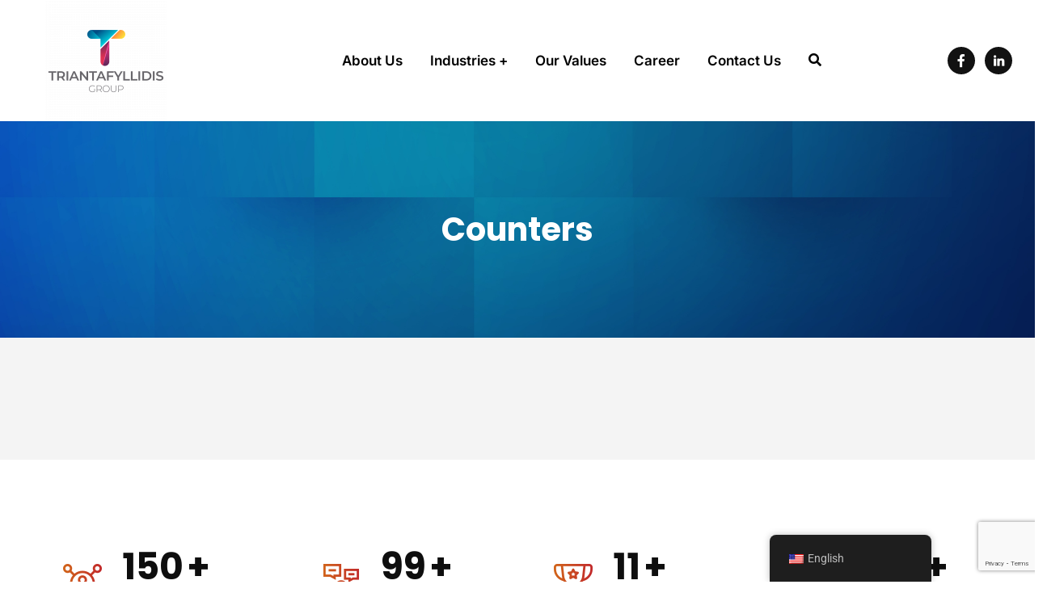

--- FILE ---
content_type: text/html; charset=UTF-8
request_url: https://triantafyllidisgroup.com/elements/counters/
body_size: 22975
content:
<!doctype html>
<html lang="en-US">
<head>
    <meta charset="UTF-8">
    <meta name="viewport" content="width=device-width, initial-scale=1">
    <link rel="profile" href="//gmpg.org/xfn/11">
    <title>Counters &#8211; Triantafyllidis Group</title>
<meta name='robots' content='max-image-preview:large' />
<link rel='dns-prefetch' href='//fonts.googleapis.com' />
<link rel='preconnect' href='https://fonts.gstatic.com' crossorigin />
<link rel="alternate" type="application/rss+xml" title="Triantafyllidis Group &raquo; Feed" href="https://triantafyllidisgroup.com/feed/" />
<link rel="alternate" type="application/rss+xml" title="Triantafyllidis Group &raquo; Comments Feed" href="https://triantafyllidisgroup.com/comments/feed/" />
<link rel="alternate" title="oEmbed (JSON)" type="application/json+oembed" href="https://triantafyllidisgroup.com/wp-json/oembed/1.0/embed?url=https%3A%2F%2Ftriantafyllidisgroup.com%2Felements%2Fcounters%2F" />
<link rel="alternate" title="oEmbed (XML)" type="text/xml+oembed" href="https://triantafyllidisgroup.com/wp-json/oembed/1.0/embed?url=https%3A%2F%2Ftriantafyllidisgroup.com%2Felements%2Fcounters%2F&#038;format=xml" />
<style id='wp-img-auto-sizes-contain-inline-css' type='text/css'>
img:is([sizes=auto i],[sizes^="auto," i]){contain-intrinsic-size:3000px 1500px}
/*# sourceURL=wp-img-auto-sizes-contain-inline-css */
</style>
<link rel='stylesheet' id='sbi_styles-css' href='https://triantafyllidisgroup.com/wp-content/plugins/instagram-feed/css/sbi-styles.min.css?ver=6.10.0' type='text/css' media='all' />
<style id='wp-emoji-styles-inline-css' type='text/css'>

	img.wp-smiley, img.emoji {
		display: inline !important;
		border: none !important;
		box-shadow: none !important;
		height: 1em !important;
		width: 1em !important;
		margin: 0 0.07em !important;
		vertical-align: -0.1em !important;
		background: none !important;
		padding: 0 !important;
	}
/*# sourceURL=wp-emoji-styles-inline-css */
</style>
<style id='classic-theme-styles-inline-css' type='text/css'>
/*! This file is auto-generated */
.wp-block-button__link{color:#fff;background-color:#32373c;border-radius:9999px;box-shadow:none;text-decoration:none;padding:calc(.667em + 2px) calc(1.333em + 2px);font-size:1.125em}.wp-block-file__button{background:#32373c;color:#fff;text-decoration:none}
/*# sourceURL=/wp-includes/css/classic-themes.min.css */
</style>
<style id='global-styles-inline-css' type='text/css'>
:root{--wp--preset--aspect-ratio--square: 1;--wp--preset--aspect-ratio--4-3: 4/3;--wp--preset--aspect-ratio--3-4: 3/4;--wp--preset--aspect-ratio--3-2: 3/2;--wp--preset--aspect-ratio--2-3: 2/3;--wp--preset--aspect-ratio--16-9: 16/9;--wp--preset--aspect-ratio--9-16: 9/16;--wp--preset--color--black: #000000;--wp--preset--color--cyan-bluish-gray: #abb8c3;--wp--preset--color--white: #ffffff;--wp--preset--color--pale-pink: #f78da7;--wp--preset--color--vivid-red: #cf2e2e;--wp--preset--color--luminous-vivid-orange: #ff6900;--wp--preset--color--luminous-vivid-amber: #fcb900;--wp--preset--color--light-green-cyan: #7bdcb5;--wp--preset--color--vivid-green-cyan: #00d084;--wp--preset--color--pale-cyan-blue: #8ed1fc;--wp--preset--color--vivid-cyan-blue: #0693e3;--wp--preset--color--vivid-purple: #9b51e0;--wp--preset--gradient--vivid-cyan-blue-to-vivid-purple: linear-gradient(135deg,rgb(6,147,227) 0%,rgb(155,81,224) 100%);--wp--preset--gradient--light-green-cyan-to-vivid-green-cyan: linear-gradient(135deg,rgb(122,220,180) 0%,rgb(0,208,130) 100%);--wp--preset--gradient--luminous-vivid-amber-to-luminous-vivid-orange: linear-gradient(135deg,rgb(252,185,0) 0%,rgb(255,105,0) 100%);--wp--preset--gradient--luminous-vivid-orange-to-vivid-red: linear-gradient(135deg,rgb(255,105,0) 0%,rgb(207,46,46) 100%);--wp--preset--gradient--very-light-gray-to-cyan-bluish-gray: linear-gradient(135deg,rgb(238,238,238) 0%,rgb(169,184,195) 100%);--wp--preset--gradient--cool-to-warm-spectrum: linear-gradient(135deg,rgb(74,234,220) 0%,rgb(151,120,209) 20%,rgb(207,42,186) 40%,rgb(238,44,130) 60%,rgb(251,105,98) 80%,rgb(254,248,76) 100%);--wp--preset--gradient--blush-light-purple: linear-gradient(135deg,rgb(255,206,236) 0%,rgb(152,150,240) 100%);--wp--preset--gradient--blush-bordeaux: linear-gradient(135deg,rgb(254,205,165) 0%,rgb(254,45,45) 50%,rgb(107,0,62) 100%);--wp--preset--gradient--luminous-dusk: linear-gradient(135deg,rgb(255,203,112) 0%,rgb(199,81,192) 50%,rgb(65,88,208) 100%);--wp--preset--gradient--pale-ocean: linear-gradient(135deg,rgb(255,245,203) 0%,rgb(182,227,212) 50%,rgb(51,167,181) 100%);--wp--preset--gradient--electric-grass: linear-gradient(135deg,rgb(202,248,128) 0%,rgb(113,206,126) 100%);--wp--preset--gradient--midnight: linear-gradient(135deg,rgb(2,3,129) 0%,rgb(40,116,252) 100%);--wp--preset--font-size--small: 13px;--wp--preset--font-size--medium: 20px;--wp--preset--font-size--large: 36px;--wp--preset--font-size--x-large: 42px;--wp--preset--spacing--20: 0.44rem;--wp--preset--spacing--30: 0.67rem;--wp--preset--spacing--40: 1rem;--wp--preset--spacing--50: 1.5rem;--wp--preset--spacing--60: 2.25rem;--wp--preset--spacing--70: 3.38rem;--wp--preset--spacing--80: 5.06rem;--wp--preset--shadow--natural: 6px 6px 9px rgba(0, 0, 0, 0.2);--wp--preset--shadow--deep: 12px 12px 50px rgba(0, 0, 0, 0.4);--wp--preset--shadow--sharp: 6px 6px 0px rgba(0, 0, 0, 0.2);--wp--preset--shadow--outlined: 6px 6px 0px -3px rgb(255, 255, 255), 6px 6px rgb(0, 0, 0);--wp--preset--shadow--crisp: 6px 6px 0px rgb(0, 0, 0);}:where(.is-layout-flex){gap: 0.5em;}:where(.is-layout-grid){gap: 0.5em;}body .is-layout-flex{display: flex;}.is-layout-flex{flex-wrap: wrap;align-items: center;}.is-layout-flex > :is(*, div){margin: 0;}body .is-layout-grid{display: grid;}.is-layout-grid > :is(*, div){margin: 0;}:where(.wp-block-columns.is-layout-flex){gap: 2em;}:where(.wp-block-columns.is-layout-grid){gap: 2em;}:where(.wp-block-post-template.is-layout-flex){gap: 1.25em;}:where(.wp-block-post-template.is-layout-grid){gap: 1.25em;}.has-black-color{color: var(--wp--preset--color--black) !important;}.has-cyan-bluish-gray-color{color: var(--wp--preset--color--cyan-bluish-gray) !important;}.has-white-color{color: var(--wp--preset--color--white) !important;}.has-pale-pink-color{color: var(--wp--preset--color--pale-pink) !important;}.has-vivid-red-color{color: var(--wp--preset--color--vivid-red) !important;}.has-luminous-vivid-orange-color{color: var(--wp--preset--color--luminous-vivid-orange) !important;}.has-luminous-vivid-amber-color{color: var(--wp--preset--color--luminous-vivid-amber) !important;}.has-light-green-cyan-color{color: var(--wp--preset--color--light-green-cyan) !important;}.has-vivid-green-cyan-color{color: var(--wp--preset--color--vivid-green-cyan) !important;}.has-pale-cyan-blue-color{color: var(--wp--preset--color--pale-cyan-blue) !important;}.has-vivid-cyan-blue-color{color: var(--wp--preset--color--vivid-cyan-blue) !important;}.has-vivid-purple-color{color: var(--wp--preset--color--vivid-purple) !important;}.has-black-background-color{background-color: var(--wp--preset--color--black) !important;}.has-cyan-bluish-gray-background-color{background-color: var(--wp--preset--color--cyan-bluish-gray) !important;}.has-white-background-color{background-color: var(--wp--preset--color--white) !important;}.has-pale-pink-background-color{background-color: var(--wp--preset--color--pale-pink) !important;}.has-vivid-red-background-color{background-color: var(--wp--preset--color--vivid-red) !important;}.has-luminous-vivid-orange-background-color{background-color: var(--wp--preset--color--luminous-vivid-orange) !important;}.has-luminous-vivid-amber-background-color{background-color: var(--wp--preset--color--luminous-vivid-amber) !important;}.has-light-green-cyan-background-color{background-color: var(--wp--preset--color--light-green-cyan) !important;}.has-vivid-green-cyan-background-color{background-color: var(--wp--preset--color--vivid-green-cyan) !important;}.has-pale-cyan-blue-background-color{background-color: var(--wp--preset--color--pale-cyan-blue) !important;}.has-vivid-cyan-blue-background-color{background-color: var(--wp--preset--color--vivid-cyan-blue) !important;}.has-vivid-purple-background-color{background-color: var(--wp--preset--color--vivid-purple) !important;}.has-black-border-color{border-color: var(--wp--preset--color--black) !important;}.has-cyan-bluish-gray-border-color{border-color: var(--wp--preset--color--cyan-bluish-gray) !important;}.has-white-border-color{border-color: var(--wp--preset--color--white) !important;}.has-pale-pink-border-color{border-color: var(--wp--preset--color--pale-pink) !important;}.has-vivid-red-border-color{border-color: var(--wp--preset--color--vivid-red) !important;}.has-luminous-vivid-orange-border-color{border-color: var(--wp--preset--color--luminous-vivid-orange) !important;}.has-luminous-vivid-amber-border-color{border-color: var(--wp--preset--color--luminous-vivid-amber) !important;}.has-light-green-cyan-border-color{border-color: var(--wp--preset--color--light-green-cyan) !important;}.has-vivid-green-cyan-border-color{border-color: var(--wp--preset--color--vivid-green-cyan) !important;}.has-pale-cyan-blue-border-color{border-color: var(--wp--preset--color--pale-cyan-blue) !important;}.has-vivid-cyan-blue-border-color{border-color: var(--wp--preset--color--vivid-cyan-blue) !important;}.has-vivid-purple-border-color{border-color: var(--wp--preset--color--vivid-purple) !important;}.has-vivid-cyan-blue-to-vivid-purple-gradient-background{background: var(--wp--preset--gradient--vivid-cyan-blue-to-vivid-purple) !important;}.has-light-green-cyan-to-vivid-green-cyan-gradient-background{background: var(--wp--preset--gradient--light-green-cyan-to-vivid-green-cyan) !important;}.has-luminous-vivid-amber-to-luminous-vivid-orange-gradient-background{background: var(--wp--preset--gradient--luminous-vivid-amber-to-luminous-vivid-orange) !important;}.has-luminous-vivid-orange-to-vivid-red-gradient-background{background: var(--wp--preset--gradient--luminous-vivid-orange-to-vivid-red) !important;}.has-very-light-gray-to-cyan-bluish-gray-gradient-background{background: var(--wp--preset--gradient--very-light-gray-to-cyan-bluish-gray) !important;}.has-cool-to-warm-spectrum-gradient-background{background: var(--wp--preset--gradient--cool-to-warm-spectrum) !important;}.has-blush-light-purple-gradient-background{background: var(--wp--preset--gradient--blush-light-purple) !important;}.has-blush-bordeaux-gradient-background{background: var(--wp--preset--gradient--blush-bordeaux) !important;}.has-luminous-dusk-gradient-background{background: var(--wp--preset--gradient--luminous-dusk) !important;}.has-pale-ocean-gradient-background{background: var(--wp--preset--gradient--pale-ocean) !important;}.has-electric-grass-gradient-background{background: var(--wp--preset--gradient--electric-grass) !important;}.has-midnight-gradient-background{background: var(--wp--preset--gradient--midnight) !important;}.has-small-font-size{font-size: var(--wp--preset--font-size--small) !important;}.has-medium-font-size{font-size: var(--wp--preset--font-size--medium) !important;}.has-large-font-size{font-size: var(--wp--preset--font-size--large) !important;}.has-x-large-font-size{font-size: var(--wp--preset--font-size--x-large) !important;}
:where(.wp-block-post-template.is-layout-flex){gap: 1.25em;}:where(.wp-block-post-template.is-layout-grid){gap: 1.25em;}
:where(.wp-block-term-template.is-layout-flex){gap: 1.25em;}:where(.wp-block-term-template.is-layout-grid){gap: 1.25em;}
:where(.wp-block-columns.is-layout-flex){gap: 2em;}:where(.wp-block-columns.is-layout-grid){gap: 2em;}
:root :where(.wp-block-pullquote){font-size: 1.5em;line-height: 1.6;}
/*# sourceURL=global-styles-inline-css */
</style>
<link rel='stylesheet' id='booked-tooltipster-css' href='https://triantafyllidisgroup.com/wp-content/plugins/booked/assets/js/tooltipster/css/tooltipster.css?ver=3.3.0' type='text/css' media='all' />
<link rel='stylesheet' id='booked-tooltipster-theme-css' href='https://triantafyllidisgroup.com/wp-content/plugins/booked/assets/js/tooltipster/css/themes/tooltipster-light.css?ver=3.3.0' type='text/css' media='all' />
<link rel='stylesheet' id='booked-animations-css' href='https://triantafyllidisgroup.com/wp-content/plugins/booked/assets/css/animations.css?ver=2.4.3' type='text/css' media='all' />
<link rel='stylesheet' id='booked-css-css' href='https://triantafyllidisgroup.com/wp-content/plugins/booked/dist/booked.css?ver=2.4.3' type='text/css' media='all' />
<style id='booked-css-inline-css' type='text/css'>
#ui-datepicker-div.booked_custom_date_picker table.ui-datepicker-calendar tbody td a.ui-state-active,#ui-datepicker-div.booked_custom_date_picker table.ui-datepicker-calendar tbody td a.ui-state-active:hover,body #booked-profile-page input[type=submit].button-primary:hover,body .booked-list-view button.button:hover, body .booked-list-view input[type=submit].button-primary:hover,body div.booked-calendar input[type=submit].button-primary:hover,body .booked-modal input[type=submit].button-primary:hover,body div.booked-calendar .bc-head,body div.booked-calendar .bc-head .bc-col,body div.booked-calendar .booked-appt-list .timeslot .timeslot-people button:hover,body #booked-profile-page .booked-profile-header,body #booked-profile-page .booked-tabs li.active a,body #booked-profile-page .booked-tabs li.active a:hover,body #booked-profile-page .appt-block .google-cal-button > a:hover,#ui-datepicker-div.booked_custom_date_picker .ui-datepicker-header{ background:#c4f2d4 !important; }body #booked-profile-page input[type=submit].button-primary:hover,body div.booked-calendar input[type=submit].button-primary:hover,body .booked-list-view button.button:hover, body .booked-list-view input[type=submit].button-primary:hover,body .booked-modal input[type=submit].button-primary:hover,body div.booked-calendar .bc-head .bc-col,body div.booked-calendar .booked-appt-list .timeslot .timeslot-people button:hover,body #booked-profile-page .booked-profile-header,body #booked-profile-page .appt-block .google-cal-button > a:hover{ border-color:#c4f2d4 !important; }body div.booked-calendar .bc-row.days,body div.booked-calendar .bc-row.days .bc-col,body .booked-calendarSwitcher.calendar,body #booked-profile-page .booked-tabs,#ui-datepicker-div.booked_custom_date_picker table.ui-datepicker-calendar thead,#ui-datepicker-div.booked_custom_date_picker table.ui-datepicker-calendar thead th{ background:#039146 !important; }body div.booked-calendar .bc-row.days .bc-col,body #booked-profile-page .booked-tabs{ border-color:#039146 !important; }#ui-datepicker-div.booked_custom_date_picker table.ui-datepicker-calendar tbody td.ui-datepicker-today a,#ui-datepicker-div.booked_custom_date_picker table.ui-datepicker-calendar tbody td.ui-datepicker-today a:hover,body #booked-profile-page input[type=submit].button-primary,body div.booked-calendar input[type=submit].button-primary,body .booked-list-view button.button, body .booked-list-view input[type=submit].button-primary,body .booked-list-view button.button, body .booked-list-view input[type=submit].button-primary,body .booked-modal input[type=submit].button-primary,body div.booked-calendar .booked-appt-list .timeslot .timeslot-people button,body #booked-profile-page .booked-profile-appt-list .appt-block.approved .status-block,body #booked-profile-page .appt-block .google-cal-button > a,body .booked-modal p.booked-title-bar,body div.booked-calendar .bc-col:hover .date span,body .booked-list-view a.booked_list_date_picker_trigger.booked-dp-active,body .booked-list-view a.booked_list_date_picker_trigger.booked-dp-active:hover,.booked-ms-modal .booked-book-appt,body #booked-profile-page .booked-tabs li a .counter{ background:#56c477; }body #booked-profile-page input[type=submit].button-primary,body div.booked-calendar input[type=submit].button-primary,body .booked-list-view button.button, body .booked-list-view input[type=submit].button-primary,body .booked-list-view button.button, body .booked-list-view input[type=submit].button-primary,body .booked-modal input[type=submit].button-primary,body #booked-profile-page .appt-block .google-cal-button > a,body div.booked-calendar .booked-appt-list .timeslot .timeslot-people button,body .booked-list-view a.booked_list_date_picker_trigger.booked-dp-active,body .booked-list-view a.booked_list_date_picker_trigger.booked-dp-active:hover{ border-color:#56c477; }body .booked-modal .bm-window p i.fa,body .booked-modal .bm-window a,body .booked-appt-list .booked-public-appointment-title,body .booked-modal .bm-window p.appointment-title,.booked-ms-modal.visible:hover .booked-book-appt{ color:#56c477; }.booked-appt-list .timeslot.has-title .booked-public-appointment-title { color:inherit; }
/*# sourceURL=booked-css-inline-css */
</style>
<link rel='stylesheet' id='ct-main-css-css' href='https://triantafyllidisgroup.com/wp-content/plugins/case-theme-core/assets/css/main.css?ver=1.0.0' type='text/css' media='all' />
<link rel='stylesheet' id='progressbar-lib-css-css' href='https://triantafyllidisgroup.com/wp-content/plugins/case-theme-core/assets/css/lib/progressbar.min.css?ver=0.7.1' type='text/css' media='all' />
<link rel='stylesheet' id='oc-css-css' href='https://triantafyllidisgroup.com/wp-content/plugins/case-theme-core/assets/css/lib/owl.carousel.min.css?ver=2.2.1' type='text/css' media='all' />
<link rel='stylesheet' id='ct-slick-css-css' href='https://triantafyllidisgroup.com/wp-content/plugins/case-theme-core/assets/css/lib/slick.css?ver=1.0.0' type='text/css' media='all' />
<link rel='stylesheet' id='ct-font-awesome-css' href='https://triantafyllidisgroup.com/wp-content/plugins/case-theme-core/assets/plugin/font-awesome/css/font-awesome.min.css?ver=4.7.0' type='text/css' media='all' />
<link rel='stylesheet' id='remodal-css' href='https://triantafyllidisgroup.com/wp-content/plugins/case-theme-user/acess/css/remodal.css?ver=6.9' type='text/css' media='all' />
<link rel='stylesheet' id='remodal-default-theme-css' href='https://triantafyllidisgroup.com/wp-content/plugins/case-theme-user/acess/css/remodal-default-theme.css?ver=6.9' type='text/css' media='all' />
<link rel='stylesheet' id='cf7mls-css' href='https://triantafyllidisgroup.com/wp-content/plugins/contact-form-7-multi-step/assets/frontend/css/cf7mls.css?ver=2.5.4' type='text/css' media='all' />
<link rel='stylesheet' id='cf7mls_progress_bar-css' href='https://triantafyllidisgroup.com/wp-content/plugins/contact-form-7-multi-step/assets/frontend/css/progress_bar.css?ver=2.5.4' type='text/css' media='all' />
<link rel='stylesheet' id='cf7mls_animate-css' href='https://triantafyllidisgroup.com/wp-content/plugins/contact-form-7-multi-step/assets/frontend/animate/animate.min.css?ver=2.5.4' type='text/css' media='all' />
<link rel='stylesheet' id='contact-form-7-css' href='https://triantafyllidisgroup.com/wp-content/plugins/contact-form-7/includes/css/styles.css?ver=6.1.4' type='text/css' media='all' />
<link rel='stylesheet' id='trp-floater-language-switcher-style-css' href='https://triantafyllidisgroup.com/wp-content/plugins/translatepress-multilingual/assets/css/trp-floater-language-switcher.css?ver=3.0.5' type='text/css' media='all' />
<link rel='stylesheet' id='trp-language-switcher-style-css' href='https://triantafyllidisgroup.com/wp-content/plugins/translatepress-multilingual/assets/css/trp-language-switcher.css?ver=3.0.5' type='text/css' media='all' />
<link rel='stylesheet' id='bootstrap-css' href='https://triantafyllidisgroup.com/wp-content/themes/consultio/assets/css/bootstrap.min.css?ver=4.0.0' type='text/css' media='all' />
<link rel='stylesheet' id='font-awesome-css' href='https://triantafyllidisgroup.com/wp-content/plugins/elementor/assets/lib/font-awesome/css/font-awesome.min.css?ver=4.7.0' type='text/css' media='all' />
<link rel='stylesheet' id='font-awesome-v5-css' href='https://triantafyllidisgroup.com/wp-content/themes/consultio/assets/css/font-awesome5.min.css?ver=5.8.0' type='text/css' media='all' />
<link rel='stylesheet' id='font-flaticon-css' href='https://triantafyllidisgroup.com/wp-content/themes/consultio/assets/css/flaticon.css?ver=3.2.4' type='text/css' media='all' />
<link rel='stylesheet' id='font-flaticon-v2-css' href='https://triantafyllidisgroup.com/wp-content/themes/consultio/assets/css/flaticon-v2.css?ver=3.2.4' type='text/css' media='all' />
<link rel='stylesheet' id='font-flaticon-v3-css' href='https://triantafyllidisgroup.com/wp-content/themes/consultio/assets/css/flaticon-v3.css?ver=3.2.4' type='text/css' media='all' />
<link rel='stylesheet' id='font-flaticon-v4-css' href='https://triantafyllidisgroup.com/wp-content/themes/consultio/assets/css/flaticon-v4.css?ver=3.2.4' type='text/css' media='all' />
<link rel='stylesheet' id='font-flaticon-v5-css' href='https://triantafyllidisgroup.com/wp-content/themes/consultio/assets/css/flaticon-v5.css?ver=3.2.4' type='text/css' media='all' />
<link rel='stylesheet' id='font-flaticon-v6-css' href='https://triantafyllidisgroup.com/wp-content/themes/consultio/assets/css/flaticon-v6.css?ver=3.2.4' type='text/css' media='all' />
<link rel='stylesheet' id='font-flaticon-v7-css' href='https://triantafyllidisgroup.com/wp-content/themes/consultio/assets/css/flaticon-v7.css?ver=3.2.4' type='text/css' media='all' />
<link rel='stylesheet' id='font-flaticon-v8-css' href='https://triantafyllidisgroup.com/wp-content/themes/consultio/assets/css/flaticon-v8.css?ver=3.2.4' type='text/css' media='all' />
<link rel='stylesheet' id='font-material-icon-css' href='https://triantafyllidisgroup.com/wp-content/themes/consultio/assets/css/material-design-iconic-font.min.css?ver=2.2.0' type='text/css' media='all' />
<link rel='stylesheet' id='magnific-popup-css' href='https://triantafyllidisgroup.com/wp-content/themes/consultio/assets/css/magnific-popup.css?ver=1.0.0' type='text/css' media='all' />
<link rel='stylesheet' id='animate-css' href='https://triantafyllidisgroup.com/wp-content/themes/consultio/assets/css/animate.css?ver=1.0.0' type='text/css' media='all' />
<link rel='stylesheet' id='consultio-theme-css' href='https://triantafyllidisgroup.com/wp-content/themes/consultio/assets/css/theme.css?ver=3.2.4' type='text/css' media='all' />
<style id='consultio-theme-inline-css' type='text/css'>
:root{--gradient-color-from: #014b80;--gradient-color-to: #4fd8e3;--gradient-color-from-rgb: 1,75,128;--gradient-color-to-rgb: 79,216,227;}
		@media screen and (min-width: 1200px) {
			#ct-header-wrap .ct-header-branding a img { max-height: 140px !important; }		}
        @media screen and (max-width: 1199px) {
		body #pagetitle { padding-top: 60px !important; }body #pagetitle { padding-bottom: 60px !important; }        }
        		@media screen and (min-width: 1200px) {
				}
		@media screen and (max-width: 1199px){
.ct-header-mobile .ct-header-branding img {
    max-height: 110px;
    }
    .ct-portfolio-external1 .item--holder {
    width: auto;
}
    .ct-portfolio-external1 .item--holder{
        padding:12px 0px 12px 45px;
    }
    .ct-portfolio-external1 .item--holder .item--description{
        font-size:15px;
    }
    .ct-portfolio-external1 .item--image{
        background-position-y: -40px;
    }
    .ct-logo-mobile img {
        max-height: 110px;
    }
}
/*# sourceURL=consultio-theme-inline-css */
</style>
<link rel='stylesheet' id='consultio-style-css' href='https://triantafyllidisgroup.com/wp-content/themes/consultio/style.css?ver=6.9' type='text/css' media='all' />
<link rel='stylesheet' id='consultio-google-fonts-css' href='//fonts.googleapis.com/css?family=Roboto%3A300%2C400%2C400i%2C500%2C500i%2C600%2C600i%2C700%2C700i%7CPoppins%3A300%2C400%2C400i%2C500%2C500i%2C600%2C600i%2C700%2C700i%7CPlayfair+Display%3A400%2C400i%2C700%2C700i%2C800%2C900%7CMuli%3A400%7CLato%3A400%7CBarlow%3A400%2C700%7CNunito+Sans%3A400%2C600%2C700%2C900%7CKalam%3A400%7CRubik%3A400%7CInter%3A400%2C500%2C600%2C700&#038;subset=latin%2Clatin-ext&#038;ver=6.9' type='text/css' media='all' />
<link rel='stylesheet' id='meks-flickr-widget-css' href='https://triantafyllidisgroup.com/wp-content/plugins/meks-simple-flickr-widget/css/style.css?ver=1.3' type='text/css' media='all' />
<link rel='stylesheet' id='newsletter-css' href='https://triantafyllidisgroup.com/wp-content/plugins/newsletter/style.css?ver=9.1.0' type='text/css' media='all' />
<link rel='stylesheet' id='xagio_icons-css' href='https://triantafyllidisgroup.com/wp-content/plugins/xagio-seo/assets/css/icons.css?ver=7.1.0.30' type='text/css' media='all' />
<link rel='stylesheet' id='xagio_review_widget_form-css' href='https://triantafyllidisgroup.com/wp-content/plugins/xagio-seo/modules/reviews/review_widget_form.css?ver=7.1.0.30' type='text/css' media='all' />
<link rel='stylesheet' id='xagio_review_widget_display-css' href='https://triantafyllidisgroup.com/wp-content/plugins/xagio-seo/modules/reviews/review_widget_display.css?ver=7.1.0.30' type='text/css' media='all' />
<style id='xagio_review_widget_display-inline-css' type='text/css'>

    .rw-display .review-widget {
        
        
        
        
    }

    .rw-display .review-widget-button {
        
        
    }

    .rw-display .review-widget-label, .review-widget-title > h2 {
        
    }

    .rw-display .review-widget-label {
        
    }

    .rw-display .review-widget-title > h2 {
        
    }

    .rw-display .review-widget-text {
        
    }

    .rw-display .review-widget-stars-ratings-sum {
        
        
    }

    .rw-display .review-widget-stars-ratings-info {
        
        
    }

    .rw-display .review-widget-input {
        
        
        
        
    }

    .rw-display .review-widget-stars i {
        
        
    }

    

    

    

    

    

    

/*# sourceURL=xagio_review_widget_display-inline-css */
</style>
<link rel='stylesheet' id='elementor-icons-css' href='https://triantafyllidisgroup.com/wp-content/plugins/elementor/assets/lib/eicons/css/elementor-icons.min.css?ver=5.44.0' type='text/css' media='all' />
<link rel='stylesheet' id='elementor-frontend-css' href='https://triantafyllidisgroup.com/wp-content/plugins/elementor/assets/css/frontend.min.css?ver=3.33.4' type='text/css' media='all' />
<link rel='stylesheet' id='elementor-post-3957-css' href='https://triantafyllidisgroup.com/wp-content/uploads/elementor/css/post-3957.css?ver=1766109911' type='text/css' media='all' />
<link rel='stylesheet' id='sbistyles-css' href='https://triantafyllidisgroup.com/wp-content/plugins/instagram-feed/css/sbi-styles.min.css?ver=6.10.0' type='text/css' media='all' />
<link rel='stylesheet' id='elementor-post-4380-css' href='https://triantafyllidisgroup.com/wp-content/uploads/elementor/css/post-4380.css?ver=1766245271' type='text/css' media='all' />
<link rel="preload" as="style" href="https://fonts.googleapis.com/css?family=Inter:100,200,300,400,500,600,700,800,900&#038;display=swap&#038;ver=1742130200" /><link rel="stylesheet" href="https://fonts.googleapis.com/css?family=Inter:100,200,300,400,500,600,700,800,900&#038;display=swap&#038;ver=1742130200" media="print" onload="this.media='all'"><noscript><link rel="stylesheet" href="https://fonts.googleapis.com/css?family=Inter:100,200,300,400,500,600,700,800,900&#038;display=swap&#038;ver=1742130200" /></noscript><link rel='stylesheet' id='elementor-gf-local-roboto-css' href='https://triantafyllidisgroup.com/wp-content/uploads/elementor/google-fonts/css/roboto.css?ver=1746036870' type='text/css' media='all' />
<link rel='stylesheet' id='elementor-gf-local-robotoslab-css' href='https://triantafyllidisgroup.com/wp-content/uploads/elementor/google-fonts/css/robotoslab.css?ver=1746036826' type='text/css' media='all' />
<script type="text/javascript" src="https://triantafyllidisgroup.com/wp-includes/js/jquery/jquery.min.js?ver=3.7.1" id="jquery-core-js"></script>
<script type="text/javascript" src="https://triantafyllidisgroup.com/wp-includes/js/jquery/jquery-migrate.min.js?ver=3.4.1" id="jquery-migrate-js"></script>
<script type="text/javascript" src="https://triantafyllidisgroup.com/wp-content/plugins/case-theme-core/assets/js/lib/waypoints.min.js?ver=2.0.5" id="waypoints-js"></script>
<script type="text/javascript" src="https://triantafyllidisgroup.com/wp-content/themes/consultio/elementor/js/ct-inline-css.js?ver=3.2.4" id="ct-inline-css-js-js"></script>
<script type="text/javascript" src="https://triantafyllidisgroup.com/wp-content/themes/consultio/elementor/js/ct-counter-widget.js?ver=3.2.4" id="ct-counter-widget-js-js"></script>
<link rel="https://api.w.org/" href="https://triantafyllidisgroup.com/wp-json/" /><link rel="alternate" title="JSON" type="application/json" href="https://triantafyllidisgroup.com/wp-json/wp/v2/pages/4380" /><link rel="EditURI" type="application/rsd+xml" title="RSD" href="https://triantafyllidisgroup.com/xmlrpc.php?rsd" />
<meta name="generator" content="WordPress 6.9" />
<link rel="canonical" href="https://triantafyllidisgroup.com/elements/counters/" />
<link rel='shortlink' href='https://triantafyllidisgroup.com/?p=4380' />
<meta name="generator" content="Redux 4.5.9" /><style type="text/css">div[id^="wpcf7-f5149-p"] button.cf7mls_next {   }div[id^="wpcf7-f5149-p"] button.cf7mls_back {   }div[id^="wpcf7-f4354-p"] button.cf7mls_next {   }div[id^="wpcf7-f4354-p"] button.cf7mls_back {   }div[id^="wpcf7-f3851-p"] button.cf7mls_next {   }div[id^="wpcf7-f3851-p"] button.cf7mls_back {   }div[id^="wpcf7-f3823-p"] button.cf7mls_next {   }div[id^="wpcf7-f3823-p"] button.cf7mls_back {   }div[id^="wpcf7-f3167-p"] button.cf7mls_next {   }div[id^="wpcf7-f3167-p"] button.cf7mls_back {   }div[id^="wpcf7-f2840-p"] button.cf7mls_next {   }div[id^="wpcf7-f2840-p"] button.cf7mls_back {   }div[id^="wpcf7-f2166-p"] button.cf7mls_next {   }div[id^="wpcf7-f2166-p"] button.cf7mls_back {   }div[id^="wpcf7-f1615-p"] button.cf7mls_next {   }div[id^="wpcf7-f1615-p"] button.cf7mls_back {   }div[id^="wpcf7-f91-p"] button.cf7mls_next {   }div[id^="wpcf7-f91-p"] button.cf7mls_back {   }</style><link rel="alternate" hreflang="en-US" href="https://triantafyllidisgroup.com/elements/counters/"/>
<link rel="alternate" hreflang="el" href="https://triantafyllidisgroup.com/el/elements/counters/"/>
<link rel="alternate" hreflang="en" href="https://triantafyllidisgroup.com/elements/counters/"/>
<link rel="icon" type="image/png" href="https://triantafyllidisgroup.com/wp-content/uploads/2022/07/TRIANTAFYLLIDIS-LOGO-NO-BACKGROUND-2.png"/><meta name="generator" content="Elementor 3.33.4; features: additional_custom_breakpoints; settings: css_print_method-external, google_font-enabled, font_display-auto">

<!-- xagio – Open Graph -->
<meta property="og:locale" content="en_US" />
<meta property="og:type" content="article" />
<meta property="og:url" content="https://triantafyllidisgroup.com/elements/counters/" />
<meta property="og:site_name" content="Triantafyllidis Group" />
<meta property="og:title" content="" />
<meta property="og:description" content="" />
<meta name="twitter:card" content="summary" />
<meta name="twitter:title" content="" />
<meta name="twitter:description" content="" />

<!-- xagio – Open Graph -->


			<style>
				.e-con.e-parent:nth-of-type(n+4):not(.e-lazyloaded):not(.e-no-lazyload),
				.e-con.e-parent:nth-of-type(n+4):not(.e-lazyloaded):not(.e-no-lazyload) * {
					background-image: none !important;
				}
				@media screen and (max-height: 1024px) {
					.e-con.e-parent:nth-of-type(n+3):not(.e-lazyloaded):not(.e-no-lazyload),
					.e-con.e-parent:nth-of-type(n+3):not(.e-lazyloaded):not(.e-no-lazyload) * {
						background-image: none !important;
					}
				}
				@media screen and (max-height: 640px) {
					.e-con.e-parent:nth-of-type(n+2):not(.e-lazyloaded):not(.e-no-lazyload),
					.e-con.e-parent:nth-of-type(n+2):not(.e-lazyloaded):not(.e-no-lazyload) * {
						background-image: none !important;
					}
				}
			</style>
			<meta name="generator" content="Powered by Slider Revolution 6.5.25 - responsive, Mobile-Friendly Slider Plugin for WordPress with comfortable drag and drop interface." />
<script>function setREVStartSize(e){
			//window.requestAnimationFrame(function() {
				window.RSIW = window.RSIW===undefined ? window.innerWidth : window.RSIW;
				window.RSIH = window.RSIH===undefined ? window.innerHeight : window.RSIH;
				try {
					var pw = document.getElementById(e.c).parentNode.offsetWidth,
						newh;
					pw = pw===0 || isNaN(pw) || (e.l=="fullwidth" || e.layout=="fullwidth") ? window.RSIW : pw;
					e.tabw = e.tabw===undefined ? 0 : parseInt(e.tabw);
					e.thumbw = e.thumbw===undefined ? 0 : parseInt(e.thumbw);
					e.tabh = e.tabh===undefined ? 0 : parseInt(e.tabh);
					e.thumbh = e.thumbh===undefined ? 0 : parseInt(e.thumbh);
					e.tabhide = e.tabhide===undefined ? 0 : parseInt(e.tabhide);
					e.thumbhide = e.thumbhide===undefined ? 0 : parseInt(e.thumbhide);
					e.mh = e.mh===undefined || e.mh=="" || e.mh==="auto" ? 0 : parseInt(e.mh,0);
					if(e.layout==="fullscreen" || e.l==="fullscreen")
						newh = Math.max(e.mh,window.RSIH);
					else{
						e.gw = Array.isArray(e.gw) ? e.gw : [e.gw];
						for (var i in e.rl) if (e.gw[i]===undefined || e.gw[i]===0) e.gw[i] = e.gw[i-1];
						e.gh = e.el===undefined || e.el==="" || (Array.isArray(e.el) && e.el.length==0)? e.gh : e.el;
						e.gh = Array.isArray(e.gh) ? e.gh : [e.gh];
						for (var i in e.rl) if (e.gh[i]===undefined || e.gh[i]===0) e.gh[i] = e.gh[i-1];
											
						var nl = new Array(e.rl.length),
							ix = 0,
							sl;
						e.tabw = e.tabhide>=pw ? 0 : e.tabw;
						e.thumbw = e.thumbhide>=pw ? 0 : e.thumbw;
						e.tabh = e.tabhide>=pw ? 0 : e.tabh;
						e.thumbh = e.thumbhide>=pw ? 0 : e.thumbh;
						for (var i in e.rl) nl[i] = e.rl[i]<window.RSIW ? 0 : e.rl[i];
						sl = nl[0];
						for (var i in nl) if (sl>nl[i] && nl[i]>0) { sl = nl[i]; ix=i;}
						var m = pw>(e.gw[ix]+e.tabw+e.thumbw) ? 1 : (pw-(e.tabw+e.thumbw)) / (e.gw[ix]);
						newh =  (e.gh[ix] * m) + (e.tabh + e.thumbh);
					}
					var el = document.getElementById(e.c);
					if (el!==null && el) el.style.height = newh+"px";
					el = document.getElementById(e.c+"_wrapper");
					if (el!==null && el) {
						el.style.height = newh+"px";
						el.style.display = "block";
					}
				} catch(e){
					console.log("Failure at Presize of Slider:" + e)
				}
			//});
		  };</script>
		<style type="text/css" id="wp-custom-css">
			#pagetitle{
   background-position: top;
}		</style>
		<style id="ct_theme_options-dynamic-css" title="dynamic-css" class="redux-options-output">.ct-header-elementor-popup{background-repeat:no-repeat;background-position:center center;background-image:url('https://triantafyllidisgroup.com/wp-content/uploads/2019/11/theme-14.jpg');background-size:cover;}body #pagetitle{background-repeat:no-repeat;background-attachment:fixed;background-position:center center;background-image:url('https://triantafyllidisgroup.com/wp-content/uploads/2022/08/contact-us.png');background-size:cover;}body #pagetitle{padding-top:110px;padding-bottom:110px;}a{color:#014b80;}a:hover{color:#01b1c8;}a:active{color:#4fd8e3;}body{font-family:Inter;font-weight:normal;font-style:normal;}</style><style id="ct-page-dynamic-css" data-type="redux-output-css">#content{padding-top:0px;padding-bottom:0px;}</style></head>

<body class="wp-singular page-template-default page page-id-4380 page-child parent-pageid-4177 wp-custom-logo wp-theme-consultio translatepress-en_US redux-page  site-h9 body-default-font heading-default-font header-sticky  btn-type-gradient  mobile-header-light  site-404-default elementor-default elementor-kit-3957 elementor-page elementor-page-4380">
    

    <div id="page" class="site">
                <div id="ct-loadding" class="ct-loader style5">
                                <div class="ct-spinner5">
                      <div class="bounce1"></div>
                      <div class="bounce2"></div>
                      <div class="bounce3"></div>
                    </div>
                            </div>
    <header id="ct-header-elementor" class="is-sticky">
			<div class="ct-header-elementor-main">
		    <div class="ct-header-content">
		        <div class="row">
		        	<div class="col-12">
			            		<div data-elementor-type="wp-post" data-elementor-id="5661" class="elementor elementor-5661" data-elementor-post-type="header">
				        <section class="elementor-section elementor-top-section elementor-element elementor-element-0a0b20f elementor-section-full_width elementor-section-content-middle elementor-section-stretched ct-row-max-width elementor-section-height-default elementor-section-height-default ct-header-fixed-none" data-id="0a0b20f" data-element_type="section" data-settings="{&quot;stretch_section&quot;:&quot;section-stretched&quot;,&quot;background_background&quot;:&quot;classic&quot;}">
            
                        <div class="elementor-container elementor-column-gap-extended ">
                    <div class="elementor-column elementor-col-16 elementor-top-column elementor-element elementor-element-c9ef7c9" data-id="c9ef7c9" data-element_type="column">
        <div class="elementor-widget-wrap elementor-element-populated">
                    
        		<div class="elementor-element elementor-element-122caf9 elementor-widget elementor-widget-theme-site-logo elementor-widget-image" data-id="122caf9" data-element_type="widget" data-widget_type="theme-site-logo.default">
				<div class="elementor-widget-container">
											<a href="https://triantafyllidisgroup.com">
			<img width="150" height="150" src="https://triantafyllidisgroup.com/wp-content/uploads/2022/07/TRIANTAFYLLIDIS-LOGO-NO-BACKGROUND-2-150x150.png" class="attachment-thumbnail size-thumbnail wp-image-8027" alt="" srcset="https://triantafyllidisgroup.com/wp-content/uploads/2022/07/TRIANTAFYLLIDIS-LOGO-NO-BACKGROUND-2-150x150.png 150w, https://triantafyllidisgroup.com/wp-content/uploads/2022/07/TRIANTAFYLLIDIS-LOGO-NO-BACKGROUND-2-300x300.png 300w, https://triantafyllidisgroup.com/wp-content/uploads/2022/07/TRIANTAFYLLIDIS-LOGO-NO-BACKGROUND-2-600x600.png 600w, https://triantafyllidisgroup.com/wp-content/uploads/2022/07/TRIANTAFYLLIDIS-LOGO-NO-BACKGROUND-2-1024x1024.png 1024w, https://triantafyllidisgroup.com/wp-content/uploads/2022/07/TRIANTAFYLLIDIS-LOGO-NO-BACKGROUND-2-768x768.png 768w, https://triantafyllidisgroup.com/wp-content/uploads/2022/07/TRIANTAFYLLIDIS-LOGO-NO-BACKGROUND-2-1536x1536.png 1536w, https://triantafyllidisgroup.com/wp-content/uploads/2022/07/TRIANTAFYLLIDIS-LOGO-NO-BACKGROUND-2-2048x2048.png 2048w" sizes="(max-width: 150px) 100vw, 150px" />				</a>
											</div>
				</div>
		            </div>
        </div>
                <div class="elementor-column elementor-col-66 elementor-top-column elementor-element elementor-element-41761d2" data-id="41761d2" data-element_type="column">
        <div class="elementor-widget-wrap elementor-element-populated">
                    
        		<div class="elementor-element elementor-element-3c33301 elementor-widget__width-auto elementor-widget elementor-widget-ct_menu" data-id="3c33301" data-element_type="widget" data-widget_type="ct_menu.default">
				<div class="elementor-widget-container">
					    <div id="ct_menu-3c33301" class="ct-nav-menu ct-nav-menu1 style3">
        <div class="menu-main_menu-container"><ul id="menu-main_menu" class="ct-main-menu clearfix"><li id="menu-item-7950" class="menu-item menu-item-type-post_type menu-item-object-page menu-item-7950"><a href="https://triantafyllidisgroup.com/about-us/"><span class="ct-menu-item">About Us</span></a></li>
<li id="menu-item-7951" class="menu-item menu-item-type-post_type menu-item-object-page menu-item-has-children menu-item-7951"><a href="https://triantafyllidisgroup.com/industries/"><span class="ct-menu-item">Industries</span></a>
<ul class="sub-menu">
	<li id="menu-item-8062" class="menu-item menu-item-type-post_type menu-item-object-page menu-item-8062"><a href="https://triantafyllidisgroup.com/industries/sales-and-promotion/"><span class="ct-menu-item">Sales &#038; Promotion</span></a></li>
	<li id="menu-item-7972" class="menu-item menu-item-type-post_type menu-item-object-page menu-item-7972"><a href="https://triantafyllidisgroup.com/industries/insurance/"><span class="ct-menu-item">Insurance</span></a></li>
	<li id="menu-item-7973" class="menu-item menu-item-type-post_type menu-item-object-page menu-item-7973"><a href="https://triantafyllidisgroup.com/industries/media-and-entertainment/"><span class="ct-menu-item">Media &#038; Entertainment</span></a></li>
	<li id="menu-item-8014" class="menu-item menu-item-type-post_type menu-item-object-page menu-item-8014"><a href="https://triantafyllidisgroup.com/industries/tourism/"><span class="ct-menu-item">Tourism</span></a></li>
	<li id="menu-item-7976" class="menu-item menu-item-type-post_type menu-item-object-page menu-item-7976"><a href="https://triantafyllidisgroup.com/industries/e-commerce/"><span class="ct-menu-item">E-commerce</span></a></li>
	<li id="menu-item-8347" class="menu-item menu-item-type-post_type menu-item-object-page menu-item-8347"><a href="https://triantafyllidisgroup.com/industries/consulting/"><span class="ct-menu-item">Consulting</span></a></li>
</ul>
</li>
<li id="menu-item-7986" class="menu-item menu-item-type-post_type menu-item-object-page menu-item-7986"><a href="https://triantafyllidisgroup.com/our-people/our-values/"><span class="ct-menu-item">Our Values</span></a></li>
<li id="menu-item-7970" class="menu-item menu-item-type-post_type menu-item-object-page menu-item-7970"><a href="https://triantafyllidisgroup.com/career/"><span class="ct-menu-item">Career</span></a></li>
<li id="menu-item-7971" class="menu-item menu-item-type-post_type menu-item-object-page menu-item-7971"><a href="https://triantafyllidisgroup.com/contact-us/"><span class="ct-menu-item">Contact Us</span></a></li>
</ul></div>    </div>
				</div>
				</div>
				<div class="elementor-element elementor-element-4d23dd0 elementor-widget__width-auto elementor-widget elementor-widget-ct_icon_search" data-id="4d23dd0" data-element_type="widget" data-widget_type="ct_icon_search.default">
				<div class="elementor-widget-container">
					<div class="ct-search-popup">
	    	<i class="fac fac-search"></i>
    </div>
				</div>
				</div>
		            </div>
        </div>
                <div class="elementor-column elementor-col-16 elementor-top-column elementor-element elementor-element-ad5a6f6" data-id="ad5a6f6" data-element_type="column">
        <div class="elementor-widget-wrap elementor-element-populated">
                    
        		<div class="elementor-element elementor-element-cf19b6b elementor-widget__width-auto elementor-widget elementor-widget-ct_icon" data-id="cf19b6b" data-element_type="widget" data-widget_type="ct_icon.default">
				<div class="elementor-widget-container">
					    <div class="ct-icon1 style3 " data-wow-delay="ms">
                                    <a href="https://www.facebook.com/triantafyllidisgroup">
                    <i aria-hidden="true" class="fab fa-facebook-f"></i>                                    </a>
                                                <a href="https://gr.linkedin.com/company/triantafyllidis-group">
                    <i aria-hidden="true" class="material zmdi zmdi-linkedin"></i>                                    </a>
                        </div>
				</div>
				</div>
		            </div>
        </div>
                    </div>
        </section>
        		</div>
			                </div>
		        </div>
		    </div>
		</div>
				<div class="ct-header-elementor-sticky">
		    <div class="container">
		        <div class="row">
		            		<div data-elementor-type="wp-post" data-elementor-id="5661" class="elementor elementor-5661" data-elementor-post-type="header">
				        <section class="elementor-section elementor-top-section elementor-element elementor-element-0a0b20f elementor-section-full_width elementor-section-content-middle elementor-section-stretched ct-row-max-width elementor-section-height-default elementor-section-height-default ct-header-fixed-none" data-id="0a0b20f" data-element_type="section" data-settings="{&quot;stretch_section&quot;:&quot;section-stretched&quot;,&quot;background_background&quot;:&quot;classic&quot;}">
            
                        <div class="elementor-container elementor-column-gap-extended ">
                    <div class="elementor-column elementor-col-16 elementor-top-column elementor-element elementor-element-c9ef7c9" data-id="c9ef7c9" data-element_type="column">
        <div class="elementor-widget-wrap elementor-element-populated">
                    
        		<div class="elementor-element elementor-element-122caf9 elementor-widget elementor-widget-theme-site-logo elementor-widget-image" data-id="122caf9" data-element_type="widget" data-widget_type="theme-site-logo.default">
				<div class="elementor-widget-container">
											<a href="https://triantafyllidisgroup.com">
			<img width="150" height="150" src="https://triantafyllidisgroup.com/wp-content/uploads/2022/07/TRIANTAFYLLIDIS-LOGO-NO-BACKGROUND-2-150x150.png" class="attachment-thumbnail size-thumbnail wp-image-8027" alt="" srcset="https://triantafyllidisgroup.com/wp-content/uploads/2022/07/TRIANTAFYLLIDIS-LOGO-NO-BACKGROUND-2-150x150.png 150w, https://triantafyllidisgroup.com/wp-content/uploads/2022/07/TRIANTAFYLLIDIS-LOGO-NO-BACKGROUND-2-300x300.png 300w, https://triantafyllidisgroup.com/wp-content/uploads/2022/07/TRIANTAFYLLIDIS-LOGO-NO-BACKGROUND-2-600x600.png 600w, https://triantafyllidisgroup.com/wp-content/uploads/2022/07/TRIANTAFYLLIDIS-LOGO-NO-BACKGROUND-2-1024x1024.png 1024w, https://triantafyllidisgroup.com/wp-content/uploads/2022/07/TRIANTAFYLLIDIS-LOGO-NO-BACKGROUND-2-768x768.png 768w, https://triantafyllidisgroup.com/wp-content/uploads/2022/07/TRIANTAFYLLIDIS-LOGO-NO-BACKGROUND-2-1536x1536.png 1536w, https://triantafyllidisgroup.com/wp-content/uploads/2022/07/TRIANTAFYLLIDIS-LOGO-NO-BACKGROUND-2-2048x2048.png 2048w" sizes="(max-width: 150px) 100vw, 150px" />				</a>
											</div>
				</div>
		            </div>
        </div>
                <div class="elementor-column elementor-col-66 elementor-top-column elementor-element elementor-element-41761d2" data-id="41761d2" data-element_type="column">
        <div class="elementor-widget-wrap elementor-element-populated">
                    
        		<div class="elementor-element elementor-element-3c33301 elementor-widget__width-auto elementor-widget elementor-widget-ct_menu" data-id="3c33301" data-element_type="widget" data-widget_type="ct_menu.default">
				<div class="elementor-widget-container">
					    <div id="ct_menu-3c33301" class="ct-nav-menu ct-nav-menu1 style3">
        <div class="menu-main_menu-container"><ul id="menu-main_menu-1" class="ct-main-menu clearfix"><li class="menu-item menu-item-type-post_type menu-item-object-page menu-item-7950"><a href="https://triantafyllidisgroup.com/about-us/"><span class="ct-menu-item">About Us</span></a></li>
<li class="menu-item menu-item-type-post_type menu-item-object-page menu-item-has-children menu-item-7951"><a href="https://triantafyllidisgroup.com/industries/"><span class="ct-menu-item">Industries</span></a>
<ul class="sub-menu">
	<li class="menu-item menu-item-type-post_type menu-item-object-page menu-item-8062"><a href="https://triantafyllidisgroup.com/industries/sales-and-promotion/"><span class="ct-menu-item">Sales &#038; Promotion</span></a></li>
	<li class="menu-item menu-item-type-post_type menu-item-object-page menu-item-7972"><a href="https://triantafyllidisgroup.com/industries/insurance/"><span class="ct-menu-item">Insurance</span></a></li>
	<li class="menu-item menu-item-type-post_type menu-item-object-page menu-item-7973"><a href="https://triantafyllidisgroup.com/industries/media-and-entertainment/"><span class="ct-menu-item">Media &#038; Entertainment</span></a></li>
	<li class="menu-item menu-item-type-post_type menu-item-object-page menu-item-8014"><a href="https://triantafyllidisgroup.com/industries/tourism/"><span class="ct-menu-item">Tourism</span></a></li>
	<li class="menu-item menu-item-type-post_type menu-item-object-page menu-item-7976"><a href="https://triantafyllidisgroup.com/industries/e-commerce/"><span class="ct-menu-item">E-commerce</span></a></li>
	<li class="menu-item menu-item-type-post_type menu-item-object-page menu-item-8347"><a href="https://triantafyllidisgroup.com/industries/consulting/"><span class="ct-menu-item">Consulting</span></a></li>
</ul>
</li>
<li class="menu-item menu-item-type-post_type menu-item-object-page menu-item-7986"><a href="https://triantafyllidisgroup.com/our-people/our-values/"><span class="ct-menu-item">Our Values</span></a></li>
<li class="menu-item menu-item-type-post_type menu-item-object-page menu-item-7970"><a href="https://triantafyllidisgroup.com/career/"><span class="ct-menu-item">Career</span></a></li>
<li class="menu-item menu-item-type-post_type menu-item-object-page menu-item-7971"><a href="https://triantafyllidisgroup.com/contact-us/"><span class="ct-menu-item">Contact Us</span></a></li>
</ul></div>    </div>
				</div>
				</div>
				<div class="elementor-element elementor-element-4d23dd0 elementor-widget__width-auto elementor-widget elementor-widget-ct_icon_search" data-id="4d23dd0" data-element_type="widget" data-widget_type="ct_icon_search.default">
				<div class="elementor-widget-container">
					<div class="ct-search-popup">
	    	<i class="fac fac-search"></i>
    </div>
				</div>
				</div>
		            </div>
        </div>
                <div class="elementor-column elementor-col-16 elementor-top-column elementor-element elementor-element-ad5a6f6" data-id="ad5a6f6" data-element_type="column">
        <div class="elementor-widget-wrap elementor-element-populated">
                    
        		<div class="elementor-element elementor-element-cf19b6b elementor-widget__width-auto elementor-widget elementor-widget-ct_icon" data-id="cf19b6b" data-element_type="widget" data-widget_type="ct_icon.default">
				<div class="elementor-widget-container">
					    <div class="ct-icon1 style3 " data-wow-delay="ms">
                                    <a href="https://www.facebook.com/triantafyllidisgroup">
                    <i aria-hidden="true" class="fab fa-facebook-f"></i>                                    </a>
                                                <a href="https://gr.linkedin.com/company/triantafyllidis-group">
                    <i aria-hidden="true" class="material zmdi zmdi-linkedin"></i>                                    </a>
                        </div>
				</div>
				</div>
		            </div>
        </div>
                    </div>
        </section>
        		</div>
				        </div>
		    </div>
		</div>
	    <div class="ct-header-mobile">
        <div id="ct-header" class="ct-header-main ct-header-mobile-main">
            <div class="container">
                <div class="row">
                    <div class="ct-header-branding">
                        <a class="logo-dark" href="https://triantafyllidisgroup.com/" title="Triantafyllidis Group" rel="home"><img src="https://triantafyllidisgroup.com/wp-content/uploads/2022/07/TRIANTAFYLLIDIS-LOGO-NO-BACKGROUND-2.png" alt="Triantafyllidis Group"/></a><a class="logo-light" href="https://triantafyllidisgroup.com/" title="Triantafyllidis Group" rel="home"><img src="https://triantafyllidisgroup.com/wp-content/uploads/2022/07/TRIANTAFYLLIDIS-LOGO-NO-BACKGROUND-2.png" alt="Triantafyllidis Group"/></a><a class="logo-mobile" href="https://triantafyllidisgroup.com/" title="Triantafyllidis Group" rel="home"><img src="https://triantafyllidisgroup.com/wp-content/uploads/2022/07/TRIANTAFYLLIDIS-LOGO-NO-BACKGROUND-2.png" alt="Triantafyllidis Group"/></a>                    </div>
                    <div class="ct-header-navigation">
                        <nav class="ct-main-navigation">
                            <div class="ct-main-navigation-inner">
                                                                    <div class="ct-logo-mobile">
                                        <a href="" title="" rel="home"><img src="https://triantafyllidisgroup.com/wp-content/uploads/2022/07/TRIANTAFYLLIDIS-LOGO-NO-BACKGROUND-2.png" alt=""/></a>
                                    </div>
                                                                    <div class="header-mobile-search">
        <form role="search" method="get" action="https://triantafyllidisgroup.com/">
            <input type="text" placeholder="Search..." name="s" class="search-field" />
            <button type="submit" class="search-submit"><i class="fac fac-search"></i></button>
        </form>
    </div>
                                <ul id="menu-main-menu" class="ct-main-menu sub-hover children-plus clearfix"><li id="menu-item-7708" class="menu-item menu-item-type-custom menu-item-object-custom menu-item-7708"><a href="#" class="show-demos"><span>Demos<cite class="ct-menu-item-marker">New</cite></span></a></li>
<li id="menu-item-7706" class="menu-item menu-item-type-custom menu-item-object-custom menu-item-has-children menu-item-7706"><a href="#"><span>Pages</span></a>
<ul class="sub-menu">
	<li id="menu-item-7786" class="menu-item menu-item-type-post_type menu-item-object-page menu-item-has-children menu-item-7786"><a href="https://triantafyllidisgroup.com/?page_id=26"><span>About us</a>
	<ul class="sub-menu">
		<li id="menu-item-7832" class="menu-item menu-item-type-post_type menu-item-object-page menu-item-7832"><a href="https://triantafyllidisgroup.com/?page_id=26"><span>About v.1</a></li>
		<li id="menu-item-7831" class="menu-item menu-item-type-post_type menu-item-object-page menu-item-7831"><a href="https://triantafyllidisgroup.com/about-v-2/"><span>About v.2</a></li>
		<li id="menu-item-7830" class="menu-item menu-item-type-post_type menu-item-object-page menu-item-7830"><a href="https://triantafyllidisgroup.com/about-v-3/"><span>About v.3</a></li>
		<li id="menu-item-7829" class="menu-item menu-item-type-post_type menu-item-object-page menu-item-7829"><a href="https://triantafyllidisgroup.com/about-us/"><span>About Us</a></li>
	</ul>
</li>
	<li id="menu-item-7785" class="menu-item menu-item-type-post_type menu-item-object-page menu-item-has-children menu-item-7785"><a href="https://triantafyllidisgroup.com/team/"><span>Our Team</a>
	<ul class="sub-menu">
		<li id="menu-item-7835" class="menu-item menu-item-type-post_type menu-item-object-page menu-item-7835"><a href="https://triantafyllidisgroup.com/team/"><span>Team v.1</a></li>
		<li id="menu-item-7821" class="menu-item menu-item-type-post_type menu-item-object-page menu-item-7821"><a href="https://triantafyllidisgroup.com/team-v-2/"><span>Team v.2</a></li>
		<li id="menu-item-7820" class="menu-item menu-item-type-post_type menu-item-object-page menu-item-7820"><a href="https://triantafyllidisgroup.com/team-v-3/"><span>Team v.3</a></li>
		<li id="menu-item-7819" class="menu-item menu-item-type-post_type menu-item-object-page menu-item-7819"><a href="https://triantafyllidisgroup.com/team-v-4/"><span>Team v.4</a></li>
	</ul>
</li>
	<li id="menu-item-7802" class="menu-item menu-item-type-post_type menu-item-object-page menu-item-7802"><a href="https://triantafyllidisgroup.com/team-details/"><span>Team Details</a></li>
	<li id="menu-item-7818" class="menu-item menu-item-type-post_type menu-item-object-page menu-item-7818"><a href="https://triantafyllidisgroup.com/careers/"><span>Careers</a></li>
	<li id="menu-item-7803" class="menu-item menu-item-type-post_type menu-item-object-page menu-item-has-children menu-item-7803"><a href="https://triantafyllidisgroup.com/testimonials/"><span>Testimonials</a>
	<ul class="sub-menu">
		<li id="menu-item-7836" class="menu-item menu-item-type-post_type menu-item-object-page menu-item-7836"><a href="https://triantafyllidisgroup.com/testimonials/"><span>Testimonials v.1</a></li>
		<li id="menu-item-7828" class="menu-item menu-item-type-post_type menu-item-object-page menu-item-7828"><a href="https://triantafyllidisgroup.com/testimonials-v-2/"><span>Testimonials v.2</a></li>
		<li id="menu-item-7827" class="menu-item menu-item-type-post_type menu-item-object-page menu-item-7827"><a href="https://triantafyllidisgroup.com/testimonials-v-3/"><span>Testimonials v.3</a></li>
		<li id="menu-item-7826" class="menu-item menu-item-type-post_type menu-item-object-page menu-item-7826"><a href="https://triantafyllidisgroup.com/testimonials-v-4/"><span>Testimonials v.4</a></li>
	</ul>
</li>
	<li id="menu-item-7765" class="menu-item menu-item-type-post_type menu-item-object-page menu-item-has-children menu-item-7765"><a href="https://triantafyllidisgroup.com/pricing/"><span>Pricing</a>
	<ul class="sub-menu">
		<li id="menu-item-7834" class="menu-item menu-item-type-post_type menu-item-object-page menu-item-7834"><a href="https://triantafyllidisgroup.com/pricing/"><span>Pricing v.1</a></li>
		<li id="menu-item-7825" class="menu-item menu-item-type-post_type menu-item-object-page menu-item-7825"><a href="https://triantafyllidisgroup.com/pricing-v-2/"><span>Pricing v.2</a></li>
	</ul>
</li>
	<li id="menu-item-7766" class="menu-item menu-item-type-post_type menu-item-object-page menu-item-7766"><a href="https://triantafyllidisgroup.com/faq/"><span>FAQs</a></li>
	<li id="menu-item-7787" class="menu-item menu-item-type-post_type menu-item-object-page menu-item-has-children menu-item-7787"><a href="https://triantafyllidisgroup.com/contact/"><span>Contact us</a>
	<ul class="sub-menu">
		<li id="menu-item-7833" class="menu-item menu-item-type-post_type menu-item-object-page menu-item-7833"><a href="https://triantafyllidisgroup.com/contact/"><span>Contact v.1</a></li>
		<li id="menu-item-7824" class="menu-item menu-item-type-post_type menu-item-object-page menu-item-7824"><a href="https://triantafyllidisgroup.com/contact-v-2/"><span>Contact v.2</a></li>
		<li id="menu-item-7823" class="menu-item menu-item-type-post_type menu-item-object-page menu-item-7823"><a href="https://triantafyllidisgroup.com/contact-us/"><span>Contact Us</a></li>
		<li id="menu-item-7822" class="menu-item menu-item-type-post_type menu-item-object-page menu-item-7822"><a href="https://triantafyllidisgroup.com/contact-v-4/"><span>Contact v.4</a></li>
	</ul>
</li>
	<li id="menu-item-7707" class="menu-item menu-item-type-custom menu-item-object-custom menu-item-7707"><a href="https://demo.casethemes.net/consultio/404-page/"><span>Error 404</a></li>
	<li id="menu-item-7711" class="menu-item menu-item-type-custom menu-item-object-custom menu-item-has-children menu-item-7711"><a href="#"><span>User Pages</a>
	<ul class="sub-menu">
		<li id="menu-item-7852" class="menu-item menu-item-type-post_type menu-item-object-page menu-item-7852"><a href="https://triantafyllidisgroup.com/sign-in/"><span>Sign In</a></li>
		<li id="menu-item-7851" class="menu-item menu-item-type-post_type menu-item-object-page menu-item-7851"><a href="https://triantafyllidisgroup.com/sign-up/"><span>Sign Up</a></li>
	</ul>
</li>
	<li id="menu-item-7815" class="menu-item menu-item-type-post_type menu-item-object-page menu-item-has-children menu-item-7815"><a href="https://triantafyllidisgroup.com/?page_id=748"><span>Shop</a>
	<ul class="sub-menu">
		<li id="menu-item-7814" class="menu-item menu-item-type-post_type menu-item-object-page menu-item-7814"><a href="https://triantafyllidisgroup.com/?page_id=748"><span>Products</a></li>
		<li id="menu-item-7816" class="menu-item menu-item-type-post_type menu-item-object-page menu-item-7816"><a href="https://triantafyllidisgroup.com/shop-wishlist/"><span>Wishlist</a></li>
		<li id="menu-item-7813" class="menu-item menu-item-type-post_type menu-item-object-page menu-item-7813"><a href="https://triantafyllidisgroup.com/?page_id=749"><span>Cart</a></li>
		<li id="menu-item-7812" class="menu-item menu-item-type-post_type menu-item-object-page menu-item-7812"><a href="https://triantafyllidisgroup.com/checkout/"><span>Checkout</a></li>
	</ul>
</li>
</ul>
</li>
<li id="menu-item-7806" class="menu-item menu-item-type-post_type menu-item-object-page menu-item-has-children menu-item-7806"><a href="https://triantafyllidisgroup.com/services-v-1/"><span>Services</a>
<ul class="sub-menu">
	<li id="menu-item-7805" class="menu-item menu-item-type-post_type menu-item-object-page menu-item-7805"><a href="https://triantafyllidisgroup.com/services-v-1/"><span>Services v.1</a></li>
	<li id="menu-item-7804" class="menu-item menu-item-type-post_type menu-item-object-page menu-item-7804"><a href="https://triantafyllidisgroup.com/services-v-2/"><span>Services v.2</a></li>
	<li id="menu-item-7810" class="menu-item menu-item-type-post_type menu-item-object-service menu-item-7810"><a href="https://triantafyllidisgroup.com/service/seo-optimization/"><span>Service Details</a></li>
</ul>
</li>
<li id="menu-item-7809" class="menu-item menu-item-type-post_type menu-item-object-page menu-item-has-children menu-item-7809"><a href="https://triantafyllidisgroup.com/portfolio-grid/"><span>Portfolio</a>
<ul class="sub-menu">
	<li id="menu-item-7808" class="menu-item menu-item-type-post_type menu-item-object-page menu-item-has-children menu-item-7808"><a href="https://triantafyllidisgroup.com/portfolio-grid/"><span>Portfolio Grid</a>
	<ul class="sub-menu">
		<li id="menu-item-7839" class="menu-item menu-item-type-post_type menu-item-object-page menu-item-7839"><a href="https://triantafyllidisgroup.com/portfolio-grid-2-columns/"><span>2 Columns</a></li>
		<li id="menu-item-7837" class="menu-item menu-item-type-post_type menu-item-object-page menu-item-7837"><a href="https://triantafyllidisgroup.com/portfolio-grid-3-columns/"><span>3 Columns</a></li>
		<li id="menu-item-7850" class="menu-item menu-item-type-post_type menu-item-object-page menu-item-7850"><a href="https://triantafyllidisgroup.com/portfolio-grid/"><span>4 Columns</a></li>
		<li id="menu-item-7838" class="menu-item menu-item-type-post_type menu-item-object-page menu-item-7838"><a href="https://triantafyllidisgroup.com/portfolio-grid-4-columns-wide/"><span>4 Columns Wide</a></li>
	</ul>
</li>
	<li id="menu-item-7807" class="menu-item menu-item-type-post_type menu-item-object-page menu-item-7807"><a href="https://triantafyllidisgroup.com/portfolio-masonry/"><span>Portfolio Masonry</a></li>
	<li id="menu-item-7840" class="menu-item menu-item-type-post_type menu-item-object-page menu-item-7840"><a href="https://triantafyllidisgroup.com/portfolio-carousel/"><span>Portfolio Carousel</a></li>
	<li id="menu-item-7811" class="menu-item menu-item-type-post_type menu-item-object-portfolio menu-item-7811"><a href="https://triantafyllidisgroup.com/portfolio/data-analytics/"><span>Portfolio Details</a></li>
</ul>
</li>
<li id="menu-item-7788" class="menu-item menu-item-type-post_type menu-item-object-page menu-item-has-children menu-item-7788"><a href="https://triantafyllidisgroup.com/blog-standard/"><span>Blog</a>
<ul class="sub-menu">
	<li id="menu-item-7791" class="menu-item menu-item-type-post_type menu-item-object-page menu-item-7791"><a href="https://triantafyllidisgroup.com/blog-carousel/"><span>Blog Carousel</a></li>
	<li id="menu-item-7790" class="menu-item menu-item-type-post_type menu-item-object-page menu-item-has-children menu-item-7790"><a href="https://triantafyllidisgroup.com/blog-grid-3-columns/"><span>Blog Grid</a>
	<ul class="sub-menu">
		<li id="menu-item-7794" class="menu-item menu-item-type-post_type menu-item-object-page menu-item-7794"><a href="https://triantafyllidisgroup.com/blog-grid-2-columns-sidebar-left/"><span>Left Sidebar</a></li>
		<li id="menu-item-7792" class="menu-item menu-item-type-post_type menu-item-object-page menu-item-7792"><a href="https://triantafyllidisgroup.com/blog-grid-3-columns/"><span>Without Sidebar</a></li>
		<li id="menu-item-7793" class="menu-item menu-item-type-post_type menu-item-object-page menu-item-7793"><a href="https://triantafyllidisgroup.com/blog-grid-2-columns-sidebar-right/"><span>Right Sidebar</a></li>
	</ul>
</li>
	<li id="menu-item-7789" class="menu-item menu-item-type-post_type menu-item-object-page menu-item-has-children menu-item-7789"><a href="https://triantafyllidisgroup.com/blog-standard/"><span>Blog Standard</a>
	<ul class="sub-menu">
		<li id="menu-item-7796" class="menu-item menu-item-type-post_type menu-item-object-page menu-item-7796"><a href="https://triantafyllidisgroup.com/blog-standard-left-sidebar/"><span>Left Sidebar</a></li>
		<li id="menu-item-7795" class="menu-item menu-item-type-post_type menu-item-object-page menu-item-7795"><a href="https://triantafyllidisgroup.com/blog-standard-without-sidebar/"><span>Without Sidebar</a></li>
		<li id="menu-item-7797" class="menu-item menu-item-type-post_type menu-item-object-page menu-item-7797"><a href="https://triantafyllidisgroup.com/blog-standard/"><span>Right Sidebar</a></li>
	</ul>
</li>
</ul>
</li>
<li id="menu-item-7709" class="menu-item menu-item-type-custom menu-item-object-custom megamenu megamenu-style-alt menu-item-has-children menu-item-7709"><a href="#"><span>Elements</a><ul class="sub-menu"><li><div class="container">		<div data-elementor-type="wp-post" data-elementor-id="4180" class="elementor elementor-4180" data-elementor-post-type="ct-mega-menu">
				        <section class="elementor-section elementor-top-section elementor-element elementor-element-37e14aea elementor-section-boxed elementor-section-height-default elementor-section-height-default ct-header-fixed-none ct-row-max-none" data-id="37e14aea" data-element_type="section">
            
                        <div class="elementor-container elementor-column-gap-default ">
                    <div class="elementor-column elementor-col-25 elementor-top-column elementor-element elementor-element-51b32e5c" data-id="51b32e5c" data-element_type="column">
        <div class="elementor-widget-wrap elementor-element-populated">
                    
        		<div class="elementor-element elementor-element-ea99791 elementor-widget elementor-widget-ct_heading" data-id="ea99791" data-element_type="widget" data-widget_type="ct_heading.default">
				<div class="elementor-widget-container">
					<div id="ct_heading-ea99791" class="ct-heading h-align- sub-style1 ct-heading-left item-st-default">
	<div class="ct-item--inner">
        <div class="ct-inline-css"  data-css="
            ">
        </div>
                <h3 class="item--title st-default case-animate-time" data-wow-delay="ms">
                        <span class="sp-main">
                
                Interactive Elements
                
                            </span>
                    </h3>
    </div>
</div>				</div>
				</div>
				<div class="elementor-element elementor-element-c5fc2e7 elementor-widget elementor-widget-ct_menu_item" data-id="c5fc2e7" data-element_type="widget" data-widget_type="ct_menu_item.default">
				<div class="elementor-widget-container">
					    <ul class="ct-menu-item ">
                        <li>
                    <a href="https://demo.casethemes.net/consultio/elements/testimonials-2/">
                                                    <i aria-hidden="true" class="fas fa-quote-left"></i>                                                                            Testimonials                                                                    </a>
                </li>
                        <li>
                    <a href="https://demo.casethemes.net/consultio/blog-slider/">
                                                    <i aria-hidden="true" class="flaticonv3 flaticonv3-newspaper"></i>                                                                            Blog Slider                                                                    </a>
                </li>
                        <li>
                    <a href="https://demo.casethemes.net/consultio/elements/elements-portfolio-carousel/">
                                                    <i aria-hidden="true" class="flaticonv3 flaticonv3-portfolio"></i>                                                                            Portfolio Carousel                                                                    </a>
                </li>
                        <li>
                    <a href="https://demo.casethemes.net/consultio/elements/service-carousel/">
                                                    <i aria-hidden="true" class="flaticonv3 flaticonv3-portfolio"></i>                                                                            Service Carousel                                                                    </a>
                </li>
                        <li>
                    <a href="https://demo.casethemes.net/consultio/elements/clients/">
                                                    <i aria-hidden="true" class="fas fa-user"></i>                                                                            Clients                                                                    </a>
                </li>
                        <li>
                    <a href="https://demo.casethemes.net/consultio/elements/history/">
                                                    <i aria-hidden="true" class="fas fa-history"></i>                                                                            History                                                                    </a>
                </li>
                        <li>
                    <a href="https://demo.casethemes.net/consultio/elements/video-button/">
                                                    <i aria-hidden="true" class="fas fa-play-circle"></i>                                                                            Video Button                                                                    </a>
                </li>
                        <li>
                    <a href="https://demo.casethemes.net/consultio/elements/columns/">
                                                    <i aria-hidden="true" class="fas fa-columns"></i>                                                                            Columns                                                                    </a>
                </li>
                        <li>
                    <a href="https://demo.casethemes.net/consultio/row-background/">
                                                    <i aria-hidden="true" class="material zmdi zmdi-open-in-browser"></i>                                                                            Row background                                                                    </a>
                </li>
            </ul>
				</div>
				</div>
		            </div>
        </div>
                <div class="elementor-column elementor-col-25 elementor-top-column elementor-element elementor-element-7d155ec col-line-mega" data-id="7d155ec" data-element_type="column">
        <div class="elementor-widget-wrap elementor-element-populated">
                    
        		<div class="elementor-element elementor-element-e8af110 elementor-widget elementor-widget-ct_heading" data-id="e8af110" data-element_type="widget" data-widget_type="ct_heading.default">
				<div class="elementor-widget-container">
					<div id="ct_heading-e8af110" class="ct-heading h-align- sub-style1 ct-heading-left item-st-default">
	<div class="ct-item--inner">
        <div class="ct-inline-css"  data-css="
            ">
        </div>
                <h3 class="item--title st-default case-animate-time" data-wow-delay="ms">
                        <span class="sp-main">
                
                Standard Elements
                
                            </span>
                    </h3>
    </div>
</div>				</div>
				</div>
				<div class="elementor-element elementor-element-0d31806 elementor-widget elementor-widget-ct_menu_item" data-id="0d31806" data-element_type="widget" data-widget_type="ct_menu_item.default">
				<div class="elementor-widget-container">
					    <ul class="ct-menu-item ">
                        <li>
                    <a href="https://demo.casethemes.net/consultio/team-variations/">
                                                    <i aria-hidden="true" class="fas fa-users"></i>                                                                            Team Variations                                                                    </a>
                </li>
                        <li>
                    <a href="https://demo.casethemes.net/consultio/elements/buttons/">
                                                    <i aria-hidden="true" class="fas fa-dice-d6"></i>                                                                            Buttons                                                                    </a>
                </li>
                        <li>
                    <a href="https://demo.casethemes.net/consultio/tabs-tours/">
                                                    <i aria-hidden="true" class="fas fa-ellipsis-h"></i>                                                                            Tabs & Tours                                                                    </a>
                </li>
                        <li>
                    <a href="https://demo.casethemes.net/consultio/elements/accordions-toggles/">
                                                    <i aria-hidden="true" class="fas fa-server"></i>                                                                            Accordions & Toggles                                                                    </a>
                </li>
                        <li>
                    <a href="https://demo.casethemes.net/consultio/elements/google-maps/">
                                                    <i aria-hidden="true" class="material zmdi zmdi-google-maps"></i>                                                                            Google Maps                                                                    </a>
                </li>
                        <li>
                    <a href="https://demo.casethemes.net/consultio/elements/contact-forms-7/">
                                                    <i aria-hidden="true" class="material zmdi zmdi-account-box-phone"></i>                                                                            Contact Forms 7                                                                    </a>
                </li>
                        <li>
                    <a href="https://demo.casethemes.net/consultio/elements/dividers/">
                                                    <i aria-hidden="true" class="material zmdi zmdi-cut"></i>                                                                            Dividers                                                                    </a>
                </li>
                        <li>
                    <a href="https://demo.casethemes.net/consultio/elements/pricing-tables/">
                                                    <i aria-hidden="true" class="fas fa-table"></i>                                                                            Pricing Tables                                                                    </a>
                </li>
            </ul>
				</div>
				</div>
		            </div>
        </div>
                <div class="elementor-column elementor-col-25 elementor-top-column elementor-element elementor-element-603cedea col-line-mega" data-id="603cedea" data-element_type="column">
        <div class="elementor-widget-wrap elementor-element-populated">
                    
        		<div class="elementor-element elementor-element-cb8197e elementor-widget elementor-widget-ct_heading" data-id="cb8197e" data-element_type="widget" data-widget_type="ct_heading.default">
				<div class="elementor-widget-container">
					<div id="ct_heading-cb8197e" class="ct-heading h-align- sub-style1 ct-heading-left item-st-default">
	<div class="ct-item--inner">
        <div class="ct-inline-css"  data-css="
            ">
        </div>
                <h3 class="item--title st-default case-animate-time" data-wow-delay="ms">
                        <span class="sp-main">
                
                Infographics
                
                            </span>
                    </h3>
    </div>
</div>				</div>
				</div>
				<div class="elementor-element elementor-element-3f71bd0 elementor-widget elementor-widget-ct_menu_item" data-id="3f71bd0" data-element_type="widget" data-widget_type="ct_menu_item.default">
				<div class="elementor-widget-container">
					    <ul class="ct-menu-item ">
                        <li>
                    <a href="https://demo.casethemes.net/consultio/elements/counters/">
                                                    <i aria-hidden="true" class="fas fa-sort-numeric-up"></i>                                                                            Counters                                                                    </a>
                </li>
                        <li>
                    <a href="https://demo.casethemes.net/consultio/elements/progress-bars/">
                                                    <i aria-hidden="true" class="fas fa-chart-line"></i>                                                                            Progress Bars                                                                    </a>
                </li>
                        <li>
                    <a href="https://demo.casethemes.net/consultio/elements/icon-with-text/">
                                                    <i aria-hidden="true" class="fas fa-gift"></i>                                                                            Icon With Text                                                                    </a>
                </li>
                        <li>
                    <a href="https://demo.casethemes.net/consultio/elements/icon-grid/">
                                                    <i aria-hidden="true" class="fas fa-crown"></i>                                                                            Icon Grid                                                                    </a>
                </li>
                        <li>
                    <a href="https://demo.casethemes.net/consultio/elements/image-box-fancy/">
                                                    <i aria-hidden="true" class="material zmdi zmdi-collection-folder-image"></i>                                                                            Image Box Fancy                                                                    </a>
                </li>
                        <li>
                    <a href="https://demo.casethemes.net/consultio/elements/cover-boxes/">
                                                    <i aria-hidden="true" class="fas fa-ticket-alt"></i>                                                                            Cover Boxes                                                                    </a>
                </li>
                        <li>
                    <a href="https://demo.casethemes.net/consultio/elements/newsletters/">
                                                    <i aria-hidden="true" class="fas fa-envelope-open-text"></i>                                                                            Newsletters                                                                    </a>
                </li>
            </ul>
				</div>
				</div>
		            </div>
        </div>
                <div class="elementor-column elementor-col-25 elementor-top-column elementor-element elementor-element-e36859 col-line-mega" data-id="e36859" data-element_type="column">
        <div class="elementor-widget-wrap elementor-element-populated">
                    
        		<div class="elementor-element elementor-element-8ef7337 elementor-widget elementor-widget-ct_heading" data-id="8ef7337" data-element_type="widget" data-widget_type="ct_heading.default">
				<div class="elementor-widget-container">
					<div id="ct_heading-8ef7337" class="ct-heading h-align- sub-style1 ct-heading-left item-st-default">
	<div class="ct-item--inner">
        <div class="ct-inline-css"  data-css="
            ">
        </div>
                <h3 class="item--title st-default case-animate-time" data-wow-delay="ms">
                        <span class="sp-main">
                
                Typography
                
                            </span>
                    </h3>
    </div>
</div>				</div>
				</div>
				<div class="elementor-element elementor-element-b3f2edd elementor-widget elementor-widget-ct_menu_item" data-id="b3f2edd" data-element_type="widget" data-widget_type="ct_menu_item.default">
				<div class="elementor-widget-container">
					    <ul class="ct-menu-item ">
                        <li>
                    <a href="https://demo.casethemes.net/consultio/elements/custom-fonts/">
                                                    <i aria-hidden="true" class="material zmdi zmdi-font"></i>                                                                            Custom Fonts                                                                    </a>
                </li>
                        <li>
                    <a href="https://demo.casethemes.net/consultio/elements/highlights/">
                                                    <i aria-hidden="true" class="fas fa-coffee"></i>                                                                            Highlights                                                                    </a>
                </li>
                        <li>
                    <a href="https://demo.casethemes.net/consultio/elements/blockquote/">
                                                    <i aria-hidden="true" class="flaticonv2 flaticonv2-right-quotation-mark"></i>                                                                            Blockquote                                                                    </a>
                </li>
                        <li>
                    <a href="https://demo.casethemes.net/consultio/elements/dropcaps/">
                                                    <i aria-hidden="true" class="fas fa-text-width"></i>                                                                            Dropcaps                                                                    </a>
                </li>
                        <li>
                    <a href="https://demo.casethemes.net/consultio/elements/message-box/">
                                                    <i aria-hidden="true" class="material zmdi zmdi-assignment-alert"></i>                                                                            Message Box                                                                    </a>
                </li>
                        <li>
                    <a href="https://demo.casethemes.net/consultio/elements/lists/">
                                                    <i aria-hidden="true" class="fas fa-list"></i>                                                                            Lists                                                                    </a>
                </li>
                        <li>
                    <a href="https://demo.casethemes.net/consultio/elements/titles/">
                                                    <i aria-hidden="true" class="fas fa-text-height"></i>                                                                            Titles                                                                    </a>
                </li>
            </ul>
				</div>
				</div>
		            </div>
        </div>
                    </div>
        </section>
        		</div>
		</div></li></ul></li>
</ul>                                <div class="ct-header-holder-mobile">
                                                                            <div class="ct-header-info-item ct-header-call">
                                            <div class="h-item-icon">
                                                <i class="flaticon-telephone text-gradient"></i>
                                            </div>
                                            <div class="h-item-meta">
                                                <label>Call Us: (210) 123-451</label>
                                                <span>(Sat - Thursday)</span>
                                            </div>
                                                                                            <a href="tel:+123456789" target="_self" class="h-item-link"></a>
                                                                                    </div>
                                                                                                                <div class="ct-header-info-item ct-header-mail">
                                            <div class="h-item-icon">
                                                <i class="flaticonv3-envelope text-gradient"></i>
                                            </div>
                                            <div class="h-item-meta">
                                                <label>Mail us for help:</label>
                                                <span><a href="/cdn-cgi/l/email-protection" class="__cf_email__" data-cfemail="a2cbccc4cde2c1cdccd1d7ced6cbcd8cc1cdcf">[email&#160;protected]</a></span>
                                            </div>
                                                                                            <a href="/cdn-cgi/l/email-protection#670e0901082704080914120b130e084904080a" target="_self" class="h-item-link"></a>
                                                                                    </div>
                                                                                                                <div class="ct-header-info-item ct-header-address">
                                            <div class="h-item-icon">
                                                <i class="flaticon-map text-gradient"></i>
                                            </div>
                                            <div class="h-item-meta">
                                                <label>380 St Kilda Road,</label>
                                                <span>Melbourne, Australia</span>
                                            </div>
                                                                                            <a href="https://www.google.com/maps/place/380+St+Kilda+Rd,+Melbourne+VIC+3000,+Australia/" target="_blank" class="h-item-link"></a>
                                                                                    </div>
                                                                    </div>
                                                                    <div class="ct-header-button-mobile">
                                        <a class="btn btn-default" href="https://triantafyllidisgroup.com/contact/" target="_self">Subscribe now</a>
                                    </div>
                                                            </div>
                        </nav>
                    </div>
                    <div class="ct-menu-overlay"></div>
                </div>
            </div>
            <div id="ct-menu-mobile">
                <div class="ct-mobile-meta-item btn-nav-mobile open-menu">
                    <span></span>
                </div>
            </div>
        </div>
    </div>
</header>
            <div id="pagetitle" class="page-title bg-image overlay-hide text-center">
            <div class="container">
                <div class="page-title-inner">
                    
                    <div class="page-title-holder">
                                                                        <h1 class="page-title">Counters</h1>                    </div>

                                    </div>
            </div>
        </div>
    
            <div id="content" class="site-content">
        	<div class="content-inner">
    <div class="ct-page-content content-container">
        <div class="row content-row">
            <div id="primary"  class="content-area content-full-width col-12">
                <main id="main" class="site-main">
                    
<article id="post-4380" class="post-4380 page type-page status-publish hentry">
    <div class="entry-content clearfix">
        		<div data-elementor-type="wp-page" data-elementor-id="4380" class="elementor elementor-4380" data-elementor-post-type="page">
				        <section class="elementor-section elementor-top-section elementor-element elementor-element-cf4378e elementor-section-stretched elementor-section-full_width elementor-section-height-default elementor-section-height-default ct-header-fixed-none ct-row-max-none" data-id="cf4378e" data-element_type="section" data-settings="{&quot;stretch_section&quot;:&quot;section-stretched&quot;,&quot;background_background&quot;:&quot;classic&quot;}">
            
                        <div class="elementor-container elementor-column-gap-default ">
                    <div class="elementor-column elementor-col-100 elementor-top-column elementor-element elementor-element-34bd7df1" data-id="34bd7df1" data-element_type="column">
        <div class="elementor-widget-wrap">
                    
                    </div>
        </div>
                    </div>
        </section>
                <section class="elementor-section elementor-top-section elementor-element elementor-element-f514647 elementor-section-boxed elementor-section-height-default elementor-section-height-default ct-header-fixed-none ct-row-max-none" data-id="f514647" data-element_type="section">
            
                        <div class="elementor-container elementor-column-gap-extended ">
                    <div class="elementor-column elementor-col-25 elementor-top-column elementor-element elementor-element-953103a" data-id="953103a" data-element_type="column">
        <div class="elementor-widget-wrap elementor-element-populated">
                    
        		<div class="elementor-element elementor-element-63a58b6 ct-counter-layout2 elementor-widget elementor-widget-ct_counter" data-id="63a58b6" data-element_type="widget" data-widget_type="ct_counter.default">
				<div class="elementor-widget-container">
					<div class="ct-counter ct-counter-layout2 style1 " data-wow-delay="ms">
    <div class="ct-counter-inner">
                    <div class="ct-counter-icon">
                                    <i aria-hidden="true" class="flaticon flaticon-social-media"></i>                                                </div>
                <div class="ct-counter-holder">
            <div class="ct-counter-number ">
                <span class="ct-counter-number-prefix"></span>
                <span class="ct-counter-number-value" data-duration="2000" data-to-value="150" data-delimiter="">1</span>
                <span class="ct-counter-number-suffix">+</span>
            </div>
                            <div class="ct-counter-title">Successfull Project </div>
                    </div>
    </div>
</div>				</div>
				</div>
		            </div>
        </div>
                <div class="elementor-column elementor-col-25 elementor-top-column elementor-element elementor-element-bbd4dd7" data-id="bbd4dd7" data-element_type="column">
        <div class="elementor-widget-wrap elementor-element-populated">
                    
        		<div class="elementor-element elementor-element-88b4191 ct-counter-layout2 elementor-widget elementor-widget-ct_counter" data-id="88b4191" data-element_type="widget" data-widget_type="ct_counter.default">
				<div class="elementor-widget-container">
					<div class="ct-counter ct-counter-layout2 style1 " data-wow-delay="ms">
    <div class="ct-counter-inner">
                    <div class="ct-counter-icon">
                                    <i aria-hidden="true" class="flaticon flaticon-leadership"></i>                                                </div>
                <div class="ct-counter-holder">
            <div class="ct-counter-number ">
                <span class="ct-counter-number-prefix"></span>
                <span class="ct-counter-number-value" data-duration="2000" data-to-value="99" data-delimiter="">1</span>
                <span class="ct-counter-number-suffix">+</span>
            </div>
                            <div class="ct-counter-title">Happy Clients</div>
                    </div>
    </div>
</div>				</div>
				</div>
		            </div>
        </div>
                <div class="elementor-column elementor-col-25 elementor-top-column elementor-element elementor-element-26d1bfe" data-id="26d1bfe" data-element_type="column">
        <div class="elementor-widget-wrap elementor-element-populated">
                    
        		<div class="elementor-element elementor-element-4cd255c ct-counter-layout2 elementor-widget elementor-widget-ct_counter" data-id="4cd255c" data-element_type="widget" data-widget_type="ct_counter.default">
				<div class="elementor-widget-container">
					<div class="ct-counter ct-counter-layout2 style1 " data-wow-delay="ms">
    <div class="ct-counter-inner">
                    <div class="ct-counter-icon">
                                    <i aria-hidden="true" class="flaticon flaticon-award"></i>                                                </div>
                <div class="ct-counter-holder">
            <div class="ct-counter-number ">
                <span class="ct-counter-number-prefix"></span>
                <span class="ct-counter-number-value" data-duration="2000" data-to-value="11" data-delimiter="">1</span>
                <span class="ct-counter-number-suffix">+</span>
            </div>
                            <div class="ct-counter-title">Business Awards</div>
                    </div>
    </div>
</div>				</div>
				</div>
		            </div>
        </div>
                <div class="elementor-column elementor-col-25 elementor-top-column elementor-element elementor-element-2efc74b" data-id="2efc74b" data-element_type="column">
        <div class="elementor-widget-wrap elementor-element-populated">
                    
        		<div class="elementor-element elementor-element-c001134 ct-counter-layout2 elementor-widget elementor-widget-ct_counter" data-id="c001134" data-element_type="widget" data-widget_type="ct_counter.default">
				<div class="elementor-widget-container">
					<div class="ct-counter ct-counter-layout2 style1 " data-wow-delay="ms">
    <div class="ct-counter-inner">
                    <div class="ct-counter-icon">
                                    <i aria-hidden="true" class="flaticonv3 flaticonv3-water-1"></i>                                                </div>
                <div class="ct-counter-holder">
            <div class="ct-counter-number ">
                <span class="ct-counter-number-prefix"></span>
                <span class="ct-counter-number-value" data-duration="2000" data-to-value="112" data-delimiter="">1</span>
                <span class="ct-counter-number-suffix">+</span>
            </div>
                            <div class="ct-counter-title">Cup Coffee</div>
                    </div>
    </div>
</div>				</div>
				</div>
		            </div>
        </div>
                    </div>
        </section>
                <section class="elementor-section elementor-top-section elementor-element elementor-element-2bcbe4d elementor-section-stretched elementor-section-full_width elementor-section-height-default elementor-section-height-default ct-header-fixed-none ct-row-max-none" data-id="2bcbe4d" data-element_type="section" data-settings="{&quot;stretch_section&quot;:&quot;section-stretched&quot;,&quot;background_background&quot;:&quot;classic&quot;}">
            
                        <div class="elementor-container elementor-column-gap-default ">
                    <div class="elementor-column elementor-col-100 elementor-top-column elementor-element elementor-element-b83d8ac" data-id="b83d8ac" data-element_type="column">
        <div class="elementor-widget-wrap">
                    
                    </div>
        </div>
                    </div>
        </section>
                <section class="elementor-section elementor-top-section elementor-element elementor-element-7eaeca7 elementor-section-boxed elementor-section-height-default elementor-section-height-default ct-header-fixed-none ct-row-max-none" data-id="7eaeca7" data-element_type="section">
            
                        <div class="elementor-container elementor-column-gap-extended ">
                    <div class="elementor-column elementor-col-25 elementor-top-column elementor-element elementor-element-8942171" data-id="8942171" data-element_type="column">
        <div class="elementor-widget-wrap elementor-element-populated">
                    
        		<div class="elementor-element elementor-element-d189962 ct-counter-layout3 elementor-widget elementor-widget-ct_counter" data-id="d189962" data-element_type="widget" data-widget_type="ct_counter.default">
				<div class="elementor-widget-container">
					<div class="ct-counter ct-counter-layout3  style1" data-wow-delay="ms">
    <div class="ct-counter-inner">
                    <div class="ct-counter-icon">
                                    <i aria-hidden="true" class="flaticon flaticon-social-media"></i>                                                </div>
                <div class="ct-counter-holder">
            <div class="ct-counter-number">
                                <span class="ct-counter-number-value" data-duration="2000" data-to-value="150" data-delimiter="">1</span>
                <span class="ct-counter-number-value-after"></span>
                <span class="ct-counter-number-suffix">+</span>
            </div>
                            <div class="ct-counter-title">Successfull <cite>Project </cite></div>
                    </div>
    </div>
</div>				</div>
				</div>
		            </div>
        </div>
                <div class="elementor-column elementor-col-25 elementor-top-column elementor-element elementor-element-dbf1983" data-id="dbf1983" data-element_type="column">
        <div class="elementor-widget-wrap elementor-element-populated">
                    
        		<div class="elementor-element elementor-element-01b12b8 ct-counter-layout3 elementor-widget elementor-widget-ct_counter" data-id="01b12b8" data-element_type="widget" data-widget_type="ct_counter.default">
				<div class="elementor-widget-container">
					<div class="ct-counter ct-counter-layout3  style1" data-wow-delay="ms">
    <div class="ct-counter-inner">
                    <div class="ct-counter-icon">
                                    <i aria-hidden="true" class="flaticon flaticon-leadership"></i>                                                </div>
                <div class="ct-counter-holder">
            <div class="ct-counter-number">
                                <span class="ct-counter-number-value" data-duration="2000" data-to-value="99" data-delimiter="">1</span>
                <span class="ct-counter-number-value-after"></span>
                <span class="ct-counter-number-suffix">+</span>
            </div>
                            <div class="ct-counter-title">Happy <cite>Clients</cite></div>
                    </div>
    </div>
</div>				</div>
				</div>
		            </div>
        </div>
                <div class="elementor-column elementor-col-25 elementor-top-column elementor-element elementor-element-07ac2f6" data-id="07ac2f6" data-element_type="column">
        <div class="elementor-widget-wrap elementor-element-populated">
                    
        		<div class="elementor-element elementor-element-2ea58a7 ct-counter-layout3 elementor-widget elementor-widget-ct_counter" data-id="2ea58a7" data-element_type="widget" data-widget_type="ct_counter.default">
				<div class="elementor-widget-container">
					<div class="ct-counter ct-counter-layout3  style1" data-wow-delay="ms">
    <div class="ct-counter-inner">
                    <div class="ct-counter-icon">
                                    <i aria-hidden="true" class="flaticon flaticon-award"></i>                                                </div>
                <div class="ct-counter-holder">
            <div class="ct-counter-number">
                                <span class="ct-counter-number-value" data-duration="2000" data-to-value="11" data-delimiter="">1</span>
                <span class="ct-counter-number-value-after"></span>
                <span class="ct-counter-number-suffix">+</span>
            </div>
                            <div class="ct-counter-title">Business <cite>Awards</cite></div>
                    </div>
    </div>
</div>				</div>
				</div>
		            </div>
        </div>
                <div class="elementor-column elementor-col-25 elementor-top-column elementor-element elementor-element-5ba0065" data-id="5ba0065" data-element_type="column">
        <div class="elementor-widget-wrap elementor-element-populated">
                    
        		<div class="elementor-element elementor-element-6d8ac7b ct-counter-layout3 elementor-widget elementor-widget-ct_counter" data-id="6d8ac7b" data-element_type="widget" data-widget_type="ct_counter.default">
				<div class="elementor-widget-container">
					<div class="ct-counter ct-counter-layout3  style1" data-wow-delay="ms">
    <div class="ct-counter-inner">
                    <div class="ct-counter-icon">
                                    <i aria-hidden="true" class="flaticonv3 flaticonv3-water-1"></i>                                                </div>
                <div class="ct-counter-holder">
            <div class="ct-counter-number">
                                <span class="ct-counter-number-value" data-duration="2000" data-to-value="112" data-delimiter="">1</span>
                <span class="ct-counter-number-value-after"></span>
                <span class="ct-counter-number-suffix">+</span>
            </div>
                            <div class="ct-counter-title">Cup <cite>Coffee</cite></div>
                    </div>
    </div>
</div>				</div>
				</div>
		            </div>
        </div>
                    </div>
        </section>
                <section class="elementor-section elementor-top-section elementor-element elementor-element-a57b192 elementor-section-stretched elementor-section-full_width elementor-section-height-default elementor-section-height-default ct-header-fixed-none ct-row-max-none" data-id="a57b192" data-element_type="section" data-settings="{&quot;stretch_section&quot;:&quot;section-stretched&quot;,&quot;background_background&quot;:&quot;classic&quot;}">
            
                        <div class="elementor-container elementor-column-gap-default ">
                    <div class="elementor-column elementor-col-100 elementor-top-column elementor-element elementor-element-b3788be" data-id="b3788be" data-element_type="column">
        <div class="elementor-widget-wrap">
                    
                    </div>
        </div>
                    </div>
        </section>
                <section class="elementor-section elementor-top-section elementor-element elementor-element-fdf3571 elementor-section-boxed elementor-section-height-default elementor-section-height-default ct-header-fixed-none ct-row-max-none" data-id="fdf3571" data-element_type="section">
            
                        <div class="elementor-container elementor-column-gap-extended ">
                    <div class="elementor-column elementor-col-25 elementor-top-column elementor-element elementor-element-8cadd59" data-id="8cadd59" data-element_type="column">
        <div class="elementor-widget-wrap elementor-element-populated">
                    
        		<div class="elementor-element elementor-element-1d093cd ct-counter-layout7 elementor-widget elementor-widget-ct_counter" data-id="1d093cd" data-element_type="widget" data-widget_type="ct_counter.default">
				<div class="elementor-widget-container">
					<div class="ct-counter ct-counter-layout7 style1 " data-wow-delay="ms">
    <div class="ct-counter-inner">
        <div class="ct-counter-holder">
                            <div class="item--icon">
                    <i aria-hidden="true" class="flaticon flaticon-social-media"></i>                </div>
                                    <div class="ct-counter-number">
                <span class="ct-counter-number-prefix"></span>
                <span class="ct-counter-number-value" data-duration="2000" data-to-value="150" data-delimiter="">1</span>
                <span class="ct-counter-number-suffix">+</span>
            </div>
        </div>
                    <h4 class="ct-counter-title">Successfull Project</h4>
            </div>
</div>				</div>
				</div>
		            </div>
        </div>
                <div class="elementor-column elementor-col-25 elementor-top-column elementor-element elementor-element-bb4f8a4" data-id="bb4f8a4" data-element_type="column">
        <div class="elementor-widget-wrap elementor-element-populated">
                    
        		<div class="elementor-element elementor-element-2f8410c ct-counter-layout7 elementor-widget elementor-widget-ct_counter" data-id="2f8410c" data-element_type="widget" data-widget_type="ct_counter.default">
				<div class="elementor-widget-container">
					<div class="ct-counter ct-counter-layout7 style1 " data-wow-delay="ms">
    <div class="ct-counter-inner">
        <div class="ct-counter-holder">
                            <div class="item--icon">
                    <i aria-hidden="true" class="flaticon flaticon-leadership"></i>                </div>
                                    <div class="ct-counter-number">
                <span class="ct-counter-number-prefix"></span>
                <span class="ct-counter-number-value" data-duration="2000" data-to-value="99" data-delimiter="">1</span>
                <span class="ct-counter-number-suffix">+</span>
            </div>
        </div>
                    <h4 class="ct-counter-title">Happy Clients</h4>
            </div>
</div>				</div>
				</div>
		            </div>
        </div>
                <div class="elementor-column elementor-col-25 elementor-top-column elementor-element elementor-element-cc3fd31" data-id="cc3fd31" data-element_type="column">
        <div class="elementor-widget-wrap elementor-element-populated">
                    
        		<div class="elementor-element elementor-element-fdf8e81 ct-counter-layout7 elementor-widget elementor-widget-ct_counter" data-id="fdf8e81" data-element_type="widget" data-widget_type="ct_counter.default">
				<div class="elementor-widget-container">
					<div class="ct-counter ct-counter-layout7 style1 " data-wow-delay="ms">
    <div class="ct-counter-inner">
        <div class="ct-counter-holder">
                            <div class="item--icon">
                    <i aria-hidden="true" class="flaticon flaticon-award"></i>                </div>
                                    <div class="ct-counter-number">
                <span class="ct-counter-number-prefix"></span>
                <span class="ct-counter-number-value" data-duration="2000" data-to-value="11" data-delimiter="">1</span>
                <span class="ct-counter-number-suffix">+</span>
            </div>
        </div>
                    <h4 class="ct-counter-title">Business Awards</h4>
            </div>
</div>				</div>
				</div>
		            </div>
        </div>
                <div class="elementor-column elementor-col-25 elementor-top-column elementor-element elementor-element-a426cca" data-id="a426cca" data-element_type="column">
        <div class="elementor-widget-wrap elementor-element-populated">
                    
        		<div class="elementor-element elementor-element-9529bb1 ct-counter-layout7 elementor-widget elementor-widget-ct_counter" data-id="9529bb1" data-element_type="widget" data-widget_type="ct_counter.default">
				<div class="elementor-widget-container">
					<div class="ct-counter ct-counter-layout7 style1 " data-wow-delay="ms">
    <div class="ct-counter-inner">
        <div class="ct-counter-holder">
                            <div class="item--icon">
                    <i aria-hidden="true" class="flaticonv3 flaticonv3-water-1"></i>                </div>
                                    <div class="ct-counter-number">
                <span class="ct-counter-number-prefix"></span>
                <span class="ct-counter-number-value" data-duration="2000" data-to-value="112" data-delimiter="">1</span>
                <span class="ct-counter-number-suffix">+</span>
            </div>
        </div>
                    <h4 class="ct-counter-title">Cup Coffee</h4>
            </div>
</div>				</div>
				</div>
		            </div>
        </div>
                    </div>
        </section>
                <section class="elementor-section elementor-top-section elementor-element elementor-element-0e857fd elementor-section-stretched elementor-section-full_width elementor-section-height-default elementor-section-height-default ct-header-fixed-none ct-row-max-none" data-id="0e857fd" data-element_type="section" data-settings="{&quot;stretch_section&quot;:&quot;section-stretched&quot;,&quot;background_background&quot;:&quot;classic&quot;}">
            
                        <div class="elementor-container elementor-column-gap-default ">
                    <div class="elementor-column elementor-col-100 elementor-top-column elementor-element elementor-element-05c0ff2" data-id="05c0ff2" data-element_type="column">
        <div class="elementor-widget-wrap">
                    
                    </div>
        </div>
                    </div>
        </section>
                <section class="elementor-section elementor-top-section elementor-element elementor-element-2c8ce56 elementor-section-stretched elementor-section-boxed elementor-section-height-default elementor-section-height-default ct-header-fixed-none ct-row-max-none" data-id="2c8ce56" data-element_type="section" data-settings="{&quot;stretch_section&quot;:&quot;section-stretched&quot;,&quot;background_background&quot;:&quot;classic&quot;}">
                            <div class="elementor-background-overlay"></div>
                
                        <div class="elementor-container elementor-column-gap-extended ">
                    <div class="elementor-column elementor-col-25 elementor-top-column elementor-element elementor-element-f3bf5f7" data-id="f3bf5f7" data-element_type="column">
        <div class="elementor-widget-wrap elementor-element-populated">
                    
        		<div class="elementor-element elementor-element-b1fe195 ct-counter-layout8 elementor-widget elementor-widget-ct_counter" data-id="b1fe195" data-element_type="widget" data-widget_type="ct_counter.default">
				<div class="elementor-widget-container">
					<div class="ct-counter ct-counter-layout8 " data-wow-delay="ms">
    <div class="ct-counter-inner">
        <div class="ct-counter-holder">
                            <div class="item--icon">
                    <i aria-hidden="true" class="flaticon flaticon-social-media"></i>                </div>
                                    <div class="ct-counter-number">
                <span class="ct-counter-number-prefix"></span>
                <span class="ct-counter-number-value" data-duration="2000" data-to-value="150" data-delimiter="">1</span>
                <span class="ct-counter-number-suffix">+</span>
            </div>
        </div>
                    <h4 class="ct-counter-title">Successfull Project</h4>
            </div>
</div>				</div>
				</div>
		            </div>
        </div>
                <div class="elementor-column elementor-col-25 elementor-top-column elementor-element elementor-element-fbfffdd" data-id="fbfffdd" data-element_type="column">
        <div class="elementor-widget-wrap elementor-element-populated">
                    
        		<div class="elementor-element elementor-element-b494603 ct-counter-layout8 elementor-widget elementor-widget-ct_counter" data-id="b494603" data-element_type="widget" data-widget_type="ct_counter.default">
				<div class="elementor-widget-container">
					<div class="ct-counter ct-counter-layout8 " data-wow-delay="ms">
    <div class="ct-counter-inner">
        <div class="ct-counter-holder">
                            <div class="item--icon">
                    <i aria-hidden="true" class="flaticon flaticon-leadership"></i>                </div>
                                    <div class="ct-counter-number">
                <span class="ct-counter-number-prefix"></span>
                <span class="ct-counter-number-value" data-duration="2000" data-to-value="99" data-delimiter="">1</span>
                <span class="ct-counter-number-suffix">+</span>
            </div>
        </div>
                    <h4 class="ct-counter-title">Happy Clients</h4>
            </div>
</div>				</div>
				</div>
		            </div>
        </div>
                <div class="elementor-column elementor-col-25 elementor-top-column elementor-element elementor-element-4323409" data-id="4323409" data-element_type="column">
        <div class="elementor-widget-wrap elementor-element-populated">
                    
        		<div class="elementor-element elementor-element-8e673ad ct-counter-layout8 elementor-widget elementor-widget-ct_counter" data-id="8e673ad" data-element_type="widget" data-widget_type="ct_counter.default">
				<div class="elementor-widget-container">
					<div class="ct-counter ct-counter-layout8 " data-wow-delay="ms">
    <div class="ct-counter-inner">
        <div class="ct-counter-holder">
                            <div class="item--icon">
                    <i aria-hidden="true" class="flaticon flaticon-award"></i>                </div>
                                    <div class="ct-counter-number">
                <span class="ct-counter-number-prefix"></span>
                <span class="ct-counter-number-value" data-duration="2000" data-to-value="11" data-delimiter="">1</span>
                <span class="ct-counter-number-suffix">+</span>
            </div>
        </div>
                    <h4 class="ct-counter-title">Business Awards</h4>
            </div>
</div>				</div>
				</div>
		            </div>
        </div>
                <div class="elementor-column elementor-col-25 elementor-top-column elementor-element elementor-element-32a5d59" data-id="32a5d59" data-element_type="column">
        <div class="elementor-widget-wrap elementor-element-populated">
                    
        		<div class="elementor-element elementor-element-48c9a6b ct-counter-layout8 elementor-widget elementor-widget-ct_counter" data-id="48c9a6b" data-element_type="widget" data-widget_type="ct_counter.default">
				<div class="elementor-widget-container">
					<div class="ct-counter ct-counter-layout8 " data-wow-delay="ms">
    <div class="ct-counter-inner">
        <div class="ct-counter-holder">
                            <div class="item--icon">
                    <i aria-hidden="true" class="flaticonv3 flaticonv3-water-1"></i>                </div>
                                    <div class="ct-counter-number">
                <span class="ct-counter-number-prefix"></span>
                <span class="ct-counter-number-value" data-duration="2000" data-to-value="112" data-delimiter="">1</span>
                <span class="ct-counter-number-suffix">+</span>
            </div>
        </div>
                    <h4 class="ct-counter-title">Cup Coffee</h4>
            </div>
</div>				</div>
				</div>
		            </div>
        </div>
                    </div>
        </section>
                <section class="elementor-section elementor-top-section elementor-element elementor-element-bc78f88 elementor-section-stretched elementor-section-full_width elementor-section-height-default elementor-section-height-default ct-header-fixed-none ct-row-max-none" data-id="bc78f88" data-element_type="section" data-settings="{&quot;stretch_section&quot;:&quot;section-stretched&quot;,&quot;background_background&quot;:&quot;classic&quot;}">
            
                        <div class="elementor-container elementor-column-gap-default ">
                    <div class="elementor-column elementor-col-100 elementor-top-column elementor-element elementor-element-1efed52" data-id="1efed52" data-element_type="column">
        <div class="elementor-widget-wrap">
                    
                    </div>
        </div>
                    </div>
        </section>
        		</div>
		    </div><!-- .entry-content -->
</article><!-- #post-4380 -->
                </main><!-- #main -->
            </div><!-- #primary -->

            
        </div>
    </div>
	</div><!-- #content inner -->
</div><!-- #content -->

<footer id="colophon" class="site-footer-custom">
            <div class="footer-custom-inner">
            <div class="container">
                <div class="row">
                    <div class="col-12">
                        		<div data-elementor-type="wp-post" data-elementor-id="5665" class="elementor elementor-5665" data-elementor-post-type="footer">
				        <section class="elementor-section elementor-top-section elementor-element elementor-element-7c5ff25b elementor-section-boxed elementor-section-height-default elementor-section-height-default ct-header-fixed-none ct-row-max-none" data-id="7c5ff25b" data-element_type="section">
            
                        <div class="elementor-container elementor-column-gap-extended ">
                    <div class="elementor-column elementor-col-25 elementor-top-column elementor-element elementor-element-9afd5c4" data-id="9afd5c4" data-element_type="column">
        <div class="elementor-widget-wrap elementor-element-populated">
                    
        		<div class="elementor-element elementor-element-347c10a elementor-widget elementor-widget-theme-site-logo elementor-widget-image" data-id="347c10a" data-element_type="widget" data-widget_type="theme-site-logo.default">
				<div class="elementor-widget-container">
											<a href="https://triantafyllidisgroup.com">
			<img width="150" height="150" src="https://triantafyllidisgroup.com/wp-content/uploads/2022/07/TRIANTAFYLLIDIS-LOGO-NO-BACKGROUND-2-150x150.png" class="attachment-thumbnail size-thumbnail wp-image-8027" alt="" srcset="https://triantafyllidisgroup.com/wp-content/uploads/2022/07/TRIANTAFYLLIDIS-LOGO-NO-BACKGROUND-2-150x150.png 150w, https://triantafyllidisgroup.com/wp-content/uploads/2022/07/TRIANTAFYLLIDIS-LOGO-NO-BACKGROUND-2-300x300.png 300w, https://triantafyllidisgroup.com/wp-content/uploads/2022/07/TRIANTAFYLLIDIS-LOGO-NO-BACKGROUND-2-600x600.png 600w, https://triantafyllidisgroup.com/wp-content/uploads/2022/07/TRIANTAFYLLIDIS-LOGO-NO-BACKGROUND-2-1024x1024.png 1024w, https://triantafyllidisgroup.com/wp-content/uploads/2022/07/TRIANTAFYLLIDIS-LOGO-NO-BACKGROUND-2-768x768.png 768w, https://triantafyllidisgroup.com/wp-content/uploads/2022/07/TRIANTAFYLLIDIS-LOGO-NO-BACKGROUND-2-1536x1536.png 1536w, https://triantafyllidisgroup.com/wp-content/uploads/2022/07/TRIANTAFYLLIDIS-LOGO-NO-BACKGROUND-2-2048x2048.png 2048w" sizes="(max-width: 150px) 100vw, 150px" />				</a>
											</div>
				</div>
		            </div>
        </div>
                <div class="elementor-column elementor-col-25 elementor-top-column elementor-element elementor-element-1099304c" data-id="1099304c" data-element_type="column">
        <div class="elementor-widget-wrap elementor-element-populated">
                    
        		<div class="elementor-element elementor-element-7518044 elementor-widget elementor-widget-ct_text_editor" data-id="7518044" data-element_type="widget" data-widget_type="ct_text_editor.default">
				<div class="elementor-widget-container">
					<div id="ct_text_editor-7518044" class="ct-text-editor " data-wow-delay="ms">
	<div class="ct-item--inner">
		<div class="ct-inline-css"  data-css="
	        			">

	    </div>
		<div class="ct-text-editor elementor-clearfix">
			<p>Ethnikis Antistaseos 21, 564 30 Thessaloníki</p>		
		</div>
	</div>
</div>				</div>
				</div>
				<div class="elementor-element elementor-element-63e9cf0 elementor-widget elementor-widget-ct_text_editor" data-id="63e9cf0" data-element_type="widget" data-widget_type="ct_text_editor.default">
				<div class="elementor-widget-container">
					<div id="ct_text_editor-63e9cf0" class="ct-text-editor " data-wow-delay="ms">
	<div class="ct-item--inner">
		<div class="ct-inline-css"  data-css="
	        			">

	    </div>
		<div class="ct-text-editor elementor-clearfix">
			<p>Karaoli &amp; Dimitriou Ton Kiprion 26, Thessaloniki 546 30</p>		
		</div>
	</div>
</div>				</div>
				</div>
				<div class="elementor-element elementor-element-c99008f elementor-widget elementor-widget-ct_text_editor" data-id="c99008f" data-element_type="widget" data-widget_type="ct_text_editor.default">
				<div class="elementor-widget-container">
					<div id="ct_text_editor-c99008f" class="ct-text-editor " data-wow-delay="ms">
	<div class="ct-item--inner">
		<div class="ct-inline-css"  data-css="
	        			">

	    </div>
		<div class="ct-text-editor elementor-clearfix">
			<p>Ptolemeon 30, Thessaloniki 546 30</p>		
		</div>
	</div>
</div>				</div>
				</div>
				<div class="elementor-element elementor-element-6d2db388 elementor-widget elementor-widget-ct_icon" data-id="6d2db388" data-element_type="widget" data-widget_type="ct_icon.default">
				<div class="elementor-widget-container">
					    <div class="ct-icon1 style3 " data-wow-delay="ms">
                                    <a href="https://www.facebook.com/triantafyllidisgroup">
                    <i aria-hidden="true" class="fab fa-facebook-f"></i>                                    </a>
                                                <a href="https://gr.linkedin.com/company/triantafyllidis-group">
                    <i aria-hidden="true" class="material zmdi zmdi-linkedin"></i>                                    </a>
                        </div>
				</div>
				</div>
		            </div>
        </div>
                <div class="elementor-column elementor-col-25 elementor-top-column elementor-element elementor-element-4599c49b" data-id="4599c49b" data-element_type="column">
        <div class="elementor-widget-wrap elementor-element-populated">
                    
        		<div class="elementor-element elementor-element-221c9019 elementor-widget elementor-widget-ct_text_editor" data-id="221c9019" data-element_type="widget" data-widget_type="ct_text_editor.default">
				<div class="elementor-widget-container">
					<div id="ct_text_editor-221c9019" class="ct-text-editor " data-wow-delay="ms">
	<div class="ct-item--inner">
		<div class="ct-inline-css"  data-css="
	        			">

	    </div>
		<div class="ct-text-editor elementor-clearfix">
			<strong>Phn:</strong> <a class="c-link" href="tel:2311814200" target="_blank" rel="noopener noreferrer" data-stringify-link="tel:2311814200" data-sk="tooltip_parent" data-remove-tab-index="true">+30 2311 814 200</a>
<br>
<strong>E-mail:</strong> <a class="c-link" href="/cdn-cgi/l/email-protection#d2bbbcb4bd92a6a0bbb3bca6b3b4abbebebbb6bba1b5a0bda7a2fcb5a0" target="_blank" rel="noopener noreferrer" data-stringify-link="tel:2311814200" data-sk="tooltip_parent" data-remove-tab-index="true"><span class="__cf_email__" data-cfemail="e980878f86a99d9b8088879d888f908585808d809a8e9b869c99c78e9b">[email&#160;protected]</span></a>		
		</div>
	</div>
</div>				</div>
				</div>
		            </div>
        </div>
                <div class="elementor-column elementor-col-25 elementor-top-column elementor-element elementor-element-79f12024" data-id="79f12024" data-element_type="column">
        <div class="elementor-widget-wrap elementor-element-populated">
                    
        		<div class="elementor-element elementor-element-95f764b elementor-nav-menu__align-start elementor-nav-menu--dropdown-none elementor-widget elementor-widget-nav-menu" data-id="95f764b" data-element_type="widget" data-settings="{&quot;layout&quot;:&quot;horizontal&quot;,&quot;submenu_icon&quot;:{&quot;value&quot;:&quot;&lt;i class=\&quot;fas fa-caret-down\&quot;&gt;&lt;\/i&gt;&quot;,&quot;library&quot;:&quot;fa-solid&quot;}}" data-widget_type="nav-menu.default">
				<div class="elementor-widget-container">
								<nav aria-label="Menu" class="elementor-nav-menu--main elementor-nav-menu__container elementor-nav-menu--layout-horizontal e--pointer-underline e--animation-fade">
				<ul id="menu-1-95f764b" class="elementor-nav-menu"><li class="menu-item menu-item-type-post_type menu-item-object-page menu-item-7950"><a href="https://triantafyllidisgroup.com/about-us/" class="elementor-item">About Us</a></li>
<li class="menu-item menu-item-type-post_type menu-item-object-page menu-item-has-children menu-item-7951"><a href="https://triantafyllidisgroup.com/industries/" class="elementor-item">Industries</a>
<ul class="sub-menu elementor-nav-menu--dropdown">
	<li class="menu-item menu-item-type-post_type menu-item-object-page menu-item-8062"><a href="https://triantafyllidisgroup.com/industries/sales-and-promotion/" class="elementor-sub-item">Sales &#038; Promotion</a></li>
	<li class="menu-item menu-item-type-post_type menu-item-object-page menu-item-7972"><a href="https://triantafyllidisgroup.com/industries/insurance/" class="elementor-sub-item">Insurance</a></li>
	<li class="menu-item menu-item-type-post_type menu-item-object-page menu-item-7973"><a href="https://triantafyllidisgroup.com/industries/media-and-entertainment/" class="elementor-sub-item">Media &#038; Entertainment</a></li>
	<li class="menu-item menu-item-type-post_type menu-item-object-page menu-item-8014"><a href="https://triantafyllidisgroup.com/industries/tourism/" class="elementor-sub-item">Tourism</a></li>
	<li class="menu-item menu-item-type-post_type menu-item-object-page menu-item-7976"><a href="https://triantafyllidisgroup.com/industries/e-commerce/" class="elementor-sub-item">E-commerce</a></li>
	<li class="menu-item menu-item-type-post_type menu-item-object-page menu-item-8347"><a href="https://triantafyllidisgroup.com/industries/consulting/" class="elementor-sub-item">Consulting</a></li>
</ul>
</li>
<li class="menu-item menu-item-type-post_type menu-item-object-page menu-item-7986"><a href="https://triantafyllidisgroup.com/our-people/our-values/" class="elementor-item">Our Values</a></li>
<li class="menu-item menu-item-type-post_type menu-item-object-page menu-item-7970"><a href="https://triantafyllidisgroup.com/career/" class="elementor-item">Career</a></li>
<li class="menu-item menu-item-type-post_type menu-item-object-page menu-item-7971"><a href="https://triantafyllidisgroup.com/contact-us/" class="elementor-item">Contact Us</a></li>
</ul>			</nav>
						<nav class="elementor-nav-menu--dropdown elementor-nav-menu__container" aria-hidden="true">
				<ul id="menu-2-95f764b" class="elementor-nav-menu"><li class="menu-item menu-item-type-post_type menu-item-object-page menu-item-7950"><a href="https://triantafyllidisgroup.com/about-us/" class="elementor-item" tabindex="-1">About Us</a></li>
<li class="menu-item menu-item-type-post_type menu-item-object-page menu-item-has-children menu-item-7951"><a href="https://triantafyllidisgroup.com/industries/" class="elementor-item" tabindex="-1">Industries</a>
<ul class="sub-menu elementor-nav-menu--dropdown">
	<li class="menu-item menu-item-type-post_type menu-item-object-page menu-item-8062"><a href="https://triantafyllidisgroup.com/industries/sales-and-promotion/" class="elementor-sub-item" tabindex="-1">Sales &#038; Promotion</a></li>
	<li class="menu-item menu-item-type-post_type menu-item-object-page menu-item-7972"><a href="https://triantafyllidisgroup.com/industries/insurance/" class="elementor-sub-item" tabindex="-1">Insurance</a></li>
	<li class="menu-item menu-item-type-post_type menu-item-object-page menu-item-7973"><a href="https://triantafyllidisgroup.com/industries/media-and-entertainment/" class="elementor-sub-item" tabindex="-1">Media &#038; Entertainment</a></li>
	<li class="menu-item menu-item-type-post_type menu-item-object-page menu-item-8014"><a href="https://triantafyllidisgroup.com/industries/tourism/" class="elementor-sub-item" tabindex="-1">Tourism</a></li>
	<li class="menu-item menu-item-type-post_type menu-item-object-page menu-item-7976"><a href="https://triantafyllidisgroup.com/industries/e-commerce/" class="elementor-sub-item" tabindex="-1">E-commerce</a></li>
	<li class="menu-item menu-item-type-post_type menu-item-object-page menu-item-8347"><a href="https://triantafyllidisgroup.com/industries/consulting/" class="elementor-sub-item" tabindex="-1">Consulting</a></li>
</ul>
</li>
<li class="menu-item menu-item-type-post_type menu-item-object-page menu-item-7986"><a href="https://triantafyllidisgroup.com/our-people/our-values/" class="elementor-item" tabindex="-1">Our Values</a></li>
<li class="menu-item menu-item-type-post_type menu-item-object-page menu-item-7970"><a href="https://triantafyllidisgroup.com/career/" class="elementor-item" tabindex="-1">Career</a></li>
<li class="menu-item menu-item-type-post_type menu-item-object-page menu-item-7971"><a href="https://triantafyllidisgroup.com/contact-us/" class="elementor-item" tabindex="-1">Contact Us</a></li>
</ul>			</nav>
						</div>
				</div>
		            </div>
        </div>
                    </div>
        </section>
                <section class="elementor-section elementor-top-section elementor-element elementor-element-a41c9be elementor-section-stretched elementor-section-boxed elementor-section-height-default elementor-section-height-default ct-header-fixed-none ct-row-max-none" data-id="a41c9be" data-element_type="section" data-settings="{&quot;stretch_section&quot;:&quot;section-stretched&quot;}">
            
                        <div class="elementor-container elementor-column-gap-extended ">
                    <div class="elementor-column elementor-col-100 elementor-top-column elementor-element elementor-element-d95541c" data-id="d95541c" data-element_type="column">
        <div class="elementor-widget-wrap elementor-element-populated">
                    
                <section class="elementor-section elementor-inner-section elementor-element elementor-element-4133886 elementor-section-content-middle elementor-section-boxed elementor-section-height-default elementor-section-height-default ct-header-fixed-none ct-row-max-none" data-id="4133886" data-element_type="section">
            
                        <div class="elementor-container elementor-column-gap-extended ">
                    <div class="elementor-column elementor-col-50 elementor-inner-column elementor-element elementor-element-83c1995" data-id="83c1995" data-element_type="column">
        <div class="elementor-widget-wrap elementor-element-populated">
                    
        		<div class="elementor-element elementor-element-6d16272f elementor-widget elementor-widget-ct_text_editor" data-id="6d16272f" data-element_type="widget" data-widget_type="ct_text_editor.default">
				<div class="elementor-widget-container">
					<div id="ct_text_editor-6d16272f" class="ct-text-editor " data-wow-delay="ms">
	<div class="ct-item--inner">
		<div class="ct-inline-css"  data-css="
	        			">

	    </div>
		<div class="ct-text-editor elementor-clearfix">
			<p>© <span class="ct-year">2022</span> Triantafyllidis Group. All rights reserved.</p>		
		</div>
	</div>
</div>				</div>
				</div>
		            </div>
        </div>
                <div class="elementor-column elementor-col-50 elementor-inner-column elementor-element elementor-element-10effe0" data-id="10effe0" data-element_type="column">
        <div class="elementor-widget-wrap elementor-element-populated">
                    
        		<div class="elementor-element elementor-element-e2a9bfc elementor-widget elementor-widget-ct_link" data-id="e2a9bfc" data-element_type="widget" data-widget_type="ct_link.default">
				<div class="elementor-widget-container">
					    <div class="ct-link1 style1 " data-wow-delay="ms">
        <ul class="ct-link-items">
                                <li>
                        <a href="#">
                            Sitemap                        </a>
                    </li>
                                <li>
                        <a href="#">
                             Privacy Policy                        </a>
                    </li>
                                <li>
                        <a href="#">
                            Cookie Policy                        </a>
                    </li>
                    </ul>
    </div>
				</div>
				</div>
		            </div>
        </div>
                    </div>
        </section>
                    </div>
        </div>
                    </div>
        </section>
        		</div>
		                    </div>
                </div>
            </div>
        </div>
        <span class="ct-footer-year">2026</span>
</footer>    <a href="#" class="scroll-top"><i class="zmdi zmdi-long-arrow-up"></i></a>

</div><!-- #page -->
        <div class="ct-modal ct-modal-search">
            <div class="ct-modal-close"><i class="ct-icon-close ct-center"></i></div>
            <div class="ct-modal-overlay"></div>
            <div class="ct-modal-content">
                <form role="search" method="get" class="search-form-popup" action="https://triantafyllidisgroup.com/">
                    <div class="searchform-wrap">
                        <input type="text" placeholder="Enter Keywords..." id="search" name="s" class="search-field" />
                        <button type="submit" class="search-submit"><i class="zmdi zmdi-search"></i></button>
                    </div>
                </form>
            </div>
        </div>
          
    <div id="ct-mouse-move" >
        <div class="circle-cursor circle-cursor--outer"></div>
        <div class="circle-cursor circle-cursor--inner"></div>
    </div>
    <div class="ct-header-elementor-popup">
        <div class="ct-close"><i class="ct-icon-close ct-center"></i></div>
        <div class="ct-header-popup-inner">
            <div class="ct-header-popup-scroll">
                <div class="ct-header-popup-main">
                                            <div class="ct-header-popup-logo">
                            <a href="https://triantafyllidisgroup.com/" title="Triantafyllidis Group" rel="home"><img src="https://triantafyllidisgroup.com/wp-content/uploads/2021/09/h2-logo-popup.png" alt="Triantafyllidis Group"/></a>                        </div>
                                                                <div class="elementor-popup-menu">
                            <ul id="menu-menu-popup" class="menu"><li id="menu-item-7854" class="menu-item menu-item-type-post_type menu-item-object-page menu-item-7854"><a href="https://triantafyllidisgroup.com/home/"><span>Home</span></a></li>
<li id="menu-item-7855" class="menu-item menu-item-type-post_type menu-item-object-page menu-item-7855"><a href="https://triantafyllidisgroup.com/?page_id=26"><span>About Us</span></a></li>
<li id="menu-item-7853" class="menu-item menu-item-type-post_type menu-item-object-page menu-item-7853"><a href="https://triantafyllidisgroup.com/services-v-1/"><span>Services</span></a></li>
<li id="menu-item-7858" class="menu-item menu-item-type-post_type menu-item-object-page menu-item-7858"><a href="https://triantafyllidisgroup.com/portfolio-grid-3-columns/"><span>Portfolio</span></a></li>
<li id="menu-item-7857" class="menu-item menu-item-type-post_type menu-item-object-page menu-item-7857"><a href="https://triantafyllidisgroup.com/blog-standard/"><span>News</span></a></li>
<li id="menu-item-7856" class="menu-item menu-item-type-post_type menu-item-object-page menu-item-7856"><a href="https://triantafyllidisgroup.com/contact/"><span>Contact</span></a></li>
</ul>                        </div>
                                        <div class="elementor-popup-social">
                        <a href="#" target="_blank"><i class="fab fac-facebook-f"></i></a><a href="#" target="_blank"><i class="fab fac-twitter"></i></a><a href="#" target="_blank"><i class="fab fac-linkedin-in"></i></a><a href="#" target="_blank"><i class="fab fac-instagram"></i></a>                    </div>
                </div>
            </div>
        </div>
    </div>
<template id="tp-language" data-tp-language="en_US"></template>
		<script data-cfasync="false" src="/cdn-cgi/scripts/5c5dd728/cloudflare-static/email-decode.min.js"></script><script>
			window.RS_MODULES = window.RS_MODULES || {};
			window.RS_MODULES.modules = window.RS_MODULES.modules || {};
			window.RS_MODULES.waiting = window.RS_MODULES.waiting || [];
			window.RS_MODULES.defered = true;
			window.RS_MODULES.moduleWaiting = window.RS_MODULES.moduleWaiting || {};
			window.RS_MODULES.type = 'compiled';
		</script>
		<script type="speculationrules">
{"prefetch":[{"source":"document","where":{"and":[{"href_matches":"/*"},{"not":{"href_matches":["/wp-*.php","/wp-admin/*","/wp-content/uploads/*","/wp-content/*","/wp-content/plugins/*","/wp-content/themes/consultio/*","/*\\?(.+)"]}},{"not":{"selector_matches":"a[rel~=\"nofollow\"]"}},{"not":{"selector_matches":".no-prefetch, .no-prefetch a"}}]},"eagerness":"conservative"}]}
</script>
        <div id="trp-floater-ls" onclick="" data-no-translation class="trp-language-switcher-container trp-floater-ls-names trp-bottom-right trp-color-dark flags-full-names" >
            <div id="trp-floater-ls-current-language" class="trp-with-flags">

                <a href="#" class="trp-floater-ls-disabled-language trp-ls-disabled-language" onclick="event.preventDefault()">
					<img class="trp-flag-image" src="https://triantafyllidisgroup.com/wp-content/plugins/translatepress-multilingual/assets/images/flags/en_US.png" width="18" height="12" alt="en_US" title="English">English				</a>

            </div>
            <div id="trp-floater-ls-language-list" class="trp-with-flags" >

                <div class="trp-language-wrap trp-language-wrap-bottom">                    <a href="https://triantafyllidisgroup.com/el/elements/counters/"
                         title="Ελληνικά">
          						  <img class="trp-flag-image" src="https://triantafyllidisgroup.com/wp-content/plugins/translatepress-multilingual/assets/images/flags/el.png" width="18" height="12" alt="el" title="Ελληνικά">Ελληνικά					          </a>
                <a href="#" class="trp-floater-ls-disabled-language trp-ls-disabled-language" onclick="event.preventDefault()"><img class="trp-flag-image" src="https://triantafyllidisgroup.com/wp-content/plugins/translatepress-multilingual/assets/images/flags/en_US.png" width="18" height="12" alt="en_US" title="English">English</a></div>            </div>
        </div>

    <script>
document.getElementsByClassName("logo-mobile")[0].getElementsByTagName("img")[0].src = 'https://triantafyllidisgroup.com/wp-content/uploads/2022/07/TRIANTAFYLLIDIS-LOGO-NO-BACKGROUND-2.png'

var oldSrc = 'https://triantafyllidisgroup.com/wp-content/uploads/2021/10/h4-logo-dark.png';
var newSrc = 'https://triantafyllidisgroup.com/wp-content/uploads/2022/07/TRIANTAFYLLIDIS-LOGO-NO-BACKGROUND-2.png';
jQuery('img[src="' + oldSrc + '"]').attr('src', newSrc);
</script>    <script type="text/javascript">
        jQuery( function($) {
            if ( typeof wc_add_to_cart_params === 'undefined' )
                return false;

            $(document.body).on( 'added_to_cart', function( event, fragments, cart_hash, $button ) {
                var $pid = $button.data('product_id');

                $.ajax({
                    type: 'POST',
                    url: wc_add_to_cart_params.ajax_url,
                    data: {
                        'action': 'item_added',
                        'id'    : $pid
                    },
                    success: function (response) {
                        $('.ct-widget-cart-wrap').addClass('open');
                    }
                });
            });
        });
    </script>
    <!-- Instagram Feed JS -->
<script type="text/javascript">
var sbiajaxurl = "https://triantafyllidisgroup.com/wp-admin/admin-ajax.php";
</script>


			<script>
				const lazyloadRunObserver = () => {
					const lazyloadBackgrounds = document.querySelectorAll( `.e-con.e-parent:not(.e-lazyloaded)` );
					const lazyloadBackgroundObserver = new IntersectionObserver( ( entries ) => {
						entries.forEach( ( entry ) => {
							if ( entry.isIntersecting ) {
								let lazyloadBackground = entry.target;
								if( lazyloadBackground ) {
									lazyloadBackground.classList.add( 'e-lazyloaded' );
								}
								lazyloadBackgroundObserver.unobserve( entry.target );
							}
						});
					}, { rootMargin: '200px 0px 200px 0px' } );
					lazyloadBackgrounds.forEach( ( lazyloadBackground ) => {
						lazyloadBackgroundObserver.observe( lazyloadBackground );
					} );
				};
				const events = [
					'DOMContentLoaded',
					'elementor/lazyload/observe',
				];
				events.forEach( ( event ) => {
					document.addEventListener( event, lazyloadRunObserver );
				} );
			</script>
			<link rel="preload" as="style" href="https://fonts.googleapis.com/css?family=Inter:100,200,300,400,500,600,700,800,900&#038;display=swap&#038;ver=6.9" /><link rel="stylesheet" href="https://fonts.googleapis.com/css?family=Inter:100,200,300,400,500,600,700,800,900&#038;display=swap&#038;ver=6.9" media="print" onload="this.media='all'"><noscript><link rel="stylesheet" href="https://fonts.googleapis.com/css?family=Inter:100,200,300,400,500,600,700,800,900&#038;display=swap&#038;ver=6.9" /></noscript><link rel='stylesheet' id='elementor-post-5661-css' href='https://triantafyllidisgroup.com/wp-content/uploads/elementor/css/post-5661.css?ver=1766109907' type='text/css' media='all' />
<link rel='stylesheet' id='widget-image-css' href='https://triantafyllidisgroup.com/wp-content/plugins/elementor/assets/css/widget-image.min.css?ver=3.33.4' type='text/css' media='all' />
<link rel='stylesheet' id='elementor-post-4180-css' href='https://triantafyllidisgroup.com/wp-content/uploads/elementor/css/post-4180.css?ver=1766109907' type='text/css' media='all' />
<link rel='stylesheet' id='elementor-post-5665-css' href='https://triantafyllidisgroup.com/wp-content/uploads/elementor/css/post-5665.css?ver=1766109908' type='text/css' media='all' />
<link rel='stylesheet' id='widget-nav-menu-css' href='https://triantafyllidisgroup.com/wp-content/plugins/elementor-pro/assets/css/widget-nav-menu.min.css?ver=3.27.7' type='text/css' media='all' />
<link rel='stylesheet' id='elementor-gf-local-inter-css' href='https://triantafyllidisgroup.com/wp-content/uploads/elementor/google-fonts/css/inter.css?ver=1746036834' type='text/css' media='all' />
<link rel='stylesheet' id='elementor-icons-shared-0-css' href='https://triantafyllidisgroup.com/wp-content/plugins/elementor/assets/lib/font-awesome/css/fontawesome.min.css?ver=5.15.3' type='text/css' media='all' />
<link rel='stylesheet' id='elementor-icons-fa-brands-css' href='https://triantafyllidisgroup.com/wp-content/plugins/elementor/assets/lib/font-awesome/css/brands.min.css?ver=5.15.3' type='text/css' media='all' />
<link rel='stylesheet' id='elementor-icons-fa-solid-css' href='https://triantafyllidisgroup.com/wp-content/plugins/elementor/assets/lib/font-awesome/css/solid.min.css?ver=5.15.3' type='text/css' media='all' />
<link rel='stylesheet' id='rs-plugin-settings-css' href='https://triantafyllidisgroup.com/wp-content/plugins/revslider/public/assets/css/rs6.css?ver=6.5.25' type='text/css' media='all' />
<style id='rs-plugin-settings-inline-css' type='text/css'>
#rs-demo-id {}
/*# sourceURL=rs-plugin-settings-inline-css */
</style>
<script type="text/javascript" src="https://triantafyllidisgroup.com/wp-includes/js/jquery/ui/core.min.js?ver=1.13.3" id="jquery-ui-core-js"></script>
<script type="text/javascript" src="https://triantafyllidisgroup.com/wp-includes/js/jquery/ui/datepicker.min.js?ver=1.13.3" id="jquery-ui-datepicker-js"></script>
<script type="text/javascript" id="jquery-ui-datepicker-js-after">
/* <![CDATA[ */
jQuery(function(jQuery){jQuery.datepicker.setDefaults({"closeText":"Close","currentText":"Today","monthNames":["January","February","March","April","May","June","July","August","September","October","November","December"],"monthNamesShort":["Jan","Feb","Mar","Apr","May","Jun","Jul","Aug","Sep","Oct","Nov","Dec"],"nextText":"Next","prevText":"Previous","dayNames":["Sunday","Monday","Tuesday","Wednesday","Thursday","Friday","Saturday"],"dayNamesShort":["Sun","Mon","Tue","Wed","Thu","Fri","Sat"],"dayNamesMin":["S","M","T","W","T","F","S"],"dateFormat":"MM d, yy","firstDay":1,"isRTL":false});});
//# sourceURL=jquery-ui-datepicker-js-after
/* ]]> */
</script>
<script type="text/javascript" src="https://triantafyllidisgroup.com/wp-content/plugins/booked/assets/js/spin.min.js?ver=2.0.1" id="booked-spin-js-js"></script>
<script type="text/javascript" src="https://triantafyllidisgroup.com/wp-content/plugins/booked/assets/js/spin.jquery.js?ver=2.0.1" id="booked-spin-jquery-js"></script>
<script type="text/javascript" src="https://triantafyllidisgroup.com/wp-content/plugins/booked/assets/js/tooltipster/js/jquery.tooltipster.min.js?ver=3.3.0" id="booked-tooltipster-js"></script>
<script type="text/javascript" id="booked-functions-js-extra">
/* <![CDATA[ */
var booked_js_vars = {"ajax_url":"https://triantafyllidisgroup.com/wp-admin/admin-ajax.php","profilePage":"","publicAppointments":"","i18n_confirm_appt_delete":"Are you sure you want to cancel this appointment?","i18n_please_wait":"Please wait ...","i18n_wrong_username_pass":"Wrong username/password combination.","i18n_fill_out_required_fields":"Please fill out all required fields.","i18n_guest_appt_required_fields":"Please enter your name to book an appointment.","i18n_appt_required_fields":"Please enter your name, your email address and choose a password to book an appointment.","i18n_appt_required_fields_guest":"Please fill in all \"Information\" fields.","i18n_password_reset":"Please check your email for instructions on resetting your password.","i18n_password_reset_error":"That username or email is not recognized.","nonce":"443221a72e"};
//# sourceURL=booked-functions-js-extra
/* ]]> */
</script>
<script type="text/javascript" src="https://triantafyllidisgroup.com/wp-content/plugins/booked/assets/js/functions.js?ver=2.4.3" id="booked-functions-js"></script>
<script type="text/javascript" id="xagio_user-js-extra">
/* <![CDATA[ */
var xagio_data = {"wp_get":"https://triantafyllidisgroup.com/wp-admin/admin-ajax.php","wp_post":"https://triantafyllidisgroup.com/wp-admin/admin-post.php","wp_admin":"https://triantafyllidisgroup.com/wp-admin/","plugins_url":"https://triantafyllidisgroup.com/wp-content/plugins/xagio-seo/","site_name":"Triantafyllidis Group","site_url":"https://triantafyllidisgroup.com","panel_url":"https://app.xagio.net","domain":"triantafyllidisgroup.com","uploads_dir":{"path":"/var/www/vhosts/triantafyllidisgroup.com/httpdocs/wp-content/uploads/2026/01","url":"https://triantafyllidisgroup.com/wp-content/uploads/2026/01","subdir":"/2026/01","basedir":"/var/www/vhosts/triantafyllidisgroup.com/httpdocs/wp-content/uploads","baseurl":"https://triantafyllidisgroup.com/wp-content/uploads","error":false},"connected":"","api_key":"Y2tlc2lzaXNfanlpd2NjbzE6ZFNZWWhaN3I1Sm85cE9MNmxSSEIzdmQ4OiR3cCQyeSQxMCRJQTIxTExROXhjd0s0LjIxU2k2RVEuOWF0VW1XL0NndUdETnpPYmtBdHcwc0htUU9uWTB4Mg==","nonce":"f283aeba87","_wpnonce":"8aea0b3d45","elementor_nonce":"ef5be94b55"};
var xagio_replaces = {"sitename":{"name":"Site Name","desc":"The site name as configured in the WordPress settings"},"siteurl":{"name":"Site URL","desc":"The site url as configured in the WordPress settings"},"currurl":{"name":"Current URL","desc":"The current url user is visiting"},"tagline":{"name":"Tagline","desc":"The site tagline / description set in the WordPress settings"},"sep":{"name":"Separator","desc":"The separator defined in your SEO settings"},"title":{"name":"Title","desc":"Title of the post/page being viewed"},"parent_title":{"name":"Parent Title","desc":"Title of the parent page of the current page being viewed"},"term_title":{"name":"Term Title","desc":"Term name of the current taxonomy being viewed"},"date":{"name":"Date","desc":"Date of the post/page being viewed"},"pretty_date":{"name":"Pretty Date","desc":"Date of the post/page in format ex. June 2017"},"search_query":{"name":"Search Query","desc":"Current search query being viewed"},"author_name":{"name":"Author Name","desc":"Author name of the post/page being viewed"},"content":{"name":"Content","desc":"The post/page content being viewed"},"excerpt":{"name":"Excerpt","desc":"The post/page excerpt being viewed"},"tag":{"name":"Tag","desc":"Current tag/tags of the post/page being viewed"},"category_primary":{"name":"Primary Category","desc":"Primary Category of the post/page being viewed"},"category":{"name":"Categories","desc":"Post categories (comma separated) of the post/page being viewed"}};
var xagio_post_id = {"value":"4380"};
//# sourceURL=xagio_user-js-extra
/* ]]> */
</script>
<script type="text/javascript" src="https://triantafyllidisgroup.com/wp-content/plugins/xagio-seo/assets/js/user.js?ver=7.1.0.30" id="xagio_user-js"></script>
<script type="text/javascript" src="https://triantafyllidisgroup.com/wp-content/plugins/case-theme-core/assets/js/main.js?ver=1.0.0" id="ct-core-main-js"></script>
<script type="text/javascript" src="https://triantafyllidisgroup.com/wp-content/plugins/case-theme-user/acess/js/notify.min.js?ver=1.0.0" id="notify-js"></script>
<script type="text/javascript" src="https://triantafyllidisgroup.com/wp-content/plugins/case-theme-user/acess/js/remodal.min.js?ver=1.0.0" id="remodal-js"></script>
<script type="text/javascript" id="ct-user-form-js-extra">
/* <![CDATA[ */
var casethemesuser = {"ajax":"https://triantafyllidisgroup.com/wp-admin/admin-ajax.php","nonce":"63aa6873d8"};
//# sourceURL=ct-user-form-js-extra
/* ]]> */
</script>
<script type="text/javascript" src="https://triantafyllidisgroup.com/wp-content/plugins/case-theme-user/acess/js/ct-user-form.js?ver=1.0.0" id="ct-user-form-js"></script>
<script type="text/javascript" id="cf7mls-js-extra">
/* <![CDATA[ */
var cf7mls_object = {"ajax_url":"https://triantafyllidisgroup.com/wp-admin/admin-ajax.php","is_rtl":"","cf7mls_error_message":"","scroll_step":"true","disable_enter_key":"false","check_step_before_submit":"true"};
//# sourceURL=cf7mls-js-extra
/* ]]> */
</script>
<script type="text/javascript" src="https://triantafyllidisgroup.com/wp-content/plugins/contact-form-7-multi-step/assets/frontend/js/cf7mls.js?ver=2.5.4" id="cf7mls-js"></script>
<script type="text/javascript" src="https://triantafyllidisgroup.com/wp-includes/js/dist/hooks.min.js?ver=dd5603f07f9220ed27f1" id="wp-hooks-js"></script>
<script type="text/javascript" src="https://triantafyllidisgroup.com/wp-includes/js/dist/i18n.min.js?ver=c26c3dc7bed366793375" id="wp-i18n-js"></script>
<script type="text/javascript" id="wp-i18n-js-after">
/* <![CDATA[ */
wp.i18n.setLocaleData( { 'text direction\u0004ltr': [ 'ltr' ] } );
//# sourceURL=wp-i18n-js-after
/* ]]> */
</script>
<script type="text/javascript" src="https://triantafyllidisgroup.com/wp-content/plugins/contact-form-7/includes/swv/js/index.js?ver=6.1.4" id="swv-js"></script>
<script type="text/javascript" id="contact-form-7-js-before">
/* <![CDATA[ */
var wpcf7 = {
    "api": {
        "root": "https:\/\/triantafyllidisgroup.com\/wp-json\/",
        "namespace": "contact-form-7\/v1"
    }
};
//# sourceURL=contact-form-7-js-before
/* ]]> */
</script>
<script type="text/javascript" src="https://triantafyllidisgroup.com/wp-content/plugins/contact-form-7/includes/js/index.js?ver=6.1.4" id="contact-form-7-js"></script>
<script type="text/javascript" src="https://triantafyllidisgroup.com/wp-content/plugins/revslider/public/assets/js/rbtools.min.js?ver=6.5.18" defer async id="tp-tools-js"></script>
<script type="text/javascript" src="https://triantafyllidisgroup.com/wp-content/plugins/revslider/public/assets/js/rs6.min.js?ver=6.5.25" defer async id="revmin-js"></script>
<script type="text/javascript" id="booked-fea-js-js-extra">
/* <![CDATA[ */
var booked_fea_vars = {"ajax_url":"https://triantafyllidisgroup.com/wp-admin/admin-ajax.php","i18n_confirm_appt_delete":"Are you sure you want to cancel this appointment?","i18n_confirm_appt_approve":"Are you sure you want to approve this appointment?"};
//# sourceURL=booked-fea-js-js-extra
/* ]]> */
</script>
<script type="text/javascript" src="https://triantafyllidisgroup.com/wp-content/plugins/booked/includes/add-ons/frontend-agents/js/functions.js?ver=2.4.3" id="booked-fea-js-js"></script>
<script type="text/javascript" src="https://triantafyllidisgroup.com/wp-content/themes/consultio/assets/js/bootstrap.min.js?ver=4.0.0" id="bootstrap-js"></script>
<script type="text/javascript" src="https://triantafyllidisgroup.com/wp-content/themes/consultio/assets/js/nice-select.min.js?ver=all" id="nice-select-js"></script>
<script type="text/javascript" src="https://triantafyllidisgroup.com/wp-content/themes/consultio/assets/js/match-height-min.js?ver=1.0.0" id="match-height-js"></script>
<script type="text/javascript" src="https://triantafyllidisgroup.com/wp-content/themes/consultio/assets/js/magnific-popup.min.js?ver=1.0.0" id="magnific-popup-js"></script>
<script type="text/javascript" src="https://triantafyllidisgroup.com/wp-content/themes/consultio/assets/js/progressbar.min.js?ver=1.0.0" id="progressbar-js"></script>
<script type="text/javascript" src="https://triantafyllidisgroup.com/wp-content/themes/consultio/assets/js/wow.min.js?ver=1.0.0" id="wow-js"></script>
<script type="text/javascript" src="https://triantafyllidisgroup.com/wp-includes/js/jquery/ui/mouse.min.js?ver=1.13.3" id="jquery-ui-mouse-js"></script>
<script type="text/javascript" src="https://triantafyllidisgroup.com/wp-includes/js/jquery/ui/slider.min.js?ver=1.13.3" id="jquery-ui-slider-js"></script>
<script type="text/javascript" src="https://triantafyllidisgroup.com/wp-content/themes/consultio/assets/js/main.js?ver=3.2.4" id="consultio-main-js"></script>
<script type="text/javascript" id="newsletter-js-extra">
/* <![CDATA[ */
var newsletter_data = {"action_url":"https://triantafyllidisgroup.com/wp-admin/admin-ajax.php"};
//# sourceURL=newsletter-js-extra
/* ]]> */
</script>
<script type="text/javascript" src="https://triantafyllidisgroup.com/wp-content/plugins/newsletter/main.js?ver=9.1.0" id="newsletter-js"></script>
<script type="text/javascript" id="xagio_review_widget_form-js-extra">
/* <![CDATA[ */
var xagio_review_data = {"unique_id":"rw-display","ps_admin_url":"https://triantafyllidisgroup.com/wp-admin/admin-post.php","ps_thank_you":"Thank you for leaving us a review!","ps_rating_thank_you":"Thank you for leaving a rating!","ps_stars_only":"","ps_stars_init":""};
//# sourceURL=xagio_review_widget_form-js-extra
/* ]]> */
</script>
<script type="text/javascript" src="https://triantafyllidisgroup.com/wp-content/plugins/xagio-seo/modules/reviews/review_widget_form.js?ver=7.1.0.30" id="xagio_review_widget_form-js"></script>
<script type="text/javascript" src="https://www.google.com/recaptcha/api.js?render=6LfmKPYqAAAAAPpYpUuNTyxk5GoJ8Nx63VgwlhPy&amp;ver=3.0" id="google-recaptcha-js"></script>
<script type="text/javascript" src="https://triantafyllidisgroup.com/wp-includes/js/dist/vendor/wp-polyfill.min.js?ver=3.15.0" id="wp-polyfill-js"></script>
<script type="text/javascript" id="wpcf7-recaptcha-js-before">
/* <![CDATA[ */
var wpcf7_recaptcha = {
    "sitekey": "6LfmKPYqAAAAAPpYpUuNTyxk5GoJ8Nx63VgwlhPy",
    "actions": {
        "homepage": "homepage",
        "contactform": "contactform"
    }
};
//# sourceURL=wpcf7-recaptcha-js-before
/* ]]> */
</script>
<script type="text/javascript" src="https://triantafyllidisgroup.com/wp-content/plugins/contact-form-7/modules/recaptcha/index.js?ver=6.1.4" id="wpcf7-recaptcha-js"></script>
<script type="text/javascript" src="https://triantafyllidisgroup.com/wp-content/plugins/elementor/assets/js/webpack.runtime.min.js?ver=3.33.4" id="elementor-webpack-runtime-js"></script>
<script type="text/javascript" src="https://triantafyllidisgroup.com/wp-content/plugins/elementor/assets/js/frontend-modules.min.js?ver=3.33.4" id="elementor-frontend-modules-js"></script>
<script type="text/javascript" id="elementor-frontend-js-before">
/* <![CDATA[ */
var elementorFrontendConfig = {"environmentMode":{"edit":false,"wpPreview":false,"isScriptDebug":false},"i18n":{"shareOnFacebook":"Share on Facebook","shareOnTwitter":"Share on Twitter","pinIt":"Pin it","download":"Download","downloadImage":"Download image","fullscreen":"Fullscreen","zoom":"Zoom","share":"Share","playVideo":"Play Video","previous":"Previous","next":"Next","close":"Close","a11yCarouselPrevSlideMessage":"Previous slide","a11yCarouselNextSlideMessage":"Next slide","a11yCarouselFirstSlideMessage":"This is the first slide","a11yCarouselLastSlideMessage":"This is the last slide","a11yCarouselPaginationBulletMessage":"Go to slide"},"is_rtl":false,"breakpoints":{"xs":0,"sm":480,"md":768,"lg":1025,"xl":1440,"xxl":1600},"responsive":{"breakpoints":{"mobile":{"label":"Mobile Portrait","value":767,"default_value":767,"direction":"max","is_enabled":true},"mobile_extra":{"label":"Mobile Landscape","value":880,"default_value":880,"direction":"max","is_enabled":false},"tablet":{"label":"Tablet Portrait","value":1024,"default_value":1024,"direction":"max","is_enabled":true},"tablet_extra":{"label":"Tablet Landscape","value":1200,"default_value":1200,"direction":"max","is_enabled":false},"laptop":{"label":"Laptop","value":1366,"default_value":1366,"direction":"max","is_enabled":false},"widescreen":{"label":"Widescreen","value":2400,"default_value":2400,"direction":"min","is_enabled":false}},"hasCustomBreakpoints":false},"version":"3.33.4","is_static":false,"experimentalFeatures":{"additional_custom_breakpoints":true,"theme_builder_v2":true,"home_screen":true,"global_classes_should_enforce_capabilities":true,"e_variables":true,"cloud-library":true,"e_opt_in_v4_page":true,"import-export-customization":true},"urls":{"assets":"https:\/\/triantafyllidisgroup.com\/wp-content\/plugins\/elementor\/assets\/","ajaxurl":"https:\/\/triantafyllidisgroup.com\/wp-admin\/admin-ajax.php","uploadUrl":"https:\/\/triantafyllidisgroup.com\/wp-content\/uploads"},"nonces":{"floatingButtonsClickTracking":"ac19e99a10"},"swiperClass":"swiper","settings":{"page":[],"editorPreferences":[]},"kit":{"global_image_lightbox":"yes","active_breakpoints":["viewport_mobile","viewport_tablet"],"lightbox_enable_counter":"yes","lightbox_enable_fullscreen":"yes","lightbox_enable_zoom":"yes","lightbox_enable_share":"yes","lightbox_title_src":"title","lightbox_description_src":"description"},"post":{"id":4380,"title":"Counters%20%E2%80%93%20Triantafyllidis%20Group","excerpt":"","featuredImage":false}};
//# sourceURL=elementor-frontend-js-before
/* ]]> */
</script>
<script type="text/javascript" src="https://triantafyllidisgroup.com/wp-content/plugins/elementor/assets/js/frontend.min.js?ver=3.33.4" id="elementor-frontend-js"></script>
<script type="text/javascript" src="https://triantafyllidisgroup.com/wp-content/plugins/elementor/assets/lib/jquery-numerator/jquery-numerator.min.js?ver=0.2.1" id="jquery-numerator-js"></script>
<script type="text/javascript" src="https://triantafyllidisgroup.com/wp-content/themes/consultio/assets/js/libs/gsap.min.js?ver=3.5.0" id="gsap-js"></script>
<script type="text/javascript" src="https://triantafyllidisgroup.com/wp-content/themes/consultio/assets/js/libs/scroll-trigger.js?ver=3.10.5" id="pxl-scroll-trigger-js"></script>
<script type="text/javascript" src="https://triantafyllidisgroup.com/wp-content/themes/consultio/assets/js/libs/split-text.js?ver=3.6.1" id="pxl-splitText-js"></script>
<script type="text/javascript" src="https://triantafyllidisgroup.com/wp-content/themes/consultio/elementor/js/ct-elementor.js?ver=3.2.4" id="ct-elementor-js-js"></script>
<script type="text/javascript" src="https://triantafyllidisgroup.com/wp-content/plugins/elementor-pro/assets/lib/smartmenus/jquery.smartmenus.min.js?ver=1.2.1" id="smartmenus-js"></script>
<script type="text/javascript" src="https://triantafyllidisgroup.com/wp-content/plugins/elementor-pro/assets/js/webpack-pro.runtime.min.js?ver=3.27.7" id="elementor-pro-webpack-runtime-js"></script>
<script type="text/javascript" id="elementor-pro-frontend-js-before">
/* <![CDATA[ */
var ElementorProFrontendConfig = {"ajaxurl":"https:\/\/triantafyllidisgroup.com\/wp-admin\/admin-ajax.php","nonce":"b9cb836c26","urls":{"assets":"https:\/\/triantafyllidisgroup.com\/wp-content\/plugins\/elementor-pro\/assets\/","rest":"https:\/\/triantafyllidisgroup.com\/wp-json\/"},"settings":{"lazy_load_background_images":true},"popup":{"hasPopUps":false},"shareButtonsNetworks":{"facebook":{"title":"Facebook","has_counter":true},"twitter":{"title":"Twitter"},"linkedin":{"title":"LinkedIn","has_counter":true},"pinterest":{"title":"Pinterest","has_counter":true},"reddit":{"title":"Reddit","has_counter":true},"vk":{"title":"VK","has_counter":true},"odnoklassniki":{"title":"OK","has_counter":true},"tumblr":{"title":"Tumblr"},"digg":{"title":"Digg"},"skype":{"title":"Skype"},"stumbleupon":{"title":"StumbleUpon","has_counter":true},"mix":{"title":"Mix"},"telegram":{"title":"Telegram"},"pocket":{"title":"Pocket","has_counter":true},"xing":{"title":"XING","has_counter":true},"whatsapp":{"title":"WhatsApp"},"email":{"title":"Email"},"print":{"title":"Print"},"x-twitter":{"title":"X"},"threads":{"title":"Threads"}},"facebook_sdk":{"lang":"en_US","app_id":""},"lottie":{"defaultAnimationUrl":"https:\/\/triantafyllidisgroup.com\/wp-content\/plugins\/elementor-pro\/modules\/lottie\/assets\/animations\/default.json"}};
//# sourceURL=elementor-pro-frontend-js-before
/* ]]> */
</script>
<script type="text/javascript" src="https://triantafyllidisgroup.com/wp-content/plugins/elementor-pro/assets/js/frontend.min.js?ver=3.27.7" id="elementor-pro-frontend-js"></script>
<script type="text/javascript" src="https://triantafyllidisgroup.com/wp-content/plugins/elementor-pro/assets/js/elements-handlers.min.js?ver=3.27.7" id="pro-elements-handlers-js"></script>
<script id="wp-emoji-settings" type="application/json">
{"baseUrl":"https://s.w.org/images/core/emoji/17.0.2/72x72/","ext":".png","svgUrl":"https://s.w.org/images/core/emoji/17.0.2/svg/","svgExt":".svg","source":{"concatemoji":"https://triantafyllidisgroup.com/wp-includes/js/wp-emoji-release.min.js?ver=6.9"}}
</script>
<script type="module">
/* <![CDATA[ */
/*! This file is auto-generated */
const a=JSON.parse(document.getElementById("wp-emoji-settings").textContent),o=(window._wpemojiSettings=a,"wpEmojiSettingsSupports"),s=["flag","emoji"];function i(e){try{var t={supportTests:e,timestamp:(new Date).valueOf()};sessionStorage.setItem(o,JSON.stringify(t))}catch(e){}}function c(e,t,n){e.clearRect(0,0,e.canvas.width,e.canvas.height),e.fillText(t,0,0);t=new Uint32Array(e.getImageData(0,0,e.canvas.width,e.canvas.height).data);e.clearRect(0,0,e.canvas.width,e.canvas.height),e.fillText(n,0,0);const a=new Uint32Array(e.getImageData(0,0,e.canvas.width,e.canvas.height).data);return t.every((e,t)=>e===a[t])}function p(e,t){e.clearRect(0,0,e.canvas.width,e.canvas.height),e.fillText(t,0,0);var n=e.getImageData(16,16,1,1);for(let e=0;e<n.data.length;e++)if(0!==n.data[e])return!1;return!0}function u(e,t,n,a){switch(t){case"flag":return n(e,"\ud83c\udff3\ufe0f\u200d\u26a7\ufe0f","\ud83c\udff3\ufe0f\u200b\u26a7\ufe0f")?!1:!n(e,"\ud83c\udde8\ud83c\uddf6","\ud83c\udde8\u200b\ud83c\uddf6")&&!n(e,"\ud83c\udff4\udb40\udc67\udb40\udc62\udb40\udc65\udb40\udc6e\udb40\udc67\udb40\udc7f","\ud83c\udff4\u200b\udb40\udc67\u200b\udb40\udc62\u200b\udb40\udc65\u200b\udb40\udc6e\u200b\udb40\udc67\u200b\udb40\udc7f");case"emoji":return!a(e,"\ud83e\u1fac8")}return!1}function f(e,t,n,a){let r;const o=(r="undefined"!=typeof WorkerGlobalScope&&self instanceof WorkerGlobalScope?new OffscreenCanvas(300,150):document.createElement("canvas")).getContext("2d",{willReadFrequently:!0}),s=(o.textBaseline="top",o.font="600 32px Arial",{});return e.forEach(e=>{s[e]=t(o,e,n,a)}),s}function r(e){var t=document.createElement("script");t.src=e,t.defer=!0,document.head.appendChild(t)}a.supports={everything:!0,everythingExceptFlag:!0},new Promise(t=>{let n=function(){try{var e=JSON.parse(sessionStorage.getItem(o));if("object"==typeof e&&"number"==typeof e.timestamp&&(new Date).valueOf()<e.timestamp+604800&&"object"==typeof e.supportTests)return e.supportTests}catch(e){}return null}();if(!n){if("undefined"!=typeof Worker&&"undefined"!=typeof OffscreenCanvas&&"undefined"!=typeof URL&&URL.createObjectURL&&"undefined"!=typeof Blob)try{var e="postMessage("+f.toString()+"("+[JSON.stringify(s),u.toString(),c.toString(),p.toString()].join(",")+"));",a=new Blob([e],{type:"text/javascript"});const r=new Worker(URL.createObjectURL(a),{name:"wpTestEmojiSupports"});return void(r.onmessage=e=>{i(n=e.data),r.terminate(),t(n)})}catch(e){}i(n=f(s,u,c,p))}t(n)}).then(e=>{for(const n in e)a.supports[n]=e[n],a.supports.everything=a.supports.everything&&a.supports[n],"flag"!==n&&(a.supports.everythingExceptFlag=a.supports.everythingExceptFlag&&a.supports[n]);var t;a.supports.everythingExceptFlag=a.supports.everythingExceptFlag&&!a.supports.flag,a.supports.everything||((t=a.source||{}).concatemoji?r(t.concatemoji):t.wpemoji&&t.twemoji&&(r(t.twemoji),r(t.wpemoji)))});
//# sourceURL=https://triantafyllidisgroup.com/wp-includes/js/wp-emoji-loader.min.js
/* ]]> */
</script>

<script defer src="https://static.cloudflareinsights.com/beacon.min.js/vcd15cbe7772f49c399c6a5babf22c1241717689176015" integrity="sha512-ZpsOmlRQV6y907TI0dKBHq9Md29nnaEIPlkf84rnaERnq6zvWvPUqr2ft8M1aS28oN72PdrCzSjY4U6VaAw1EQ==" data-cf-beacon='{"version":"2024.11.0","token":"d95cf3ea74844ee6aff30e441b6147b0","r":1,"server_timing":{"name":{"cfCacheStatus":true,"cfEdge":true,"cfExtPri":true,"cfL4":true,"cfOrigin":true,"cfSpeedBrain":true},"location_startswith":null}}' crossorigin="anonymous"></script>
</body>
</html>

--- FILE ---
content_type: text/html; charset=utf-8
request_url: https://www.google.com/recaptcha/api2/anchor?ar=1&k=6LfmKPYqAAAAAPpYpUuNTyxk5GoJ8Nx63VgwlhPy&co=aHR0cHM6Ly90cmlhbnRhZnlsbGlkaXNncm91cC5jb206NDQz&hl=en&v=PoyoqOPhxBO7pBk68S4YbpHZ&size=invisible&anchor-ms=20000&execute-ms=30000&cb=uxko87pgq03
body_size: 48505
content:
<!DOCTYPE HTML><html dir="ltr" lang="en"><head><meta http-equiv="Content-Type" content="text/html; charset=UTF-8">
<meta http-equiv="X-UA-Compatible" content="IE=edge">
<title>reCAPTCHA</title>
<style type="text/css">
/* cyrillic-ext */
@font-face {
  font-family: 'Roboto';
  font-style: normal;
  font-weight: 400;
  font-stretch: 100%;
  src: url(//fonts.gstatic.com/s/roboto/v48/KFO7CnqEu92Fr1ME7kSn66aGLdTylUAMa3GUBHMdazTgWw.woff2) format('woff2');
  unicode-range: U+0460-052F, U+1C80-1C8A, U+20B4, U+2DE0-2DFF, U+A640-A69F, U+FE2E-FE2F;
}
/* cyrillic */
@font-face {
  font-family: 'Roboto';
  font-style: normal;
  font-weight: 400;
  font-stretch: 100%;
  src: url(//fonts.gstatic.com/s/roboto/v48/KFO7CnqEu92Fr1ME7kSn66aGLdTylUAMa3iUBHMdazTgWw.woff2) format('woff2');
  unicode-range: U+0301, U+0400-045F, U+0490-0491, U+04B0-04B1, U+2116;
}
/* greek-ext */
@font-face {
  font-family: 'Roboto';
  font-style: normal;
  font-weight: 400;
  font-stretch: 100%;
  src: url(//fonts.gstatic.com/s/roboto/v48/KFO7CnqEu92Fr1ME7kSn66aGLdTylUAMa3CUBHMdazTgWw.woff2) format('woff2');
  unicode-range: U+1F00-1FFF;
}
/* greek */
@font-face {
  font-family: 'Roboto';
  font-style: normal;
  font-weight: 400;
  font-stretch: 100%;
  src: url(//fonts.gstatic.com/s/roboto/v48/KFO7CnqEu92Fr1ME7kSn66aGLdTylUAMa3-UBHMdazTgWw.woff2) format('woff2');
  unicode-range: U+0370-0377, U+037A-037F, U+0384-038A, U+038C, U+038E-03A1, U+03A3-03FF;
}
/* math */
@font-face {
  font-family: 'Roboto';
  font-style: normal;
  font-weight: 400;
  font-stretch: 100%;
  src: url(//fonts.gstatic.com/s/roboto/v48/KFO7CnqEu92Fr1ME7kSn66aGLdTylUAMawCUBHMdazTgWw.woff2) format('woff2');
  unicode-range: U+0302-0303, U+0305, U+0307-0308, U+0310, U+0312, U+0315, U+031A, U+0326-0327, U+032C, U+032F-0330, U+0332-0333, U+0338, U+033A, U+0346, U+034D, U+0391-03A1, U+03A3-03A9, U+03B1-03C9, U+03D1, U+03D5-03D6, U+03F0-03F1, U+03F4-03F5, U+2016-2017, U+2034-2038, U+203C, U+2040, U+2043, U+2047, U+2050, U+2057, U+205F, U+2070-2071, U+2074-208E, U+2090-209C, U+20D0-20DC, U+20E1, U+20E5-20EF, U+2100-2112, U+2114-2115, U+2117-2121, U+2123-214F, U+2190, U+2192, U+2194-21AE, U+21B0-21E5, U+21F1-21F2, U+21F4-2211, U+2213-2214, U+2216-22FF, U+2308-230B, U+2310, U+2319, U+231C-2321, U+2336-237A, U+237C, U+2395, U+239B-23B7, U+23D0, U+23DC-23E1, U+2474-2475, U+25AF, U+25B3, U+25B7, U+25BD, U+25C1, U+25CA, U+25CC, U+25FB, U+266D-266F, U+27C0-27FF, U+2900-2AFF, U+2B0E-2B11, U+2B30-2B4C, U+2BFE, U+3030, U+FF5B, U+FF5D, U+1D400-1D7FF, U+1EE00-1EEFF;
}
/* symbols */
@font-face {
  font-family: 'Roboto';
  font-style: normal;
  font-weight: 400;
  font-stretch: 100%;
  src: url(//fonts.gstatic.com/s/roboto/v48/KFO7CnqEu92Fr1ME7kSn66aGLdTylUAMaxKUBHMdazTgWw.woff2) format('woff2');
  unicode-range: U+0001-000C, U+000E-001F, U+007F-009F, U+20DD-20E0, U+20E2-20E4, U+2150-218F, U+2190, U+2192, U+2194-2199, U+21AF, U+21E6-21F0, U+21F3, U+2218-2219, U+2299, U+22C4-22C6, U+2300-243F, U+2440-244A, U+2460-24FF, U+25A0-27BF, U+2800-28FF, U+2921-2922, U+2981, U+29BF, U+29EB, U+2B00-2BFF, U+4DC0-4DFF, U+FFF9-FFFB, U+10140-1018E, U+10190-1019C, U+101A0, U+101D0-101FD, U+102E0-102FB, U+10E60-10E7E, U+1D2C0-1D2D3, U+1D2E0-1D37F, U+1F000-1F0FF, U+1F100-1F1AD, U+1F1E6-1F1FF, U+1F30D-1F30F, U+1F315, U+1F31C, U+1F31E, U+1F320-1F32C, U+1F336, U+1F378, U+1F37D, U+1F382, U+1F393-1F39F, U+1F3A7-1F3A8, U+1F3AC-1F3AF, U+1F3C2, U+1F3C4-1F3C6, U+1F3CA-1F3CE, U+1F3D4-1F3E0, U+1F3ED, U+1F3F1-1F3F3, U+1F3F5-1F3F7, U+1F408, U+1F415, U+1F41F, U+1F426, U+1F43F, U+1F441-1F442, U+1F444, U+1F446-1F449, U+1F44C-1F44E, U+1F453, U+1F46A, U+1F47D, U+1F4A3, U+1F4B0, U+1F4B3, U+1F4B9, U+1F4BB, U+1F4BF, U+1F4C8-1F4CB, U+1F4D6, U+1F4DA, U+1F4DF, U+1F4E3-1F4E6, U+1F4EA-1F4ED, U+1F4F7, U+1F4F9-1F4FB, U+1F4FD-1F4FE, U+1F503, U+1F507-1F50B, U+1F50D, U+1F512-1F513, U+1F53E-1F54A, U+1F54F-1F5FA, U+1F610, U+1F650-1F67F, U+1F687, U+1F68D, U+1F691, U+1F694, U+1F698, U+1F6AD, U+1F6B2, U+1F6B9-1F6BA, U+1F6BC, U+1F6C6-1F6CF, U+1F6D3-1F6D7, U+1F6E0-1F6EA, U+1F6F0-1F6F3, U+1F6F7-1F6FC, U+1F700-1F7FF, U+1F800-1F80B, U+1F810-1F847, U+1F850-1F859, U+1F860-1F887, U+1F890-1F8AD, U+1F8B0-1F8BB, U+1F8C0-1F8C1, U+1F900-1F90B, U+1F93B, U+1F946, U+1F984, U+1F996, U+1F9E9, U+1FA00-1FA6F, U+1FA70-1FA7C, U+1FA80-1FA89, U+1FA8F-1FAC6, U+1FACE-1FADC, U+1FADF-1FAE9, U+1FAF0-1FAF8, U+1FB00-1FBFF;
}
/* vietnamese */
@font-face {
  font-family: 'Roboto';
  font-style: normal;
  font-weight: 400;
  font-stretch: 100%;
  src: url(//fonts.gstatic.com/s/roboto/v48/KFO7CnqEu92Fr1ME7kSn66aGLdTylUAMa3OUBHMdazTgWw.woff2) format('woff2');
  unicode-range: U+0102-0103, U+0110-0111, U+0128-0129, U+0168-0169, U+01A0-01A1, U+01AF-01B0, U+0300-0301, U+0303-0304, U+0308-0309, U+0323, U+0329, U+1EA0-1EF9, U+20AB;
}
/* latin-ext */
@font-face {
  font-family: 'Roboto';
  font-style: normal;
  font-weight: 400;
  font-stretch: 100%;
  src: url(//fonts.gstatic.com/s/roboto/v48/KFO7CnqEu92Fr1ME7kSn66aGLdTylUAMa3KUBHMdazTgWw.woff2) format('woff2');
  unicode-range: U+0100-02BA, U+02BD-02C5, U+02C7-02CC, U+02CE-02D7, U+02DD-02FF, U+0304, U+0308, U+0329, U+1D00-1DBF, U+1E00-1E9F, U+1EF2-1EFF, U+2020, U+20A0-20AB, U+20AD-20C0, U+2113, U+2C60-2C7F, U+A720-A7FF;
}
/* latin */
@font-face {
  font-family: 'Roboto';
  font-style: normal;
  font-weight: 400;
  font-stretch: 100%;
  src: url(//fonts.gstatic.com/s/roboto/v48/KFO7CnqEu92Fr1ME7kSn66aGLdTylUAMa3yUBHMdazQ.woff2) format('woff2');
  unicode-range: U+0000-00FF, U+0131, U+0152-0153, U+02BB-02BC, U+02C6, U+02DA, U+02DC, U+0304, U+0308, U+0329, U+2000-206F, U+20AC, U+2122, U+2191, U+2193, U+2212, U+2215, U+FEFF, U+FFFD;
}
/* cyrillic-ext */
@font-face {
  font-family: 'Roboto';
  font-style: normal;
  font-weight: 500;
  font-stretch: 100%;
  src: url(//fonts.gstatic.com/s/roboto/v48/KFO7CnqEu92Fr1ME7kSn66aGLdTylUAMa3GUBHMdazTgWw.woff2) format('woff2');
  unicode-range: U+0460-052F, U+1C80-1C8A, U+20B4, U+2DE0-2DFF, U+A640-A69F, U+FE2E-FE2F;
}
/* cyrillic */
@font-face {
  font-family: 'Roboto';
  font-style: normal;
  font-weight: 500;
  font-stretch: 100%;
  src: url(//fonts.gstatic.com/s/roboto/v48/KFO7CnqEu92Fr1ME7kSn66aGLdTylUAMa3iUBHMdazTgWw.woff2) format('woff2');
  unicode-range: U+0301, U+0400-045F, U+0490-0491, U+04B0-04B1, U+2116;
}
/* greek-ext */
@font-face {
  font-family: 'Roboto';
  font-style: normal;
  font-weight: 500;
  font-stretch: 100%;
  src: url(//fonts.gstatic.com/s/roboto/v48/KFO7CnqEu92Fr1ME7kSn66aGLdTylUAMa3CUBHMdazTgWw.woff2) format('woff2');
  unicode-range: U+1F00-1FFF;
}
/* greek */
@font-face {
  font-family: 'Roboto';
  font-style: normal;
  font-weight: 500;
  font-stretch: 100%;
  src: url(//fonts.gstatic.com/s/roboto/v48/KFO7CnqEu92Fr1ME7kSn66aGLdTylUAMa3-UBHMdazTgWw.woff2) format('woff2');
  unicode-range: U+0370-0377, U+037A-037F, U+0384-038A, U+038C, U+038E-03A1, U+03A3-03FF;
}
/* math */
@font-face {
  font-family: 'Roboto';
  font-style: normal;
  font-weight: 500;
  font-stretch: 100%;
  src: url(//fonts.gstatic.com/s/roboto/v48/KFO7CnqEu92Fr1ME7kSn66aGLdTylUAMawCUBHMdazTgWw.woff2) format('woff2');
  unicode-range: U+0302-0303, U+0305, U+0307-0308, U+0310, U+0312, U+0315, U+031A, U+0326-0327, U+032C, U+032F-0330, U+0332-0333, U+0338, U+033A, U+0346, U+034D, U+0391-03A1, U+03A3-03A9, U+03B1-03C9, U+03D1, U+03D5-03D6, U+03F0-03F1, U+03F4-03F5, U+2016-2017, U+2034-2038, U+203C, U+2040, U+2043, U+2047, U+2050, U+2057, U+205F, U+2070-2071, U+2074-208E, U+2090-209C, U+20D0-20DC, U+20E1, U+20E5-20EF, U+2100-2112, U+2114-2115, U+2117-2121, U+2123-214F, U+2190, U+2192, U+2194-21AE, U+21B0-21E5, U+21F1-21F2, U+21F4-2211, U+2213-2214, U+2216-22FF, U+2308-230B, U+2310, U+2319, U+231C-2321, U+2336-237A, U+237C, U+2395, U+239B-23B7, U+23D0, U+23DC-23E1, U+2474-2475, U+25AF, U+25B3, U+25B7, U+25BD, U+25C1, U+25CA, U+25CC, U+25FB, U+266D-266F, U+27C0-27FF, U+2900-2AFF, U+2B0E-2B11, U+2B30-2B4C, U+2BFE, U+3030, U+FF5B, U+FF5D, U+1D400-1D7FF, U+1EE00-1EEFF;
}
/* symbols */
@font-face {
  font-family: 'Roboto';
  font-style: normal;
  font-weight: 500;
  font-stretch: 100%;
  src: url(//fonts.gstatic.com/s/roboto/v48/KFO7CnqEu92Fr1ME7kSn66aGLdTylUAMaxKUBHMdazTgWw.woff2) format('woff2');
  unicode-range: U+0001-000C, U+000E-001F, U+007F-009F, U+20DD-20E0, U+20E2-20E4, U+2150-218F, U+2190, U+2192, U+2194-2199, U+21AF, U+21E6-21F0, U+21F3, U+2218-2219, U+2299, U+22C4-22C6, U+2300-243F, U+2440-244A, U+2460-24FF, U+25A0-27BF, U+2800-28FF, U+2921-2922, U+2981, U+29BF, U+29EB, U+2B00-2BFF, U+4DC0-4DFF, U+FFF9-FFFB, U+10140-1018E, U+10190-1019C, U+101A0, U+101D0-101FD, U+102E0-102FB, U+10E60-10E7E, U+1D2C0-1D2D3, U+1D2E0-1D37F, U+1F000-1F0FF, U+1F100-1F1AD, U+1F1E6-1F1FF, U+1F30D-1F30F, U+1F315, U+1F31C, U+1F31E, U+1F320-1F32C, U+1F336, U+1F378, U+1F37D, U+1F382, U+1F393-1F39F, U+1F3A7-1F3A8, U+1F3AC-1F3AF, U+1F3C2, U+1F3C4-1F3C6, U+1F3CA-1F3CE, U+1F3D4-1F3E0, U+1F3ED, U+1F3F1-1F3F3, U+1F3F5-1F3F7, U+1F408, U+1F415, U+1F41F, U+1F426, U+1F43F, U+1F441-1F442, U+1F444, U+1F446-1F449, U+1F44C-1F44E, U+1F453, U+1F46A, U+1F47D, U+1F4A3, U+1F4B0, U+1F4B3, U+1F4B9, U+1F4BB, U+1F4BF, U+1F4C8-1F4CB, U+1F4D6, U+1F4DA, U+1F4DF, U+1F4E3-1F4E6, U+1F4EA-1F4ED, U+1F4F7, U+1F4F9-1F4FB, U+1F4FD-1F4FE, U+1F503, U+1F507-1F50B, U+1F50D, U+1F512-1F513, U+1F53E-1F54A, U+1F54F-1F5FA, U+1F610, U+1F650-1F67F, U+1F687, U+1F68D, U+1F691, U+1F694, U+1F698, U+1F6AD, U+1F6B2, U+1F6B9-1F6BA, U+1F6BC, U+1F6C6-1F6CF, U+1F6D3-1F6D7, U+1F6E0-1F6EA, U+1F6F0-1F6F3, U+1F6F7-1F6FC, U+1F700-1F7FF, U+1F800-1F80B, U+1F810-1F847, U+1F850-1F859, U+1F860-1F887, U+1F890-1F8AD, U+1F8B0-1F8BB, U+1F8C0-1F8C1, U+1F900-1F90B, U+1F93B, U+1F946, U+1F984, U+1F996, U+1F9E9, U+1FA00-1FA6F, U+1FA70-1FA7C, U+1FA80-1FA89, U+1FA8F-1FAC6, U+1FACE-1FADC, U+1FADF-1FAE9, U+1FAF0-1FAF8, U+1FB00-1FBFF;
}
/* vietnamese */
@font-face {
  font-family: 'Roboto';
  font-style: normal;
  font-weight: 500;
  font-stretch: 100%;
  src: url(//fonts.gstatic.com/s/roboto/v48/KFO7CnqEu92Fr1ME7kSn66aGLdTylUAMa3OUBHMdazTgWw.woff2) format('woff2');
  unicode-range: U+0102-0103, U+0110-0111, U+0128-0129, U+0168-0169, U+01A0-01A1, U+01AF-01B0, U+0300-0301, U+0303-0304, U+0308-0309, U+0323, U+0329, U+1EA0-1EF9, U+20AB;
}
/* latin-ext */
@font-face {
  font-family: 'Roboto';
  font-style: normal;
  font-weight: 500;
  font-stretch: 100%;
  src: url(//fonts.gstatic.com/s/roboto/v48/KFO7CnqEu92Fr1ME7kSn66aGLdTylUAMa3KUBHMdazTgWw.woff2) format('woff2');
  unicode-range: U+0100-02BA, U+02BD-02C5, U+02C7-02CC, U+02CE-02D7, U+02DD-02FF, U+0304, U+0308, U+0329, U+1D00-1DBF, U+1E00-1E9F, U+1EF2-1EFF, U+2020, U+20A0-20AB, U+20AD-20C0, U+2113, U+2C60-2C7F, U+A720-A7FF;
}
/* latin */
@font-face {
  font-family: 'Roboto';
  font-style: normal;
  font-weight: 500;
  font-stretch: 100%;
  src: url(//fonts.gstatic.com/s/roboto/v48/KFO7CnqEu92Fr1ME7kSn66aGLdTylUAMa3yUBHMdazQ.woff2) format('woff2');
  unicode-range: U+0000-00FF, U+0131, U+0152-0153, U+02BB-02BC, U+02C6, U+02DA, U+02DC, U+0304, U+0308, U+0329, U+2000-206F, U+20AC, U+2122, U+2191, U+2193, U+2212, U+2215, U+FEFF, U+FFFD;
}
/* cyrillic-ext */
@font-face {
  font-family: 'Roboto';
  font-style: normal;
  font-weight: 900;
  font-stretch: 100%;
  src: url(//fonts.gstatic.com/s/roboto/v48/KFO7CnqEu92Fr1ME7kSn66aGLdTylUAMa3GUBHMdazTgWw.woff2) format('woff2');
  unicode-range: U+0460-052F, U+1C80-1C8A, U+20B4, U+2DE0-2DFF, U+A640-A69F, U+FE2E-FE2F;
}
/* cyrillic */
@font-face {
  font-family: 'Roboto';
  font-style: normal;
  font-weight: 900;
  font-stretch: 100%;
  src: url(//fonts.gstatic.com/s/roboto/v48/KFO7CnqEu92Fr1ME7kSn66aGLdTylUAMa3iUBHMdazTgWw.woff2) format('woff2');
  unicode-range: U+0301, U+0400-045F, U+0490-0491, U+04B0-04B1, U+2116;
}
/* greek-ext */
@font-face {
  font-family: 'Roboto';
  font-style: normal;
  font-weight: 900;
  font-stretch: 100%;
  src: url(//fonts.gstatic.com/s/roboto/v48/KFO7CnqEu92Fr1ME7kSn66aGLdTylUAMa3CUBHMdazTgWw.woff2) format('woff2');
  unicode-range: U+1F00-1FFF;
}
/* greek */
@font-face {
  font-family: 'Roboto';
  font-style: normal;
  font-weight: 900;
  font-stretch: 100%;
  src: url(//fonts.gstatic.com/s/roboto/v48/KFO7CnqEu92Fr1ME7kSn66aGLdTylUAMa3-UBHMdazTgWw.woff2) format('woff2');
  unicode-range: U+0370-0377, U+037A-037F, U+0384-038A, U+038C, U+038E-03A1, U+03A3-03FF;
}
/* math */
@font-face {
  font-family: 'Roboto';
  font-style: normal;
  font-weight: 900;
  font-stretch: 100%;
  src: url(//fonts.gstatic.com/s/roboto/v48/KFO7CnqEu92Fr1ME7kSn66aGLdTylUAMawCUBHMdazTgWw.woff2) format('woff2');
  unicode-range: U+0302-0303, U+0305, U+0307-0308, U+0310, U+0312, U+0315, U+031A, U+0326-0327, U+032C, U+032F-0330, U+0332-0333, U+0338, U+033A, U+0346, U+034D, U+0391-03A1, U+03A3-03A9, U+03B1-03C9, U+03D1, U+03D5-03D6, U+03F0-03F1, U+03F4-03F5, U+2016-2017, U+2034-2038, U+203C, U+2040, U+2043, U+2047, U+2050, U+2057, U+205F, U+2070-2071, U+2074-208E, U+2090-209C, U+20D0-20DC, U+20E1, U+20E5-20EF, U+2100-2112, U+2114-2115, U+2117-2121, U+2123-214F, U+2190, U+2192, U+2194-21AE, U+21B0-21E5, U+21F1-21F2, U+21F4-2211, U+2213-2214, U+2216-22FF, U+2308-230B, U+2310, U+2319, U+231C-2321, U+2336-237A, U+237C, U+2395, U+239B-23B7, U+23D0, U+23DC-23E1, U+2474-2475, U+25AF, U+25B3, U+25B7, U+25BD, U+25C1, U+25CA, U+25CC, U+25FB, U+266D-266F, U+27C0-27FF, U+2900-2AFF, U+2B0E-2B11, U+2B30-2B4C, U+2BFE, U+3030, U+FF5B, U+FF5D, U+1D400-1D7FF, U+1EE00-1EEFF;
}
/* symbols */
@font-face {
  font-family: 'Roboto';
  font-style: normal;
  font-weight: 900;
  font-stretch: 100%;
  src: url(//fonts.gstatic.com/s/roboto/v48/KFO7CnqEu92Fr1ME7kSn66aGLdTylUAMaxKUBHMdazTgWw.woff2) format('woff2');
  unicode-range: U+0001-000C, U+000E-001F, U+007F-009F, U+20DD-20E0, U+20E2-20E4, U+2150-218F, U+2190, U+2192, U+2194-2199, U+21AF, U+21E6-21F0, U+21F3, U+2218-2219, U+2299, U+22C4-22C6, U+2300-243F, U+2440-244A, U+2460-24FF, U+25A0-27BF, U+2800-28FF, U+2921-2922, U+2981, U+29BF, U+29EB, U+2B00-2BFF, U+4DC0-4DFF, U+FFF9-FFFB, U+10140-1018E, U+10190-1019C, U+101A0, U+101D0-101FD, U+102E0-102FB, U+10E60-10E7E, U+1D2C0-1D2D3, U+1D2E0-1D37F, U+1F000-1F0FF, U+1F100-1F1AD, U+1F1E6-1F1FF, U+1F30D-1F30F, U+1F315, U+1F31C, U+1F31E, U+1F320-1F32C, U+1F336, U+1F378, U+1F37D, U+1F382, U+1F393-1F39F, U+1F3A7-1F3A8, U+1F3AC-1F3AF, U+1F3C2, U+1F3C4-1F3C6, U+1F3CA-1F3CE, U+1F3D4-1F3E0, U+1F3ED, U+1F3F1-1F3F3, U+1F3F5-1F3F7, U+1F408, U+1F415, U+1F41F, U+1F426, U+1F43F, U+1F441-1F442, U+1F444, U+1F446-1F449, U+1F44C-1F44E, U+1F453, U+1F46A, U+1F47D, U+1F4A3, U+1F4B0, U+1F4B3, U+1F4B9, U+1F4BB, U+1F4BF, U+1F4C8-1F4CB, U+1F4D6, U+1F4DA, U+1F4DF, U+1F4E3-1F4E6, U+1F4EA-1F4ED, U+1F4F7, U+1F4F9-1F4FB, U+1F4FD-1F4FE, U+1F503, U+1F507-1F50B, U+1F50D, U+1F512-1F513, U+1F53E-1F54A, U+1F54F-1F5FA, U+1F610, U+1F650-1F67F, U+1F687, U+1F68D, U+1F691, U+1F694, U+1F698, U+1F6AD, U+1F6B2, U+1F6B9-1F6BA, U+1F6BC, U+1F6C6-1F6CF, U+1F6D3-1F6D7, U+1F6E0-1F6EA, U+1F6F0-1F6F3, U+1F6F7-1F6FC, U+1F700-1F7FF, U+1F800-1F80B, U+1F810-1F847, U+1F850-1F859, U+1F860-1F887, U+1F890-1F8AD, U+1F8B0-1F8BB, U+1F8C0-1F8C1, U+1F900-1F90B, U+1F93B, U+1F946, U+1F984, U+1F996, U+1F9E9, U+1FA00-1FA6F, U+1FA70-1FA7C, U+1FA80-1FA89, U+1FA8F-1FAC6, U+1FACE-1FADC, U+1FADF-1FAE9, U+1FAF0-1FAF8, U+1FB00-1FBFF;
}
/* vietnamese */
@font-face {
  font-family: 'Roboto';
  font-style: normal;
  font-weight: 900;
  font-stretch: 100%;
  src: url(//fonts.gstatic.com/s/roboto/v48/KFO7CnqEu92Fr1ME7kSn66aGLdTylUAMa3OUBHMdazTgWw.woff2) format('woff2');
  unicode-range: U+0102-0103, U+0110-0111, U+0128-0129, U+0168-0169, U+01A0-01A1, U+01AF-01B0, U+0300-0301, U+0303-0304, U+0308-0309, U+0323, U+0329, U+1EA0-1EF9, U+20AB;
}
/* latin-ext */
@font-face {
  font-family: 'Roboto';
  font-style: normal;
  font-weight: 900;
  font-stretch: 100%;
  src: url(//fonts.gstatic.com/s/roboto/v48/KFO7CnqEu92Fr1ME7kSn66aGLdTylUAMa3KUBHMdazTgWw.woff2) format('woff2');
  unicode-range: U+0100-02BA, U+02BD-02C5, U+02C7-02CC, U+02CE-02D7, U+02DD-02FF, U+0304, U+0308, U+0329, U+1D00-1DBF, U+1E00-1E9F, U+1EF2-1EFF, U+2020, U+20A0-20AB, U+20AD-20C0, U+2113, U+2C60-2C7F, U+A720-A7FF;
}
/* latin */
@font-face {
  font-family: 'Roboto';
  font-style: normal;
  font-weight: 900;
  font-stretch: 100%;
  src: url(//fonts.gstatic.com/s/roboto/v48/KFO7CnqEu92Fr1ME7kSn66aGLdTylUAMa3yUBHMdazQ.woff2) format('woff2');
  unicode-range: U+0000-00FF, U+0131, U+0152-0153, U+02BB-02BC, U+02C6, U+02DA, U+02DC, U+0304, U+0308, U+0329, U+2000-206F, U+20AC, U+2122, U+2191, U+2193, U+2212, U+2215, U+FEFF, U+FFFD;
}

</style>
<link rel="stylesheet" type="text/css" href="https://www.gstatic.com/recaptcha/releases/PoyoqOPhxBO7pBk68S4YbpHZ/styles__ltr.css">
<script nonce="fZKmOJCXz8n9azU69k-ULQ" type="text/javascript">window['__recaptcha_api'] = 'https://www.google.com/recaptcha/api2/';</script>
<script type="text/javascript" src="https://www.gstatic.com/recaptcha/releases/PoyoqOPhxBO7pBk68S4YbpHZ/recaptcha__en.js" nonce="fZKmOJCXz8n9azU69k-ULQ">
      
    </script></head>
<body><div id="rc-anchor-alert" class="rc-anchor-alert"></div>
<input type="hidden" id="recaptcha-token" value="[base64]">
<script type="text/javascript" nonce="fZKmOJCXz8n9azU69k-ULQ">
      recaptcha.anchor.Main.init("[\x22ainput\x22,[\x22bgdata\x22,\x22\x22,\[base64]/[base64]/[base64]/KE4oMTI0LHYsdi5HKSxMWihsLHYpKTpOKDEyNCx2LGwpLFYpLHYpLFQpKSxGKDE3MSx2KX0scjc9ZnVuY3Rpb24obCl7cmV0dXJuIGx9LEM9ZnVuY3Rpb24obCxWLHYpe04odixsLFYpLFZbYWtdPTI3OTZ9LG49ZnVuY3Rpb24obCxWKXtWLlg9KChWLlg/[base64]/[base64]/[base64]/[base64]/[base64]/[base64]/[base64]/[base64]/[base64]/[base64]/[base64]\\u003d\x22,\[base64]\\u003d\\u003d\x22,\x22C8KAw4/Dl3/DvMOww5fDt8O3w6ZKOMOxwowjw4IEwp8NccOKPcO8w4XDt8Ktw7vDpUjCvsO0w77Dp8Kiw69XaHYZwrjCu1TDhcK8bGR2WMOJUwdyw5rDmMO4w5XDqClUwqAow4JgwqPDnMK+CEQVw4LDhcOXWcODw4NmHDDCrcOJBDETw6RWXsK/wp3DlSXCgm3CscOYEXbDrsOhw6fDgcOWdmLCtsO0w4EIV3jCmcKwwqlqwoTCgGxtUHfDlQbCoMObVxTCl8KKJWVkMsOJPcKZK8OiwqEYw7zCoRxpKMK3N8OsD8KjJcO5VRvCqlXCrm3Dj8KQLsOzKcKpw7RFZMKSe8O8wow/wowAP0obUcOVaT7CqcKUwqTDqsKbw6DCpMOlCsKCcsOCScO1J8OCwoRawoLCmhvCmnl5RV/CsMKGWGvDuCI6WHzDgmcVwpUcKMKhTkDCkDp6wrEVwqzCpBHDqsOLw6h2w4Qvw4ANQg7Dr8OGwr1HRUhVwqTCsTjCqsObMMOlQ8O/[base64]/DhV1Gw7FuwqtuFcO+w7Q9bArCm8Kcwolnwr0ebsO7D8KjwoNbwqcSw7Ryw7LCngXDs8ORQUDDridYw4HDtsObw7x9GCLDgMK6w59swp5MQCfCl1x0w57CmXg6wrM8w7nClA/DqsKUVQEtwr06wro6esOKw4xVw6nDmsKyAC0ab0ogfDYOMyLDusObFG92w4fDrsO/[base64]/DqCpyaHzDvikFw4Jtwq8eKgIAZm/DksOywpNJdsOoFz5XJMKaQ3xPwoAhwofDgE9lRGbDtynDn8KNNMKCwqfCoEZuecOMwr9SbsKNDybDhXgxLnYGB2XCsMOLw7zDqcKawprDqMOZRcKUZUoFw7TCkGtVwp8Te8Kha1bCk8Kowp/CjsOcw5DDvMOpFsKLD8OSw5bChSfCnMKiw6tcblpwwo7Du8OabMOZNMK+AMK/woUFDE49Qx5MaVTDogHDpm/CucKLwr3Cs3fDksOpaMKVd8OVbm8uwpwpM24two8Uwp7Co8OfwrRYYWTDlcOfwojCnGHDocODwrVPYMOVwq1CAcOuQznCiyVKwp1LS1jDlhrDiBrCusOYGcK+IWzDiMOwwrTDv2ZhwpjCtcOewrLDocOSccKWDQx+FMKjw4lIJA/CkUfCj2zDmMOPMndowr1zfDJJe8O+wo7CmMOKR3bClAR0TggROT7CihYXY3zDj2DDgCJPTWrCncOkwo7DjMKcwrHCgWM9w6/CpcKqwpw2I8OYccK+w6Yww6Zcw6/DjMOlwqhCMUN3DsKNCRkNw5ZBwqpfVg9qRzvCmEvCgcKowpJtIgFNwoDCk8OhwoA3w6nCr8O0wrsscsOgf1bDoyYkVkrDqH7DjMORwq0ow6dtOAFhwrLCuCFORHlVeMO/wpnDvAPCl8ONMMOGPS5FT0jCrn7CgsOHw5LCoxfCqMKfGsKSw4lzw6nDsMO+w4l2OcOSN8OAw6zCmQViFynDgS/[base64]/[base64]/w6PCj8KKDTnDuMKnwq7DjzwUw7YDw7cJw7dqInhhw4TDg8KidSxMw5B9TRhmIsK1TMO9woEGVUbDh8OaVlHCkEQUAcOTLE7Cl8OLPcKdfRZfak3DmMK4R1dgw7rCkBvCvMOfDz3DpcKbLnhCw519wro9w4gmw7ZFZMOUD2/DmcK9OsOqFkduwrnDriPCl8OIw7pfw78lcsOdw7tGw4Z8wpzCp8Omwpc8OG1Tw5zDqcKFUsK+UCbCnjliwqzCo8KBw4olICtbw7/DoMOJXRx4wq/[base64]/[base64]/[base64]/wq7CvTjDm8KSSUAew6YeLsO3wrUaw5rCoSHDogxDScO5w5x+DcKHWBXCizR0wrTCr8O5E8OUwo/Cv1TDp8ORCTrChnrDlMOcEMOMfsK9wqzDvcKFO8OwwoHCq8KEw6/Co0bDj8OED39Rd27CgXJ9wrxMwps0w4XCnCNIM8KLZMOoAcOdw5QoTcOFwrnCv8K1DT3DocKXw4gQNsK8UhhCwpJEJ8OebjgSTx0Jwrw8WGZHFsOCTcOzFMO5wq/DgsKqw75Mw5BuV8Oswq1nF00fwprDnS0bG8KqcUMWwp/DuMOVwr9uw4rCvsOxd8O+w7LDjirCpcOfLcOTw4/DgmTCpS/DncKYwpERwpTCl3XCocOQDcO3R07CkMO/[base64]/VMKXwqJ4MMKrw7UzTz3CvXDCklJzwo1rw6DClx/[base64]/RMOHWcO5w7fCk8KwczVXw7jCqS/[base64]/Cn20zTS9YZcKMXsKSUHHDtcO/w7RjChUSw7jCr8OlS8KQFDHCgsOHXiBSwpklCsKFMcK8wrQXw7QdLcO7w79/wrA/[base64]/DjcOzLsKMZFHDjsKhNMKCw5Muw69BwoHCp8O1O8Kxw5A7w7dsW2fCj8OZMsKtwq/CvsOYwqxvw6vCs8Ogd2YTwoTDm8OYwptJw7HDmMO8w50TwqTDrnjDsF9KNz9/w4oYwpnCt17CrRfDj2hsQW8mP8OcAsOow7bCrz3CsVDCosOYWgI5ZcKSTAwCw4kPajRbwqtkw5TCp8KGw47DhsOYUhptw53Ck8O2w5BGCsOjGkjCg8OBw7oywqQFbhXDssO2fDx3DCnCsjPCvSIyw5wBwqInIcOOwqhicMOFw7srXMO/w4A4ClsCNyZwwqLCpwgNVV/CjnIgB8KQfgMHC2pRdzJRGMOpwoXDusKMw7Mvw6QudcOlHsOGwpsCw6LDv8K/bV4ANXrDmsOJw4IJW8Odwq/Dn2p0w67DuDnCpsKkDcOPw4RYAUEXNTl7wrtpViDDlcKFC8OoVsK6NcKxwqLDtsKbflJjSQbCsMOtX1TCpX7DnSwHw7VGPsO/wrB1w6DDrHBBw7HDpcKAwoNKIMKVwpjChlLDssKlw4tuLQIwwpXCrcOKwrPDpTgEXX8rak/[base64]/[base64]/CrsKRD8KqZBFsHWTDg8KAP3nDrsKRb2DDlcOeJMO8wp4gwrwCChbCoMKuwrLCgcOXw7vDgMO4w7HChsOwwrrCg8KMasOPbALDrH/CkMOCYcOIwrZHcQpMUw3Dnwh4WDPCixUCwrs5RXh4L8KdwrPDi8OSwp/CjWDDinzCon0jccOtRMOtwqVKGDzCnENBwptvwprCs2Mwwq7CizLDmWcAQirCtR/DjiRSw54tf8KdM8KOL2fDjMOHw5vCt8OcwqfCi8OwGsKseMO3wpl8wp3DqcKzwqA6wo7DjMK5Bn3Cqz0VwoPDqFPClFfCscO3wqQSwrbClFLCuD0eNcOgw7/Ct8OqPD3DjcOAwr8QwovCkx/[base64]/BMKWw7Q7d8OlwqFlRcKywq/CizQDQ1lyOCAfPcKmw6nDvMKSQ8KwwpNqw7jCpjbCu3VWwpXCoiPCj8OcwqQQwrDDmGPCnU0xwpkOw7nDqyktwocVw67Cl1fCqBhVL3sCSCRSwoHCjcOXcsKxVmM/YcOmw5zCjMOYw5zDrcObwohzfhTDsXtaw4cYTMOfwofCn0zDn8Olw6QNw43ClMO0eRvCvcKEw6/Dun4HEm3Ck8OXwrx8I05icsOOw6rCocOWUlEYwqvDocOFw7/Dq8KJw58BW8OuOcKswoAaw77DoT9qaQQyE8OLTCLClMONQiN6w6XCr8Oaw4tUA0LCtzbCvcKmAcOualrCiSlGwpsoAWDCk8KJeMKyQHFldsOAN01iw7Fvw7vCp8KBETfCp2hkw6rDrMOIwpgowrfDq8O6woLDsEfDmixJwrDCqsOnwqcdG0luw6Jyw6QXw6HCon5EL3/CjRfDvw1dLi8aLMOOZWYiwoRuQjZ8WTjDrV0jwpzDtsKew5p0KA/[base64]/[base64]/CssKcRMKjw67DkUxPGUrCtV3DuMKGTEHDvcObWldkO8Otw5t2OkXChGLCiDbDocKtJ1HCj8O4wq8EJjsVU17Cv0bDisKjMC8UwqpsPHTDgcKTw4UAw40ERMKVwosjwpLCgcOgw7kRNAJ/VBDDnsKJODvCscKHwq7CisKaw44dBMOMUVEBaV/Dq8KIwr5tFCDCp8KYwpADQwFFw4xsKmbCpBbCpnIPwprDgWzCp8KaE8KUw4gAw4gMVg1fQzAlwrHDsx1/w4jCuwzCiApkXmnCsMOtbmXCl8OoXcOdwpEdwoHCrHpjwptCw7pYw77DtcOXXknCssKKwq3DtDbDvsOXw7HDqcKndsOSw5zDiGFqLcOCwosgEyJRw53Dpx7DuSgMUG7CkUbDp2YDK8OrNEIMwp8FwqgPwqHCsETDnBzCvsKfO2oUMsKtZB/Dt3sWKVZ0wq/DtMOqNTFETMK5bcKVw7AEw6rDksO2w7lwPg9TD0VsM8OgN8KscMOoBhzDiWzDgm3Cl38KBS8LwqJ/XlTDoUMeDMKawrIXSsO0w4tUwpdcw5zCtMKbwrDDizbDp3DCrRNXw59jwrDDpMOuw4nCpQAHwrrDqVXCusKawrNlw5bCvWTCmTtmUmoMGjPCo8Kgw6kOw7zDtlHDjcOGwotHw4bDlMOMZsOEC8OCShjCtSx/w5nCi8OQw5LDjcOUGsKqBD0Bw7RNC0XDocOVwp1aw7TDmE/[base64]/DuWd+Uz7Cr8K3IR1FwpbDhcO6woYcUsOlHkhrPcKwK8OSwqnDk8KxLcKswqPDkMKzc8KsJcO1ZwNnw7AYQRMHTcOgCnZRUCnCm8K5w4oOVExXIMKrwpfCnQZcHBJBWsOow73DmcK1w7TDpMOyVcKhw4vDqsOMdn/Ch8Oew4fCgMKpwpJwfsOIwoHCpTHDoCDCucOnw7rDhFXCt1IuL2o/w4M6H8OHCsKHwppTw4hxwpXDs8OAw4Uxw6XCj0Raw4xIccO1IW/Cki9Zw6hvwpx9VBXDiDo6wqIzXsORwpclSsObwokjw5R5TMObdF4aJcKfOcOiWB4vw7JRVH/CmcO7W8Krw6nCgFPDo0XCocOrw4/DmnZqcsOAw6fCrsOJS8Oswpdnwp3DlMO1W8KeYMOpw6/CkcOdHk0TwoAZPsK/NcOww6/DssKRPxRUcsKlQcOzw4MIwpjDrsOeF8KmU8K6FjbDicKPwoMJScKdJmc+SMKWwrpNwrsRX8ObE8OswoNlwoIQw5XDksOTCnXDv8OOw6pMMjLDvcKhUcOeZQzCokXCkcKkMmwlX8KEPsKcX2kMcsKIBMOAaMOrGcKFI1VFKG9yYcO1MFsieD/CoENvw4QHXw9DHsKveUzCrE1rw79zw7xpeGlKwprCn8K1Zlh2wpEOw5ZOw5bDgR/[base64]/CpsOiwoTDrVggwrwiDgvCiCVFwrrDtcOfAy7CiMOOZQ3CnRDCucO3w7zCpsKtwqLDpsO2SWDCn8K1ESovOMODwoHDsQU4S1w2b8KtIcK0f3HClCXChcORYQbCkcKuMcOIWsKJwr9HNsOQTsO4PzRcLsKqwp5qTUHDvMO9Z8O1FsO1Y0TDqMOYw7zCgcOdNV/DgTdQwowHw6vDn8OCw4pcwqhuw6/[base64]/Cj0HChMOsR2PCgcKNw4DCmMONw5jDpxnClgY1w6DCgHM4QX7DpGRnw4jCmWzCiBYmeFXDqhtnVsKKw6kXNk/CrMO9LsOZwrHCj8KiwpTDrsOIwqY5wqkfwpDDswMCG0kEP8KVwrFswotdwqUDwpXCv8KcNMKOOsOEQAUxSWIFw6t/[base64]/[base64]/DjcKZwoXDvCt1O8KHcSHDvCnDpsO6CGZjw5AEScKowqTCrGRlLXdrwp3CshDDkcKWw5PDozfCh8O0MTTDrnwbw7tcw4HDj0/DrMKCwqfCh8KIc10fCsO6fkwqw5DDl8OwfmcPw4cMw6PCs8OYOF4fFMKVwpkrH8OcYzs/wprDksOawpByb8OgYMKewpEGw7MFU8Onw4Qtw4/Cn8O9AXjCo8Kiw4BswqNEw4jCrMKcJ19jO8OyH8K1PX7DpQvDvcOjwrZAwq1hwoXCnWB7a2/Cs8KFwozDgMKSw53CtCoOEmYAw6snwrbCph1/F13DtXjDv8KCw4fDkSrChcOrCH/DjMK+dkjClcOXw5JdSMOew7DCnBDDgsO/N8KVecOXwoDCkxPCk8KRYMO/w5nDvjJ7w599ScOcwqTDv0UQwpw8wq7CpUrDtwEVw4DCk2LDmA4XMsKpOxfDuFB5PMKfNHslJMKsPcK2cyPCni7DssObR2JYw5pawroSIMK8w6fCj8KiSX/Dk8O0w6sdwq80woFlUAvCm8Ogwrw3woLDrjnChS7Cv8K1H8KjTz9MXDV1w4DDug4/w6/DmcKmwqHDiRVlKGXCvcOUQcKqw6FEH0I9V8KmGsOCHztDQnjDscOXYF5GwqBtwp0BJ8Kmw7zDusK8F8Obw6ImGMOfw6bChVzDthxPO1BKB8OUw68tw7BcS3Yaw5rDi0jCoMO4A8OndxHClMKlw79ZwpQhYMOQcnrDrWLDr8Obw5BSGcK8XVxXw6/CosOtw7N7w5zDkcK6f8ORGjZrwqpufHUGw44uwrLCsifCjA/ChcK4w7rDpcKkZWvDosKbU2FRw5fCpSQtw7wxXTZlw4bDmMKWw5fDk8K9WcK/wrDCnMKmAMOlSMOLN8O6wpwZYcK5GcKqCcONPWDCknbCjHDCocOYJADCg8K8eWLDmMO6FMKtRsK+B8OcwrLDjzPDnsOAwqI4N8O5U8OxGWwMWcO6w7HCmcKlw6I3woXDt33CvsO4J23DtcK+f1FMwpfDnsKawoopwp7DmBbCucOSw4dowrzCqMKEG8Kfw5EzWkQSBV/Dq8KHPsOdwpvCkHjCnsKKwozCm8KTwqnDhQ0OOjzDli7CnnMgIixHwqIBfcKxM393w7PCpxHDqnvCo8KXKcK3wqAUD8OFwoHCmEDDpAwuwqzCu8KZWkANwo7Cjm9wZcKIBHbDjcOfGsORwr0rwqImwqA9w6vDhj3Cu8K7w4I6w7rCjcKww692fzLChAzDs8Ofw4Nlw7/Cv2vCucKEwojDvwhDXMK6wqZSw54ww7JBTVPCpnVYVRXDqcOfwoPCjGlHwqogw7Y1wqfCnMKgccKZEFbDsMOQw6jDusOfJ8KOaTjDlwIdYsKlA2RHw5/DuGzDvsOUwog4VS8ow6dWw6rCkMObw6PDksKRw6d0EMKBw54ZwpLDusK0T8Kuwo0HF2fCiSjDr8OCwojDhnJQwrZvCsOow6DDqcO0U8KGw7Qqw7zCiAV0ADA/XUUtFATCoMOSwrACdmTCo8KWbSLDhDNQwqfDgsKRw57DlMKxQzxADydPHHc+UVDDnMO8IS8JwpfCghTDksOkG1wHw5YVwrdswobCs8Kow7RfRh5rXsOAZQAew6goRMKtGx/[base64]/[base64]/CijVQw5ULwrnCtxdJwqluPw/Cm8O+wp3CgCvDpMO5wpg+EMKzUsK/[base64]/[base64]/DksOIw63DqMKYwqjDnz7Dr8KGwoDCq3EbBWQ9VhhBBsK1JWU1Rz1hDSDCsG7DgGlSw6vDsBImHMOPw4UTwpzCmgPDpSHDucKnwp9JAGEXE8OxZBrCpMOTOg/[base64]/wqE2wovCr1cpw5TCjsKhw7DCoMOXOsKgw5vDtUtGTMKfwpk7wooNwo5II3IXK2Q4MsKkwr/Dq8KLEMOpwrXCplZaw7/[base64]/cU3DpsK0w4rDiAfDlSsoTn4oRGoRwpPDrFjDlUvDrMK5IjfDiwfDrTrDmj3CtcKiwochw7kafEAOwojCiHE9wpnDsMORw5rChgAIw7PCqlBxdwVzw4ZEGsKzwp3CgjbChnjDnsK4w4oTwoFzXcK5w6PCtAJuw6JYeVUzwrt/Jy4USEd+wrlpUcK6FsKhIU4TDsO2e23CqiLCinDDksKpwrvDtsKRw7pgwp87VsO1UMOBJCQ9wqlqwo5lFDrDj8ONLV5OwrLDkmjCszTClFDCvhDDscOiw4B0wpxYw71tXCDCpHvDjxrDucOFbQQ0e8O4dX4/Qm3DlEgQEQDCpn5xA8OTwqUxGSYLYgHDocK9MlZ+wrzDiTDDgcKQw5QrFC3DocKIOn/DlQkHEMKwVXU4w6vChm3DuMKQw7dMw6w5c8O9f1TCscKwwr1BdHHDo8KWQifDi8OLWMOHw5TCrh8gw4vCjk1aw7AOU8OoL2jCtkjDnTvDsMKQcMO4wrI9asOCF8OBDMO+EsKaBHTCmiFnesKKTsKGBSUGwo3DmcO2wq4rIcOlVTrDmMOyw6bCi3JicMO6wohBwo4/w7DCpzgFCMK0w7AyMMOcwoM9eXlJw63ChsKMDMKLwqnDk8KDD8K3GwDDnMObwpRWw4fDo8KnwqHDv8KwRcOWKSgSw5IbRcKfZsObRxgFwr8AOgXDqWAQN0kDw7XCl8O/wpRcwqjDs8ObdB/CjAjDvcKVMcOVw6LChUrCq8OCCsOrNsOyXG5YwrEkYsK6CsOLFsKxw5PCuxzDgMKMwpUHHcKqZlvDtB8Iwqg9a8K4AAxcMMKLwqFTTVbCvGjDm1/Csg/ClEpfwqgJw4TDoRPClgFVwoV1w4fClTbDscOlfgfChHXCscKEwrvDmsKUET3Dl8K4w6I/wr7DiMKpw47DmCVLNBBYw5ZCw5E3DBLCqUYDw7PDssOUEjZZMsKYwrnCtVo0wrpeA8OlwotOd3TCslbCmMOPRMOVbk4TSMKswqEowp3CgAZyEW0aAhBmwqnDpUw/w5o3w5pePUfCrcOowoXCsR4FVMK3N8KLwrcqI1FZwrILPcKmZMK/QUxLIx3CrMKywq3CtcODIMOyw7fCjnU7wpXDr8OJX8KwwpUywpzDiUNFwr/DqsONDcO+GMKvw6/CgMK7E8Kxwqh5w6XCtMKPMA5FwpbCpUQxw4l8YVRfwpTDvi/DuGLDiMObXSLCtMObem85YSUzwqwBM0AYQMOdBn5QN3QZJ1RGJMOdLsObC8KYFsKWwqUpFMOmKMOjN2/DssOeGyLCmTHDnsOyX8O1TUcOVMKqRBLChMOYRsOlw4dpSsO7b2DCkF43YcK8w6HDqF/DtcKgEzIiJAjCoRF8w5IDX8K7w6nCrB1Jwo46wrLDlAPDqwjCjUfDtMKswrVJJcKLO8K/[base64]/M8OhfgnDmcK5woV/[base64]/[base64]/Cjk15fcORwq0mHz3DlRYqSMKWwpvDlUp+w5/DqcOadArCiGLDs8KTRsOwYXrDtMOHGwETRmwaQ29awpTCiwzCghFgw7XCsAzCpEhnBcK8wo3DsnzDtn8lw7TDhcOBHA/[base64]/CoVzClVjCrkPCjyNEwplww47DtRbDgQU/[base64]/CgWR6V2nChVNnYsKDw7vCqsKew5zCoQfDsi88VFYqN3BDcnXDnB7CvcOcw4HCuMKcUsKJwpPDr8OgJnjDkFfClEPCiMOSDMO5wqbDnMKhw7DDpMK3LjttwoALwoDDg2ckwqDClcOEwpALw5tsw4DChsKbXQ/DiX7Dh8OFwqkuw6c0Z8Khw53DjFTDkcOewqPCg8OAV0fDgMOywqPClBnCnsKgUGbCpCwGw5HCisKQwp0fPsOXw7fCkUhgw7Ndw5/Cs8OLZsOqPS/Ck8O+ZXnDlVs/[base64]/QcOww7Y0w6AWw7/DvsO0FjV3KV/Ci8O1w77Cj0zDicOmTsK9KsOfXgbCpcKzSsOxIcKoby/DihIZV1/[base64]/wrsrb8KJcCBATcOowpLDkMOIw7hwKMOiw4LDii0UwojDucO8w5fCucKYwrlcw5DCvHjDiSPCncK6wqnDr8OmwrbCocO5wqHCksKDbz4VFsKPw48dwrR6SW7CvFHCvsKDwo/Du8OKMMKFwprCg8OYHUMYSQV3XsOiEcOIw4LDq1rCpiccwo3CjcKRw7TDlQLDmALDiALCqCfCu2IWwqMkwosuw7hrwrDDoSU6w45Yw7rCs8OvE8OPw7Udc8Oyw7fDmXbDmGtbDQ9xcsO2OG/[base64]/ChDRcwqzDnRIGVcKaZ8OhAlPDqsO4wrrDjxnDm1sFLsOew7nDhcOZIzfCiMKQDsKPwrUzJG/[base64]/[base64]/DuSDCpijCncOvDsKPwqR6w4gww50FPcOew7rCunUgM8ObNErDqknDhsK4YkLDqileFlhHb8OUJk4Gw5cywofDim1Rw4fDgcKGw4rCpgghFMKEwrjDkcOfwpl9wrsZIGg+Sw7CjAbDtQ3DoH7CvsK0HMKnwo3DlRbCvHcpw49oBcOrKQ/Ch8Odw7bDjsOSBMKlBi50wqgjwrEgw4M0wq8ja8OdOlgbHQhXXsKJG3jChMK9w4BjwpvCqRZaw4B1wq8dwpgNXih5FmkbBMOCWynCnFnDpcOoW1VtwoPCiMOgw5Mxw6zDkEMraBIQw4fDisOHDcOybcOXw5hNYRLClAPCmTN/wrl8NsKEw7rCtMKCN8Kfa3/[base64]/DmcOUPsKDbVJ0w48rwq1mwpLDo8OgwpFRPnbCtMKVw4x1fzEVwpcjMcKFQFXCggcBDG5yw6o1SMOFYsOMw40Mw5cCVcKSAHNywr5aw5PDmsK0RjIgw6zCt8KDwp/[base64]/[base64]/w5nCsGobw5YOdMKDwoIXb3rCk8Ojw4LCicO8esOjUnfDmzRXwpYlw6prGh7DhcKDUsOawoosOcK1a0HCi8KhwrnCllF5w5JNfMOKwpYYRcKYZC5fwr0gwr/Cp8KAwoR7woE+w5IKQmnCocKywonDgMOVw58fe8OQw5rCiC88wq/Dk8K1wo7DtFdJEMOIwotRBXtsVsOXw4XDiMOVwpdEGXVWw4kww6PCpizCmzd/ecOVw43CtVbCkcKOR8O7bcOowqx1wr9hAR0jw53CnFXCksOFGMO5w4BSw7tfOcOiwqJCwrrDtGJ+CRwAZkpZw4FdU8Kxw4VBw7bDu8Oow4ghw5/Dnk7DlsKOwqHDpWfDkA0Tw6opMFHDrkRIw63DtBDCshHCrMKcwqDCk8K0JsKiwo5zw4csR3NReFNbwpJBw53DqQTDhsODwqrDo8Kewo7DmsKLKkxSCCQBKlpJKFDCh8KtwpcWwpldLcK3f8O7w6TCscO/K8OEwr/[base64]/DkMOXGW7Dk8OIG8OrwpkMZcOzF2NOYyrDq8KQVsKCwpfCjsOVfFPCvz3DmVHCjiZuY8OoC8OnwrjDg8Oxw796w6AffXZ4a8Ohwr0jB8ODTgPCmsK1e03DkhQ4Wn4DKFPCvsO4wqcvDT/ChMKCZmbDqSzCkMKCw7NqIsONwpLCpsKMYsOxGVrDhcK4w5kXwp/CscK8w4jDnH7Cg1I1w6UtwoIbw6nDm8KewovDmcOsSMOhGsOww7tCwpDCq8Kwwp9AwrvDvwBQOcOESMKAZQ7ClcOmH2HDi8K3w6ICw6lUwpQdJsOLWsKww6Ifw5XClFTDucKpwpXCuMOKGy1Ew60ARcKaX8KiA8KCZsK4LD/CgxFGwpHCicObwprCnGReGcK3VU4WcsOrw6AgwqxWDR3DnRJOwrlQw6/Dj8ONw64YFsKVwpHCgsOyKWrCmsKhw4cKw5FTw4AFG8KTw6kpw7NRDkfDjwnCrMKZw5Uow4Y2w6/CqsKNHMKLcyrDuMOSGMOWP0bCvMK8AiDDtFN6YxXCpTLDh0RdWcOlEcOlwqXDtMOqOMK/wqAtwrYICFBPwpAnw6PDpcOtVsKUwo8wwoZ3YcKGwpHCp8Kzwq8yFcKkw5xUwqvDuXrCmMO/w6LCscKBw45SLcOcWsKQwojDkxjChsKpwqQ/MS4Fc03CrMKgTFghE8KGRknCtMOswr3DlTwKw4/DmQXCv3XCoTQVBcKPwq/[base64]/CicK/wq/[base64]/Cu8KbecKEwqsJwq9xd1AZAMOWw4fDpMOZSMK1DsOJw4TCkDAzw7fCoMKYIcKUNTTDsnIRw7LDv8Okw7fCisKMwrxqLsOAw5I+H8K/CFgXwqrDqA0MRkE8GmXDgmLDkDVGXB3CkcOUw7dQcMKdOzx6w6dScMOYwrZAw5HCjg0yW8O7w4RJcMKTwrpYZGNgw7U1woIFwpTDjsKmw5fDnUx/w5YJw43DpgVld8KRw58sesKfYVHCoA7Cs2YaJsKpe1DCoxVkOcK/OMKNw6/CqwfDuFw/wrgGwrlWw64uw7nDvcO3w4fDtcKzeF3DuwYyGURaBzopwohCwosJwr1WwpFYNRzClijCkcKyw5lDw6Jyw5DCoEoHw5DDsSLDmMKnw4vCv07DvDbCqcOeRiBGNMKWw5t4wrTCiMO9wpEywpgmw4ErYMOBwp/DrsOKNWLCicOlwpERw5/Ckxpdw6zDjcKQfUV5cSDCrhtjY8OBWUDDs8KPw6bCuAXChsKSw6jCrsK3w5g8Q8KST8K6XMOAwrjDlG1zwpZ+wo/CpzctDMOZYcKreyjCuFwUJcK9wobCmMO1DA8qIgfChB/CunTCqWo+ccOeeMOjQ23DsCfDlDnDjiLDpsOETcKBwqrCscOcw7ZFFBLDj8OFL8O1wpbCncKAO8KkFB5aaELDk8OwC8OXKn0twrZXwq/DpRIaw4DDlMO0wpEiw4Zqdm80WBlLwplcwpjCr2czbsK9w6jCgHYIOFjDiy1OU8K4bsOXeiHDoMOwwqU4LcKmMSlZw489w6zDnMOSAwDDgFLCn8KSG2dTw7DCpMOcw7DCgcOKw6bCt2MQw6zCgxfCk8KUP0ZzHiwaw53DjcOaw4fChsKdwpEmcQZeCUUTwrjCvWDDgG/[base64]/CmMKESBxcDsKkTMO3wqjDvcKIwroRw6nDsWUAwobDhsKVw68AM8OiT8OjYHzDiMOVJsKpw7g3BkAjWsOVw5xAwpxnCMKFHsK5w6/ChjvCgMKtDcOjMnPDqMOFXsK/KcKcw6hRwpTDkcODWREDWcOEbjwcw41jw5N4WS0jXsOyUT51WMKMZhHDu3HDk8KMw7hvwrfCuMKuw5rDkMKWZnMhwoppdcKPLjPDmsKiwpIuIDV6wpzDpQ3DvihXJ8OiwokMwqtre8KJesOSwqPDgmETfw1Ac0/[base64]/w7Jlwr/Dt8O2w5zDkwN4DjHDrcKPwp1mw43CuzV6esONWsKgw61hw7AYRDbDoMKjwobCsSYBw73CvEUrw43Dt1c6woDDrVsTwrFrLnbCmXLDgMKTwq7CmsKDw7B1w5nCh8OHewLDvMKFVsKdwo8/wp9yw4LDlTkjwqMYwqjDmTdQw4zDssO3wqhvGiDCslwsw5HCgGXDvXTDtsOzDsKdVMK7wr7DosOYwoXCi8OZOcKQwq/[base64]/UG/[base64]/[base64]/w5PCn8KCwok0wpUSwo7DkCZLw57DmFlTwr/Cn8OPNcOCwos3HMOjwrxSw5tsw4LDvsOMwpRnPsObwrjChsKlw68vwrrDtMObwp/DnyzCkS4VTxvDmWRlWzR/JsOAZsObw70dwoIgw6XDmwgcw5oUwp7CmBPCoMKQwqPCqcOuFsOZw4NWwqk+KkZ9P8Klw4oBw6/CvcOWwrPCg0DDvsOgMhItZMKgAkRoSwg3dx7CqjgRwqXClGgAGcKJHcOMw4jCnFPCo18ZwqcsacOHCjVUwrR/MxzDtsKPw5YtwrYDZ0bDn3MPScKlw6ZOJ8ObGWLCs8KgwoHDhADDu8Okw4Rawr1WA8Ohc8OCwpfDhsKvR0fCp8Ogw4/CkMOpaCfCtwnCoyVHwo5hwo7CmsOWRWDDuBbCqcOSByrCmMOTwqRFDMOew5U9w687AxgLSMKUDUbCgcOmw656w7LCvsOMw7wtACHDkWvDoA40w7YHwqM8Bywdw7NoZhjDuwUpw7TDosKODyVswoA5w6xswp7CrwXCnmXDlsONw4nDiMO7MwdvNsKqwr/[base64]/[base64]/DoDt+I8Kzw7okw6HCqcOIZn1tLlYxJMOxw6DDl8OIwoPDiHViw7hNcHPCjcKQFH/[base64]/w67Cv8Ohwptow6wdBzcHw6UuT8OjwozDqChNNBAQU8O4wrfDi8O/bV7Du1vCsFFTEsOUwrDDicKawqHDvB0MwqnCuMOKVMOGwrE/Hj7CmsOAQlcAw6/Dii7DvGwMwpY4JUpgF1fDiGPDmMKHKDfCjcKfwpsOPMONw7/DtcKjw5TDm8Kbw6jCkHzCgE/[base64]/CrihLJMOAJDfChMOcfCBOwpdswrpKMMKGw74nw7UMwozChknCiMK/WMKnwqxZwqJQw4TCoiQ2w6TDhXXCo8Osw4lYfD96woDDkmRQwr4qOMOmw7rCllhjw4XCm8KBEMKyDBnCuC/CiUh0wp50w5Q6D8Odc25zwq7CucKVwp/[base64]/NWlrwro5wp5Rw7Uyw53ClcK3YcOCwqjCg8KtBMOdCFNZLMKOGDTDtmXDqTjCoMKIA8OwI8OtwpcXw4rCsU7CpsOrw6XDnsOiRBpvwrIdwoDDvsKjw50eMHMPd8KkXCjCu8OXSVPCo8Kna8KaV23CgCglbcOIw7/[base64]/Ct8O5wp/DpcOtw6XDicKZwoRBJFHDpMO8IMO0w6/CtSlyfMKjw6sQI3/Cr8O3wrrDiD/[base64]/DoMO6w6XDtUdGwrQ2w75Rw4rDt3PDkmrDqHXDqMKxKy3DtcKPw5jDv0cHwpY0LcKLwoxMZcKmAMOUw6/CsMOPNDPDisKdw5hqw5ZPw4HCqgJael/DlcOBw7XCvjVOUMKIwqPCgMKEQB/DhMOnw7dODsKvw7w3FMOqw6QsBMOuXz/CucOvL8OHMnfDh0tuwrhvbWfCmcKIwqHCn8OuwrLDicOYeQgTwojDkMKpwrEeZlzDnsORTkPClsOYZkLDu8OHw5osQMKda8KswrEdXUDDrcKzw6vDnRHCvMK0w6/CiWvDnsKBwp8Vc1hCA1cYwr7DtsOnVS3DuhA/U8Ovw7NGw5IAwqRUB0PCscOvMWbDrMKnF8Olw5TDoxRZwrnDvCdmwr12woLDjxLCn8O6wopUMsKbwoHDvcOywobCtcK6wqRMPBzDjXhWe8O4wrnCuMKjw47Dg8KEw6rCq8K+LMOZZHLCi8O/wr8ZNwUvYsOpLVPCh8KewpDCtcO3ccKiwpDDjWHDiMKqwonDkBRdw4DCvMO4D8OIZsKVUnZuS8KvdRIsMSLChDYvw5BafB9YDMKLw5rDp2PCuAfDmsO+W8O7YsKwwpHCgsKfwo/[base64]/DtXrDoQ0nLGl5KCklwq03w5LCmsOTw57CicKxS8Orw5E6wqcbw6ApwqPDlcO3wo3DvcK+OMOJIysLTm9JcsOiw6xpw4YBwpMMwq/CizQAY19VcsOZHsKlS1rCmcObcHtlwozCvMOCwonCuWvDh0/CrsOvwpnCmMOEw49gw4zDoMODw7HCiC5ADcK9wrbDnsKww5oaRsO2w5bClcOBw5AkDcOhLw/[base64]/CnsOGEh05wr/[base64]/CoU7ClMKlw4PDo3/DqmTCnMKyaXBsM8KOw5E7EUbDgcO0wqs9NEjCrMO2QsKMAiYQVMK/[base64]/fcKuwqp6c2/[base64]/wobCvsOswoRiw6EAwq/[base64]/DjiJAW3o5OAlmw4ViwrTCjxrCjVnDsWR3wqx5bFBXC0fDk8KtacOXw5ALAyR8fw/DncK5UmM5QE83OMOWT8OVEAZjVSbCqsOBF8KNEEdxRCALeyRew67CiR9HUMK3woTCvnTCmwBhwpxawqk0QRQsw4PDn0fCi1PCg8KQw59awpcdUsOnwqoywq/CtMOwPF/Dn8KsfMKnLcOiw7XDocONwpDCsj3DtG47F0fDkhFEXTrCv8Omw7pvwp3Dr8K/w4nDoi06wrcgG13DpBESwpnDqxvDqkN8wqPCtlrDniLCvcK8w6QgOsOcO8OHw6nDuMKPLFcFw4PDusO1KBU1KMORbg/DgB4WwrXDiRZaJcOpwrhLNgrDmSdyw5/DmMKWwqQ7wpYXwrfDpcOkw70XDUzDri9BwpBuw5XCocOVdcKuw4vDmcKuVCNxw5gDEcKuGzbDhGtzeUzCjsK8WGHDr8K8w5rDqA1QwprCi8OewrkEw6XCisOIw5XClMKzMMK4XnFHRsOCwpIXAVDClsO5wpvCn1jDusOyw6zCoMKRDGh5ZVTChzzCn8KlPz3DknrDry/[base64]\x22],null,[\x22conf\x22,null,\x226LfmKPYqAAAAAPpYpUuNTyxk5GoJ8Nx63VgwlhPy\x22,0,null,null,null,1,[21,125,63,73,95,87,41,43,42,83,102,105,109,121],[1017145,797],0,null,null,null,null,0,null,0,null,700,1,null,0,\[base64]/76lBhnEnQkZnOKMAhk\\u003d\x22,0,0,null,null,1,null,0,0,null,null,null,0],\x22https://triantafyllidisgroup.com:443\x22,null,[3,1,1],null,null,null,1,3600,[\x22https://www.google.com/intl/en/policies/privacy/\x22,\x22https://www.google.com/intl/en/policies/terms/\x22],\x22M/p0ndwoKU86iPIt6ky7C85xwEwAoXf9cGr19FZ7TlE\\u003d\x22,1,0,null,1,1768785656232,0,0,[251,45],null,[105,184,8],\x22RC-e6BSvEAt1_4Ydw\x22,null,null,null,null,null,\x220dAFcWeA6URMhXKZuWovLs2blnqfYls8EiHCsu38wqQHgAYlnhPMhDhJS-1UdbwUaDt3-QGF5FrP71hFpPU2SRBrDRpoJQRkCxmA\x22,1768868456337]");
    </script></body></html>

--- FILE ---
content_type: text/css
request_url: https://triantafyllidisgroup.com/wp-content/uploads/elementor/css/post-4380.css?ver=1766245271
body_size: 331
content:
.elementor-4380 .elementor-element.elementor-element-cf4378e:not(.elementor-motion-effects-element-type-background), .elementor-4380 .elementor-element.elementor-element-cf4378e > .elementor-motion-effects-container > .elementor-motion-effects-layer{background-color:#F4F4F4;}.elementor-4380 .elementor-element.elementor-element-cf4378e{transition:background 0.3s, border 0.3s, border-radius 0.3s, box-shadow 0.3s;padding:150px 0px 0px 0px;}.elementor-4380 .elementor-element.elementor-element-cf4378e > .elementor-background-overlay{transition:background 0.3s, border-radius 0.3s, opacity 0.3s;}.elementor-4380 .elementor-element.elementor-element-f514647{padding:95px 0px 95px 0px;}.elementor-4380 .elementor-element.elementor-element-63a58b6, .elementor-4380 .elementor-element.elementor-element-63a58b6 .ct-counter-layout2{justify-content:center;}.elementor-4380 .elementor-element.elementor-element-88b4191, .elementor-4380 .elementor-element.elementor-element-88b4191 .ct-counter-layout2{justify-content:center;}.elementor-4380 .elementor-element.elementor-element-4cd255c, .elementor-4380 .elementor-element.elementor-element-4cd255c .ct-counter-layout2{justify-content:center;}.elementor-4380 .elementor-element.elementor-element-c001134, .elementor-4380 .elementor-element.elementor-element-c001134 .ct-counter-layout2{justify-content:center;}.elementor-4380 .elementor-element.elementor-element-2bcbe4d:not(.elementor-motion-effects-element-type-background), .elementor-4380 .elementor-element.elementor-element-2bcbe4d > .elementor-motion-effects-container > .elementor-motion-effects-layer{background-color:#F4F4F4;}.elementor-4380 .elementor-element.elementor-element-2bcbe4d{transition:background 0.3s, border 0.3s, border-radius 0.3s, box-shadow 0.3s;padding:150px 0px 0px 0px;}.elementor-4380 .elementor-element.elementor-element-2bcbe4d > .elementor-background-overlay{transition:background 0.3s, border-radius 0.3s, opacity 0.3s;}.elementor-4380 .elementor-element.elementor-element-7eaeca7{padding:95px 0px 95px 0px;}.elementor-4380 .elementor-element.elementor-element-a57b192:not(.elementor-motion-effects-element-type-background), .elementor-4380 .elementor-element.elementor-element-a57b192 > .elementor-motion-effects-container > .elementor-motion-effects-layer{background-color:#F4F4F4;}.elementor-4380 .elementor-element.elementor-element-a57b192{transition:background 0.3s, border 0.3s, border-radius 0.3s, box-shadow 0.3s;padding:150px 0px 0px 0px;}.elementor-4380 .elementor-element.elementor-element-a57b192 > .elementor-background-overlay{transition:background 0.3s, border-radius 0.3s, opacity 0.3s;}.elementor-4380 .elementor-element.elementor-element-fdf3571{padding:95px 0px 95px 0px;}.elementor-4380 .elementor-element.elementor-element-0e857fd:not(.elementor-motion-effects-element-type-background), .elementor-4380 .elementor-element.elementor-element-0e857fd > .elementor-motion-effects-container > .elementor-motion-effects-layer{background-color:#F4F4F4;}.elementor-4380 .elementor-element.elementor-element-0e857fd{transition:background 0.3s, border 0.3s, border-radius 0.3s, box-shadow 0.3s;padding:150px 0px 0px 0px;}.elementor-4380 .elementor-element.elementor-element-0e857fd > .elementor-background-overlay{transition:background 0.3s, border-radius 0.3s, opacity 0.3s;}.elementor-4380 .elementor-element.elementor-element-2c8ce56:not(.elementor-motion-effects-element-type-background), .elementor-4380 .elementor-element.elementor-element-2c8ce56 > .elementor-motion-effects-container > .elementor-motion-effects-layer{background-image:url("https://triantafyllidisgroup.com/wp-content/uploads/2020/02/theme23.jpg");background-position:center center;background-repeat:no-repeat;background-size:cover;}.elementor-4380 .elementor-element.elementor-element-2c8ce56 > .elementor-background-overlay{background-color:#000000;opacity:0.8;transition:background 0.3s, border-radius 0.3s, opacity 0.3s;}.elementor-4380 .elementor-element.elementor-element-2c8ce56{transition:background 0.3s, border 0.3s, border-radius 0.3s, box-shadow 0.3s;padding:95px 0px 95px 0px;}.elementor-4380 .elementor-element.elementor-element-bc78f88:not(.elementor-motion-effects-element-type-background), .elementor-4380 .elementor-element.elementor-element-bc78f88 > .elementor-motion-effects-container > .elementor-motion-effects-layer{background-color:#F4F4F4;}.elementor-4380 .elementor-element.elementor-element-bc78f88{transition:background 0.3s, border 0.3s, border-radius 0.3s, box-shadow 0.3s;padding:150px 0px 0px 0px;}.elementor-4380 .elementor-element.elementor-element-bc78f88 > .elementor-background-overlay{transition:background 0.3s, border-radius 0.3s, opacity 0.3s;}@media(max-width:1024px){.elementor-4380 .elementor-element.elementor-element-63a58b6 > .elementor-widget-container{margin:0px 0px 32px 0px;}.elementor-4380 .elementor-element.elementor-element-88b4191 > .elementor-widget-container{margin:0px 0px 32px 0px;}.elementor-4380 .elementor-element.elementor-element-d189962 > .elementor-widget-container{margin:0px 0px 32px 0px;}.elementor-4380 .elementor-element.elementor-element-01b12b8 > .elementor-widget-container{margin:0px 0px 32px 0px;}.elementor-4380 .elementor-element.elementor-element-1d093cd > .elementor-widget-container{margin:0px 0px 32px 0px;}.elementor-4380 .elementor-element.elementor-element-2f8410c > .elementor-widget-container{margin:0px 0px 32px 0px;}.elementor-4380 .elementor-element.elementor-element-b1fe195 > .elementor-widget-container{margin:0px 0px 32px 0px;}.elementor-4380 .elementor-element.elementor-element-b494603 > .elementor-widget-container{margin:0px 0px 32px 0px;}}@media(max-width:767px){.elementor-4380 .elementor-element.elementor-element-88b4191 > .elementor-widget-container{margin:0px 0px 32px 0px;}.elementor-4380 .elementor-element.elementor-element-4cd255c > .elementor-widget-container{margin:0px 0px 32px 0px;}.elementor-4380 .elementor-element.elementor-element-01b12b8 > .elementor-widget-container{margin:0px 0px 32px 0px;}.elementor-4380 .elementor-element.elementor-element-2ea58a7 > .elementor-widget-container{margin:0px 0px 32px 0px;}.elementor-4380 .elementor-element.elementor-element-2f8410c > .elementor-widget-container{margin:0px 0px 32px 0px;}.elementor-4380 .elementor-element.elementor-element-fdf8e81 > .elementor-widget-container{margin:0px 0px 32px 0px;}.elementor-4380 .elementor-element.elementor-element-b494603 > .elementor-widget-container{margin:0px 0px 32px 0px;}.elementor-4380 .elementor-element.elementor-element-8e673ad > .elementor-widget-container{margin:0px 0px 32px 0px;}}@media(max-width:1024px) and (min-width:768px){.elementor-4380 .elementor-element.elementor-element-953103a{width:50%;}.elementor-4380 .elementor-element.elementor-element-bbd4dd7{width:50%;}.elementor-4380 .elementor-element.elementor-element-26d1bfe{width:50%;}.elementor-4380 .elementor-element.elementor-element-2efc74b{width:50%;}.elementor-4380 .elementor-element.elementor-element-8942171{width:50%;}.elementor-4380 .elementor-element.elementor-element-dbf1983{width:50%;}.elementor-4380 .elementor-element.elementor-element-07ac2f6{width:50%;}.elementor-4380 .elementor-element.elementor-element-5ba0065{width:50%;}.elementor-4380 .elementor-element.elementor-element-8cadd59{width:50%;}.elementor-4380 .elementor-element.elementor-element-bb4f8a4{width:50%;}.elementor-4380 .elementor-element.elementor-element-cc3fd31{width:50%;}.elementor-4380 .elementor-element.elementor-element-a426cca{width:50%;}.elementor-4380 .elementor-element.elementor-element-f3bf5f7{width:50%;}.elementor-4380 .elementor-element.elementor-element-fbfffdd{width:50%;}.elementor-4380 .elementor-element.elementor-element-4323409{width:50%;}.elementor-4380 .elementor-element.elementor-element-32a5d59{width:50%;}}@media(min-width:1025px){.elementor-4380 .elementor-element.elementor-element-2c8ce56:not(.elementor-motion-effects-element-type-background), .elementor-4380 .elementor-element.elementor-element-2c8ce56 > .elementor-motion-effects-container > .elementor-motion-effects-layer{background-attachment:fixed;}}

--- FILE ---
content_type: text/css
request_url: https://triantafyllidisgroup.com/wp-content/uploads/elementor/css/post-5661.css?ver=1766109907
body_size: 264
content:
.elementor-5661 .elementor-element.elementor-element-0a0b20f > .elementor-container > .elementor-column > .elementor-widget-wrap{align-content:center;align-items:center;}.elementor-5661 .elementor-element.elementor-element-0a0b20f:not(.elementor-motion-effects-element-type-background), .elementor-5661 .elementor-element.elementor-element-0a0b20f > .elementor-motion-effects-container > .elementor-motion-effects-layer{background-color:#FFFFFF;}.elementor-5661 .elementor-element.elementor-element-0a0b20f{transition:background 0.3s, border 0.3s, border-radius 0.3s, box-shadow 0.3s;padding:0px 0px 0px 0px;}.elementor-5661 .elementor-element.elementor-element-0a0b20f > .elementor-background-overlay{transition:background 0.3s, border-radius 0.3s, opacity 0.3s;}.elementor-5661 .elementor-element.elementor-element-c9ef7c9 > .elementor-element-populated{padding:0px 15px 0px 15px;}.elementor-widget-theme-site-logo .widget-image-caption{color:var( --e-global-color-text );font-family:var( --e-global-typography-text-font-family ), Sans-serif;font-weight:var( --e-global-typography-text-font-weight );}.elementor-5661 .elementor-element.elementor-element-41761d2.elementor-column > .elementor-widget-wrap{justify-content:flex-end;}.elementor-5661 .elementor-element.elementor-element-41761d2 > .elementor-element-populated{padding:0px 15px 0px 15px;}.elementor-5661 .elementor-element.elementor-element-3c33301{width:auto;max-width:auto;}.elementor-5661 .elementor-element.elementor-element-3c33301 .ct-nav-menu .ct-main-menu > li > a{color:#000000;font-family:"Inter", Sans-serif;font-size:17px;line-height:80px;}.elementor-5661 .elementor-element.elementor-element-3c33301 .ct-nav-menu .ct-menu--plus::before, .elementor-5661 .elementor-element.elementor-element-3c33301 .ct-nav-menu .ct-menu--plus::after{background-color:#000000;}.elementor-5661 .elementor-element.elementor-element-3c33301 .ct-menu-item-marker:before{border-color:#FF5E14 transparent transparent transparent !important;}.elementor-5661 .elementor-element.elementor-element-3c33301 .ct-menu-item-marker{background-color:#FF5E14 !important;}.elementor-5661 .elementor-element.elementor-element-3c33301 .ct-nav-menu .ct-main-menu li .sub-menu li:hover > a, .elementor-5661 .elementor-element.elementor-element-3c33301 .ct-nav-menu .ct-main-menu li .sub-menu li.current_page_item > a, .elementor-5661 .elementor-element.elementor-element-3c33301 .ct-nav-menu .ct-main-menu li .sub-menu li.current-menu-item > a, .elementor-5661 .elementor-element.elementor-element-3c33301 .ct-nav-menu .ct-main-menu li .sub-menu li.current_page_ancestor > a, .elementor-5661 .elementor-element.elementor-element-3c33301 .ct-nav-menu .ct-main-menu li .sub-menu li.current-menu-ancestor > a{color:#FF5E14;}.elementor-5661 .elementor-element.elementor-element-3c33301 .ct-nav-menu .ct-main-menu li .sub-menu a{font-family:"Inter", Sans-serif;}.elementor-5661 .elementor-element.elementor-element-4d23dd0{width:auto;max-width:auto;}.elementor-5661 .elementor-element.elementor-element-4d23dd0 > .elementor-widget-container{margin:0px 0px 0px 10px;}.elementor-5661 .elementor-element.elementor-element-4d23dd0 .ct-search-popup{color:#000000;}.elementor-5661 .elementor-element.elementor-element-4d23dd0 .ct-search-popup:hover{color:#FF5E14;}.elementor-5661 .elementor-element.elementor-element-ad5a6f6.elementor-column > .elementor-widget-wrap{justify-content:flex-end;}.elementor-5661 .elementor-element.elementor-element-ad5a6f6 > .elementor-element-populated{padding:0px 15px 0px 15px;}.elementor-5661 .elementor-element.elementor-element-cf19b6b{width:auto;max-width:auto;}.elementor-5661 .elementor-element.elementor-element-cf19b6b > .elementor-widget-container{margin:0px -8px 0px 0px;}.elementor-5661 .elementor-element.elementor-element-cf19b6b .ct-icon1 a i{background-color:#121212 !important;font-size:16px;}.elementor-5661 .elementor-element.elementor-element-cf19b6b .ct-icon1 a:hover i{background-color:#4267B2 !important;}.elementor-5661 .elementor-element.elementor-element-cf19b6b .ct-icon1.style3 a i{width:34px;height:34px;line-height:34px;}@media(min-width:768px){.elementor-5661 .elementor-element.elementor-element-c9ef7c9{width:20.447%;}.elementor-5661 .elementor-element.elementor-element-41761d2{width:60.681%;}.elementor-5661 .elementor-element.elementor-element-ad5a6f6{width:18.202%;}}

--- FILE ---
content_type: text/css
request_url: https://triantafyllidisgroup.com/wp-content/uploads/elementor/css/post-4180.css?ver=1766109907
body_size: -307
content:
.elementor-4180 .elementor-element.elementor-element-51b32e5c > .elementor-element-populated{padding:33px 40px 33px 40px;}.elementor-4180 .elementor-element.elementor-element-ea99791 .ct-heading .item--title{font-size:16px;font-weight:600;margin-bottom:10px;}.elementor-4180 .elementor-element.elementor-element-ea99791 .ct-heading .item--sub-title{margin-bottom:9px;}.elementor-4180 .elementor-element.elementor-element-7d155ec > .elementor-element-populated{padding:33px 40px 33px 40px;}.elementor-4180 .elementor-element.elementor-element-e8af110 .ct-heading .item--title{font-size:16px;font-weight:600;margin-bottom:10px;}.elementor-4180 .elementor-element.elementor-element-e8af110 .ct-heading .item--sub-title{margin-bottom:9px;}.elementor-4180 .elementor-element.elementor-element-603cedea > .elementor-element-populated{padding:33px 40px 33px 40px;}.elementor-4180 .elementor-element.elementor-element-cb8197e .ct-heading .item--title{font-size:16px;font-weight:600;margin-bottom:10px;}.elementor-4180 .elementor-element.elementor-element-cb8197e .ct-heading .item--sub-title{margin-bottom:9px;}.elementor-4180 .elementor-element.elementor-element-e36859 > .elementor-element-populated{padding:33px 40px 33px 40px;}.elementor-4180 .elementor-element.elementor-element-8ef7337 .ct-heading .item--title{font-size:16px;font-weight:600;margin-bottom:10px;}.elementor-4180 .elementor-element.elementor-element-8ef7337 .ct-heading .item--sub-title{margin-bottom:9px;}

--- FILE ---
content_type: text/css
request_url: https://triantafyllidisgroup.com/wp-content/uploads/elementor/css/post-5665.css?ver=1766109908
body_size: 653
content:
.elementor-5665 .elementor-element.elementor-element-7c5ff25b, .elementor-5665 .elementor-element.elementor-element-7c5ff25b > .elementor-background-overlay{border-radius:0px 0px 0px 0px;}.elementor-5665 .elementor-element.elementor-element-7c5ff25b{padding:60px 0px 53px 0px;}.elementor-widget-theme-site-logo .widget-image-caption{color:var( --e-global-color-text );font-family:var( --e-global-typography-text-font-family ), Sans-serif;font-weight:var( --e-global-typography-text-font-weight );}.elementor-5665 .elementor-element.elementor-element-7518044 > .elementor-widget-container{margin:0px 0px 20px 0px;padding:0% 5% 0% 0%;}.elementor-5665 .elementor-element.elementor-element-7518044 .ct-text-editor{color:#080808;}.elementor-5665 .elementor-element.elementor-element-7518044{font-family:"Inter", Sans-serif;font-size:16px;font-weight:400;line-height:24px;}.elementor-5665 .elementor-element.elementor-element-63e9cf0 > .elementor-widget-container{margin:0px 0px 20px 0px;padding:0% 5% 0% 0%;}.elementor-5665 .elementor-element.elementor-element-63e9cf0 .ct-text-editor{color:#080808;}.elementor-5665 .elementor-element.elementor-element-63e9cf0{font-family:"Inter", Sans-serif;font-size:16px;font-weight:400;line-height:24px;}.elementor-5665 .elementor-element.elementor-element-c99008f > .elementor-widget-container{margin:0px 0px 20px 0px;padding:0% 5% 0% 0%;}.elementor-5665 .elementor-element.elementor-element-c99008f .ct-text-editor{color:#080808;}.elementor-5665 .elementor-element.elementor-element-c99008f{font-family:"Inter", Sans-serif;font-size:16px;font-weight:400;line-height:24px;}.elementor-5665 .elementor-element.elementor-element-6d2db388 .ct-icon1 a i{color:#606060 !important;background-color:#F7F7F7 !important;font-size:16px;}.elementor-5665 .elementor-element.elementor-element-6d2db388 .ct-icon1 a:hover i{color:#FFFFFF !important;background-color:#4267B2 !important;}.elementor-5665 .elementor-element.elementor-element-6d2db388 .ct-icon1.style3 a i{width:34px;height:34px;line-height:34px;}.elementor-5665 .elementor-element.elementor-element-221c9019 > .elementor-widget-container{margin:0px 0px 0px 0px;padding:0% 0% 0% 0%;}.elementor-5665 .elementor-element.elementor-element-221c9019 .ct-text-editor{color:#080808;}.elementor-5665 .elementor-element.elementor-element-221c9019{font-family:"Inter", Sans-serif;font-size:16px;font-weight:500;line-height:24px;}.elementor-widget-nav-menu .elementor-nav-menu .elementor-item{font-family:var( --e-global-typography-primary-font-family ), Sans-serif;font-weight:var( --e-global-typography-primary-font-weight );}.elementor-widget-nav-menu .elementor-nav-menu--main .elementor-item{color:var( --e-global-color-text );fill:var( --e-global-color-text );}.elementor-widget-nav-menu .elementor-nav-menu--main .elementor-item:hover,
					.elementor-widget-nav-menu .elementor-nav-menu--main .elementor-item.elementor-item-active,
					.elementor-widget-nav-menu .elementor-nav-menu--main .elementor-item.highlighted,
					.elementor-widget-nav-menu .elementor-nav-menu--main .elementor-item:focus{color:var( --e-global-color-accent );fill:var( --e-global-color-accent );}.elementor-widget-nav-menu .elementor-nav-menu--main:not(.e--pointer-framed) .elementor-item:before,
					.elementor-widget-nav-menu .elementor-nav-menu--main:not(.e--pointer-framed) .elementor-item:after{background-color:var( --e-global-color-accent );}.elementor-widget-nav-menu .e--pointer-framed .elementor-item:before,
					.elementor-widget-nav-menu .e--pointer-framed .elementor-item:after{border-color:var( --e-global-color-accent );}.elementor-widget-nav-menu{--e-nav-menu-divider-color:var( --e-global-color-text );}.elementor-widget-nav-menu .elementor-nav-menu--dropdown .elementor-item, .elementor-widget-nav-menu .elementor-nav-menu--dropdown  .elementor-sub-item{font-family:var( --e-global-typography-accent-font-family ), Sans-serif;font-weight:var( --e-global-typography-accent-font-weight );}.elementor-5665 .elementor-element.elementor-element-95f764b .elementor-nav-menu .elementor-item{font-family:"Inter", Sans-serif;font-weight:600;}.elementor-5665 .elementor-element.elementor-element-95f764b .elementor-nav-menu--main .elementor-item{color:#7A7A7A;fill:#7A7A7A;padding-top:6px;padding-bottom:6px;}.elementor-5665 .elementor-element.elementor-element-95f764b .elementor-nav-menu--main .elementor-item:hover,
					.elementor-5665 .elementor-element.elementor-element-95f764b .elementor-nav-menu--main .elementor-item.elementor-item-active,
					.elementor-5665 .elementor-element.elementor-element-95f764b .elementor-nav-menu--main .elementor-item.highlighted,
					.elementor-5665 .elementor-element.elementor-element-95f764b .elementor-nav-menu--main .elementor-item:focus{color:#000000;fill:#000000;}.elementor-5665 .elementor-element.elementor-element-95f764b .elementor-nav-menu--main:not(.e--pointer-framed) .elementor-item:before,
					.elementor-5665 .elementor-element.elementor-element-95f764b .elementor-nav-menu--main:not(.e--pointer-framed) .elementor-item:after{background-color:#014B80;}.elementor-5665 .elementor-element.elementor-element-95f764b .e--pointer-framed .elementor-item:before,
					.elementor-5665 .elementor-element.elementor-element-95f764b .e--pointer-framed .elementor-item:after{border-color:#014B80;}.elementor-5665 .elementor-element.elementor-element-95f764b .elementor-nav-menu--dropdown a, .elementor-5665 .elementor-element.elementor-element-95f764b .elementor-menu-toggle{color:#000000;}.elementor-5665 .elementor-element.elementor-element-95f764b .elementor-nav-menu--dropdown{background-color:#FFFFFF;}.elementor-5665 .elementor-element.elementor-element-95f764b .elementor-nav-menu--dropdown a:hover,
					.elementor-5665 .elementor-element.elementor-element-95f764b .elementor-nav-menu--dropdown a.elementor-item-active,
					.elementor-5665 .elementor-element.elementor-element-95f764b .elementor-nav-menu--dropdown a.highlighted,
					.elementor-5665 .elementor-element.elementor-element-95f764b .elementor-menu-toggle:hover{color:#C1282A;}.elementor-5665 .elementor-element.elementor-element-95f764b .elementor-nav-menu--dropdown a:hover,
					.elementor-5665 .elementor-element.elementor-element-95f764b .elementor-nav-menu--dropdown a.elementor-item-active,
					.elementor-5665 .elementor-element.elementor-element-95f764b .elementor-nav-menu--dropdown a.highlighted{background-color:#FFFFFF;}.elementor-5665 .elementor-element.elementor-element-d95541c > .elementor-element-populated{padding:0px 15px 0px 15px;}.elementor-5665 .elementor-element.elementor-element-4133886 > .elementor-container > .elementor-column > .elementor-widget-wrap{align-content:center;align-items:center;}.elementor-5665 .elementor-element.elementor-element-4133886{border-style:solid;border-width:1px 0px 0px 0px;border-color:#EEEDED;padding:0px 0px 0px 0px;}.elementor-5665 .elementor-element.elementor-element-6d16272f .ct-text-editor{color:#040404;}.elementor-5665 .elementor-element.elementor-element-6d16272f .ct-text-editor a{color:#040404;}.elementor-5665 .elementor-element.elementor-element-6d16272f .ct-text-editor a.link-underline{border-color:#040404;}.elementor-5665 .elementor-element.elementor-element-6d16272f .ct-text-editor a:hover{color:#FF5E14;}.elementor-5665 .elementor-element.elementor-element-6d16272f{font-family:"Inter", Sans-serif;font-size:15px;}.elementor-5665 .elementor-element.elementor-element-e2a9bfc .ct-link1{text-align:right;}.elementor-5665 .elementor-element.elementor-element-e2a9bfc .ct-link1 a{color:#040404;font-family:"Inter", Sans-serif;font-size:15px;}.elementor-5665 .elementor-element.elementor-element-e2a9bfc .ct-link1 a:hover{color:#FF5E14;}.elementor-5665 .elementor-element.elementor-element-e2a9bfc .ct-link1 a:before, .elementor-5665 .elementor-element.elementor-element-e2a9bfc .ct-link1.style1 .ct-link-items li + li::before{background-color:#EEEDED;}@media(min-width:768px){.elementor-5665 .elementor-element.elementor-element-9afd5c4{width:25%;}.elementor-5665 .elementor-element.elementor-element-1099304c{width:31%;}.elementor-5665 .elementor-element.elementor-element-4599c49b{width:26%;}.elementor-5665 .elementor-element.elementor-element-79f12024{width:18%;}}@media(max-width:1024px) and (min-width:768px){.elementor-5665 .elementor-element.elementor-element-9afd5c4{width:25%;}.elementor-5665 .elementor-element.elementor-element-1099304c{width:30%;}.elementor-5665 .elementor-element.elementor-element-4599c49b{width:25%;}.elementor-5665 .elementor-element.elementor-element-79f12024{width:20%;}}@media(max-width:1024px){.elementor-5665 .elementor-element.elementor-element-9afd5c4 > .elementor-element-populated{margin:0px 0px 22px 0px;--e-column-margin-right:0px;--e-column-margin-left:0px;}.elementor-5665 .elementor-element.elementor-element-1099304c > .elementor-element-populated{margin:0px 0px 22px 0px;--e-column-margin-right:0px;--e-column-margin-left:0px;}.elementor-5665 .elementor-element.elementor-element-7518044{font-size:14px;}.elementor-5665 .elementor-element.elementor-element-63e9cf0{font-size:14px;}.elementor-5665 .elementor-element.elementor-element-c99008f{font-size:14px;}.elementor-5665 .elementor-element.elementor-element-221c9019{font-size:14px;}.elementor-5665 .elementor-element.elementor-element-6d16272f{font-size:14px;}.elementor-5665 .elementor-element.elementor-element-e2a9bfc .ct-link1 a{font-size:14px;}}@media(max-width:767px){.elementor-5665 .elementor-element.elementor-element-4599c49b > .elementor-element-populated{margin:0px 0px 22px 0px;--e-column-margin-right:0px;--e-column-margin-left:0px;}.elementor-5665 .elementor-element.elementor-element-6d16272f .ct-text-editor{text-align:center;}.elementor-5665 .elementor-element.elementor-element-10effe0 > .elementor-element-populated{padding:0px 15px 15px 15px;}.elementor-5665 .elementor-element.elementor-element-e2a9bfc .ct-link1{text-align:center;}}

--- FILE ---
content_type: application/javascript
request_url: https://triantafyllidisgroup.com/wp-content/themes/consultio/assets/js/libs/scroll-trigger.js?ver=3.10.5
body_size: 15123
content:
/*!
 * ScrollTrigger 3.10.5
 * https://greensock.com
 * 
 * @license Copyright 2022, GreenSock. All rights reserved.
 * Subject to the terms at https://greensock.com/standard-license or for Club GreenSock members, the agreement issued with that membership.
 * @author: Jack Doyle, jack@greensock.com
 */

!function(e,t){"object"==typeof exports&&"undefined"!=typeof module?t(exports):"function"==typeof define&&define.amd?define(["exports"],t):t((e=e||self).window=e.window||{})}(this,function(e){"use strict";function _defineProperties(e,t){for(var r=0;r<t.length;r++){var n=t[r];n.enumerable=n.enumerable||!1,n.configurable=!0,"value"in n&&(n.writable=!0),Object.defineProperty(e,n.key,n)}}function q(){return we||"undefined"!=typeof window&&(we=window.gsap)&&we.registerPlugin&&we}function y(e,t){return~Le.indexOf(e)&&Le[Le.indexOf(e)+1][t]}function z(e){return!!~t.indexOf(e)}function A(e,t,r,n,i){return e.addEventListener(t,r,{passive:!n,capture:!!i})}function B(e,t,r,n){return e.removeEventListener(t,r,!!n)}function E(){return ze&&ze.isPressed||k.cache++}function F(r,n){function Uc(e){if(e||0===e){i&&(Me.history.scrollRestoration="manual");var t=ze&&ze.isPressed;e=Uc.v=Math.round(e)||(ze&&ze.iOS?1:0),r(e),Uc.cacheID=k.cache,t&&o("ss",e)}else(n||k.cache!==Uc.cacheID||o("ref"))&&(Uc.cacheID=k.cache,Uc.v=r());return Uc.v+Uc.offset}return Uc.offset=0,r&&Uc}function I(e){return we.utils.toArray(e)[0]||("string"==typeof e&&!1!==we.config().nullTargetWarn?console.warn("Element not found:",e):null)}function J(t,e){var r=e.s,n=e.sc,i=k.indexOf(t),o=n===Ne.sc?1:2;return~i||(i=k.push(t)-1),k[i+o]||(k[i+o]=F(y(t,r),!0)||(z(t)?n:F(function(e){return arguments.length?t[r]=e:t[r]})))}function K(e,t,i){function od(e,t){var r=He();t||n<r-s?(a=o,o=e,l=s,s=r):i?o+=e:o=a+(e-a)/(r-l)*(s-l)}var o=e,a=e,s=He(),l=s,n=t||50,c=Math.max(500,3*n);return{update:od,reset:function reset(){a=o=i?0:o,l=s=0},getVelocity:function getVelocity(e){var t=l,r=a,n=He();return!e&&0!==e||e===o||od(e),s===l||c<n-l?0:(o+(i?r:-r))/((i?n:s)-t)*1e3}}}function L(e,t){return t&&!e._gsapAllow&&e.preventDefault(),e.changedTouches?e.changedTouches[0]:e}function M(e){var t=Math.max.apply(Math,e),r=Math.min.apply(Math,e);return Math.abs(t)>=Math.abs(r)?t:r}function N(){(Be=we.core.globals().ScrollTrigger)&&Be.core&&function _integrate(){var e=Be.core,r=e.bridge||{},t=e._scrollers,n=e._proxies;t.push.apply(t,k),n.push.apply(n,Le),k=t,Le=n,o=function _bridge(e,t){return r[e](t)}}()}function O(e){return(we=e||q())&&"undefined"!=typeof document&&document.body&&(Me=window,Ce=(Ae=document).documentElement,Oe=Ae.body,t=[Me,Ae,Ce,Oe],we.utils.clamp,Ie="onpointerenter"in Oe?"pointer":"mouse",Ee=C.isTouch=Me.matchMedia&&Me.matchMedia("(hover: none), (pointer: coarse)").matches?1:"ontouchstart"in Me||0<navigator.maxTouchPoints||0<navigator.msMaxTouchPoints?2:0,De=C.eventTypes=("ontouchstart"in Ce?"touchstart,touchmove,touchcancel,touchend":"onpointerdown"in Ce?"pointerdown,pointermove,pointercancel,pointerup":"mousedown,mousemove,mouseup,mouseup").split(","),setTimeout(function(){return i=0},500),N(),ke=1),ke}var we,ke,Me,Ae,Ce,Oe,Ee,Ie,Be,t,ze,De,i=1,Fe=[],k=[],Le=[],He=Date.now,o=function _bridge(e,t){return t},r="scrollLeft",n="scrollTop",Re={s:r,p:"left",p2:"Left",os:"right",os2:"Right",d:"width",d2:"Width",a:"x",sc:F(function(e){return arguments.length?Me.scrollTo(e,Ne.sc()):Me.pageXOffset||Ae[r]||Ce[r]||Oe[r]||0})},Ne={s:n,p:"top",p2:"Top",os:"bottom",os2:"Bottom",d:"height",d2:"Height",a:"y",op:Re,sc:F(function(e){return arguments.length?Me.scrollTo(Re.sc(),e):Me.pageYOffset||Ae[n]||Ce[n]||Oe[n]||0})};Re.op=Ne,k.cache=0;var C=(Observer.prototype.init=function init(e){ke||O(we)||console.warn("Please gsap.registerPlugin(Observer)"),Be||N();var i=e.tolerance,a=e.dragMinimum,t=e.type,n=e.target,r=e.lineHeight,o=e.debounce,s=e.preventDefault,l=e.onStop,c=e.onStopDelay,u=e.ignore,f=e.wheelSpeed,d=e.event,p=e.onDragStart,g=e.onDragEnd,h=e.onDrag,v=e.onPress,b=e.onRelease,m=e.onRight,y=e.onLeft,x=e.onUp,w=e.onDown,S=e.onChangeX,_=e.onChangeY,T=e.onChange,k=e.onToggleX,C=e.onToggleY,P=e.onHover,D=e.onHoverEnd,F=e.onMove,X=e.ignoreCheck,Y=e.isNormalizer,H=e.onGestureStart,R=e.onGestureEnd,U=e.onWheel,V=e.onEnable,W=e.onDisable,j=e.onClick,Q=e.scrollSpeed,q=e.capture,G=e.allowClicks,Z=e.lockAxis,$=e.onLockAxis;function Pe(){return ye=He()}function Qe(e,t){return(se.event=e)&&u&&~u.indexOf(e.target)||t&&ge&&"touch"!==e.pointerType||X&&X(e,t)}function Se(){var e=se.deltaX=M(be),t=se.deltaY=M(me),r=Math.abs(e)>=i,n=Math.abs(t)>=i;T&&(r||n)&&T(se,e,t,be,me),r&&(m&&0<se.deltaX&&m(se),y&&se.deltaX<0&&y(se),S&&S(se),k&&se.deltaX<0!=le<0&&k(se),le=se.deltaX,be[0]=be[1]=be[2]=0),n&&(w&&0<se.deltaY&&w(se),x&&se.deltaY<0&&x(se),_&&_(se),C&&se.deltaY<0!=ce<0&&C(se),ce=se.deltaY,me[0]=me[1]=me[2]=0),(ne||re)&&(F&&F(se),$&&oe&&$(se),re&&(h(se),re=!1),ne=oe=!1),ie&&(U(se),ie=!1),ee=0}function Te(e,t,r){be[r]+=e,me[r]+=t,se._vx.update(e),se._vy.update(t),o?ee=ee||requestAnimationFrame(Se):Se()}function Ue(e,t){"y"!==ae&&(be[2]+=e,se._vx.update(e,!0)),"x"!==ae&&(me[2]+=t,se._vy.update(t,!0)),Z&&!ae&&(se.axis=ae=Math.abs(e)>Math.abs(t)?"x":"y",oe=!0),o?ee=ee||requestAnimationFrame(Se):Se()}function Ve(e){if(!Qe(e,1)){var t=(e=L(e,s)).clientX,r=e.clientY,n=t-se.x,i=r-se.y,o=se.isDragging;se.x=t,se.y=r,(o||Math.abs(se.startX-t)>=a||Math.abs(se.startY-r)>=a)&&(h&&(re=!0),o||(se.isDragging=!0),Ue(n,i),o||p&&p(se))}}function Xe(t){if(!Qe(t,1)){B(Y?n:ve,De[1],Ve,!0);var e=se.isDragging&&(3<Math.abs(se.x-se.startX)||3<Math.abs(se.y-se.startY)),r=L(t);e||(se._vx.reset(),se._vy.reset(),s&&G&&we.delayedCall(.08,function(){if(300<He()-ye&&!t.defaultPrevented)if(t.target.click)t.target.click();else if(ve.createEvent){var e=ve.createEvent("MouseEvents");e.initMouseEvent("click",!0,!0,Me,1,r.screenX,r.screenY,r.clientX,r.clientY,!1,!1,!1,!1,0,null),t.target.dispatchEvent(e)}})),se.isDragging=se.isGesturing=se.isPressed=!1,l&&!Y&&te.restart(!0),g&&e&&g(se),b&&b(se,e)}}function Ye(e){return e.touches&&1<e.touches.length&&(se.isGesturing=!0)&&H(e,se.isDragging)}function Ze(){return(se.isGesturing=!1)||R(se)}function $e(e){if(!Qe(e)){var t=ue(),r=fe();Te((t-de)*Q,(r-pe)*Q,1),de=t,pe=r,l&&te.restart(!0)}}function _e(e){if(!Qe(e)){e=L(e,s),U&&(ie=!0);var t=(1===e.deltaMode?r:2===e.deltaMode?Me.innerHeight:1)*f;Te(e.deltaX*t,e.deltaY*t,0),l&&!Y&&te.restart(!0)}}function af(e){if(!Qe(e)){var t=e.clientX,r=e.clientY,n=t-se.x,i=r-se.y;se.x=t,se.y=r,ne=!0,(n||i)&&Ue(n,i)}}function bf(e){se.event=e,P(se)}function cf(e){se.event=e,D(se)}function df(e){return Qe(e)||L(e,s)&&j(se)}this.target=n=I(n)||Ce,this.vars=e,u=u&&we.utils.toArray(u),i=i||0,a=a||0,f=f||1,Q=Q||1,t=t||"wheel,touch,pointer",o=!1!==o,r=r||parseFloat(Me.getComputedStyle(Oe).lineHeight)||22;var ee,te,re,ne,ie,oe,ae,se=this,le=0,ce=0,ue=J(n,Re),fe=J(n,Ne),de=ue(),pe=fe(),ge=~t.indexOf("touch")&&!~t.indexOf("pointer")&&"pointerdown"===De[0],he=z(n),ve=n.ownerDocument||Ae,be=[0,0,0],me=[0,0,0],ye=0,xe=se.onPress=function(e){Qe(e,1)||(se.axis=ae=null,te.pause(),se.isPressed=!0,e=L(e),le=ce=0,se.startX=se.x=e.clientX,se.startY=se.y=e.clientY,se._vx.reset(),se._vy.reset(),A(Y?n:ve,De[1],Ve,s,!0),se.deltaX=se.deltaY=0,v&&v(se))};te=se._dc=we.delayedCall(c||.25,function onStopFunc(){se._vx.reset(),se._vy.reset(),te.pause(),l&&l(se)}).pause(),se.deltaX=se.deltaY=0,se._vx=K(0,50,!0),se._vy=K(0,50,!0),se.scrollX=ue,se.scrollY=fe,se.isDragging=se.isGesturing=se.isPressed=!1,se.enable=function(e){return se.isEnabled||(A(he?ve:n,"scroll",E),0<=t.indexOf("scroll")&&A(he?ve:n,"scroll",$e,s,q),0<=t.indexOf("wheel")&&A(n,"wheel",_e,s,q),(0<=t.indexOf("touch")&&Ee||0<=t.indexOf("pointer"))&&(A(n,De[0],xe,s,q),A(ve,De[2],Xe),A(ve,De[3],Xe),G&&A(n,"click",Pe,!1,!0),j&&A(n,"click",df),H&&A(ve,"gesturestart",Ye),R&&A(ve,"gestureend",Ze),P&&A(n,Ie+"enter",bf),D&&A(n,Ie+"leave",cf),F&&A(n,Ie+"move",af)),se.isEnabled=!0,e&&e.type&&xe(e),V&&V(se)),se},se.disable=function(){se.isEnabled&&(Fe.filter(function(e){return e!==se&&z(e.target)}).length||B(he?ve:n,"scroll",E),se.isPressed&&(se._vx.reset(),se._vy.reset(),B(Y?n:ve,De[1],Ve,!0)),B(he?ve:n,"scroll",$e,q),B(n,"wheel",_e,q),B(n,De[0],xe,q),B(ve,De[2],Xe),B(ve,De[3],Xe),B(n,"click",Pe,!0),B(n,"click",df),B(ve,"gesturestart",Ye),B(ve,"gestureend",Ze),B(n,Ie+"enter",bf),B(n,Ie+"leave",cf),B(n,Ie+"move",af),se.isEnabled=se.isPressed=se.isDragging=!1,W&&W(se))},se.kill=function(){se.disable();var e=Fe.indexOf(se);0<=e&&Fe.splice(e,1),ze===se&&(ze=0)},Fe.push(se),Y&&z(n)&&(ze=se),se.enable(d)},function _createClass(e,t,r){return t&&_defineProperties(e.prototype,t),r&&_defineProperties(e,r),e}(Observer,[{key:"velocityX",get:function get(){return this._vx.getVelocity()}},{key:"velocityY",get:function get(){return this._vy.getVelocity()}}]),Observer);function Observer(e){this.init(e)}C.version="3.10.5",C.create=function(e){return new C(e)},C.register=O,C.getAll=function(){return Fe.slice()},C.getById=function(t){return Fe.filter(function(e){return e.vars.id===t})[0]},q()&&we.registerPlugin(C);function va(){return nt=1}function wa(){return nt=0}function xa(e){return e}function ya(e){return Math.round(1e5*e)/1e5||0}function za(){return"undefined"!=typeof window}function Aa(){return We||za()&&(We=window.gsap)&&We.registerPlugin&&We}function Ba(e){return!!~s.indexOf(e)}function Ca(e){return y(e,"getBoundingClientRect")||(Ba(e)?function(){return Bt.width=je.innerWidth,Bt.height=je.innerHeight,Bt}:function(){return Mt(e)})}function Fa(e,t){var r=t.s,n=t.d2,i=t.d,o=t.a;return(r="scroll"+n)&&(o=y(e,r))?o()-Ca(e)()[i]:Ba(e)?(qe[r]||Ge[r])-(je["inner"+n]||qe["client"+n]||Ge["client"+n]):e[r]-e["offset"+n]}function Ga(e,t){for(var r=0;r<p.length;r+=3)t&&!~t.indexOf(p[r+1])||e(p[r],p[r+1],p[r+2])}function Ha(e){return"string"==typeof e}function Ia(e){return"function"==typeof e}function Ja(e){return"number"==typeof e}function Ka(e){return"object"==typeof e}function La(e){return Ia(e)&&e()}function Ma(r,n){return function(){var e=La(r),t=La(n);return function(){La(e),La(t)}}}function Na(e,t,r){return e&&e.progress(t?0:1)&&r&&e.pause()}function Oa(e,t){if(e.enabled){var r=t(e);r&&r.totalTime&&(e.callbackAnimation=r)}}function db(e){return je.getComputedStyle(e)}function fb(e,t){for(var r in t)r in e||(e[r]=t[r]);return e}function hb(e,t){var r=t.d2;return e["offset"+r]||e["client"+r]||0}function ib(e){var t,r=[],n=e.labels,i=e.duration();for(t in n)r.push(n[t]/i);return r}function kb(i){var o=We.utils.snap(i),a=Array.isArray(i)&&i.slice(0).sort(function(e,t){return e-t});return a?function(e,t,r){var n;if(void 0===r&&(r=.001),!t)return o(e);if(0<t){for(e-=r,n=0;n<a.length;n++)if(a[n]>=e)return a[n];return a[n-1]}for(n=a.length,e+=r;n--;)if(a[n]<=e)return a[n];return a[0]}:function(e,t,r){void 0===r&&(r=.001);var n=o(e);return!t||Math.abs(n-e)<r||n-e<0==t<0?n:o(t<0?e-i:e+i)}}function mb(t,r,e,n){return e.split(",").forEach(function(e){return t(r,e,n)})}function nb(e,t,r,n,i){return e.addEventListener(t,r,{passive:!n,capture:!!i})}function ob(e,t,r,n){return e.removeEventListener(t,r,!!n)}function pb(e,t,r){return r&&r.wheelHandler&&e(t,"wheel",r)}function tb(e,t){if(Ha(e)){var r=e.indexOf("="),n=~r?(e.charAt(r-1)+1)*parseFloat(e.substr(r+1)):0;~r&&(e.indexOf("%")>r&&(n*=t/100),e=e.substr(0,r-1)),e=n+(e in X?X[e]*t:~e.indexOf("%")?parseFloat(e)*t/100:parseFloat(e)||0)}return e}function ub(e,t,r,n,i,o,a,s){var l=i.startColor,c=i.endColor,u=i.fontSize,f=i.indent,d=i.fontWeight,p=Je.createElement("div"),g=Ba(r)||"fixed"===y(r,"pinType"),h=-1!==e.indexOf("scroller"),v=g?Ge:r,b=-1!==e.indexOf("start"),m=b?l:c,x="border-color:"+m+";font-size:"+u+";color:"+m+";font-weight:"+d+";pointer-events:none;white-space:nowrap;font-family:sans-serif,Arial;z-index:1000;padding:4px 8px;border-width:0;border-style:solid;";return x+="position:"+((h||s)&&g?"fixed;":"absolute;"),!h&&!s&&g||(x+=(n===Ne?_:T)+":"+(o+parseFloat(f))+"px;"),a&&(x+="box-sizing:border-box;text-align:left;width:"+a.offsetWidth+"px;"),p._isStart=b,p.setAttribute("class","gsap-marker-"+e+(t?" marker-"+t:"")),p.style.cssText=x,p.innerText=t||0===t?e+"-"+t:e,v.children[0]?v.insertBefore(p,v.children[0]):v.appendChild(p),p._offset=p["offset"+n.op.d2],Y(p,0,n,b),p}function zb(){return 34<dt()-pt&&ee()}function Ab(){h&&h.isPressed&&!(h.startX>Ge.clientWidth)||(k.cache++,x=x||requestAnimationFrame(ee),pt||V("scrollStart"),pt=dt())}function Bb(){m=je.innerWidth,b=je.innerHeight}function Cb(){k.cache++,rt||g||Je.fullscreenElement||Je.webkitFullscreenElement||v&&m===je.innerWidth&&!(Math.abs(je.innerHeight-b)>.25*je.innerHeight)||l.restart(!0)}function Ib(e){var t,r=We.ticker.frame,n=[],i=0;if(w!==r||ft){for(Q();i<U.length;i+=4)(t=je.matchMedia(U[i]).matches)!==U[i+3]&&((U[i+3]=t)?n.push(i):Q(1,U[i])||Ia(U[i+2])&&U[i+2]());for(j(),i=0;i<n.length;i++)t=n[i],lt=U[t],U[t+2]=U[t+1](e);lt=0,a&&Z(0,1),w=r,V("matchMedia")}}function Jb(){return ob(oe,"scrollEnd",Jb)||Z(!0)}function Ob(){return k.cache++&&k.forEach(function(e){return"function"==typeof e&&(e.rec=0)})}function Zb(e,t,r,n){if(!e._gsap.swappedIn){for(var i,o=te.length,a=t.style,s=e.style;o--;)a[i=te[o]]=r[i];a.position="absolute"===r.position?"absolute":"relative","inline"===r.display&&(a.display="inline-block"),s[T]=s[_]=a.flexBasis="auto",a.overflow="visible",a.boxSizing="border-box",a[vt]=hb(e,Re)+kt,a[bt]=hb(e,Ne)+kt,a[St]=s[_t]=s.top=s.left="0",It(n),s[vt]=s.maxWidth=r[vt],s[bt]=s.maxHeight=r[bt],s[St]=r[St],e.parentNode!==t&&(e.parentNode.insertBefore(t,e),t.appendChild(e)),e._gsap.swappedIn=!0}}function ac(e){for(var t=re.length,r=e.style,n=[],i=0;i<t;i++)n.push(re[i],r[re[i]]);return n.t=e,n}function dc(e,t,r,n,i,o,a,s,l,c,u,f,d){Ia(e)&&(e=e(s)),Ha(e)&&"max"===e.substr(0,3)&&(e=f+("="===e.charAt(4)?tb("0"+e.substr(3),r):0));var p,g,h,v=d?d.time():0;if(d&&d.seek(0),Ja(e))a&&Y(a,r,n,!0);else{Ia(t)&&(t=t(s));var b,m,y,x,w=e.split(" ");h=I(t)||Ge,(b=Mt(h)||{})&&(b.left||b.top)||"none"!==db(h).display||(x=h.style.display,h.style.display="block",b=Mt(h),x?h.style.display=x:h.style.removeProperty("display")),m=tb(w[0],b[n.d]),y=tb(w[1]||"0",r),e=b[n.p]-l[n.p]-c+m+i-y,a&&Y(a,y,n,r-y<20||a._isStart&&20<y),r-=r-y}if(o){var S=e+r,_=o._isStart;p="scroll"+n.d2,Y(o,S,n,_&&20<S||!_&&(u?Math.max(Ge[p],qe[p]):o.parentNode[p])<=S+1),u&&(l=Mt(a),u&&(o.style[n.op.p]=l[n.op.p]-n.op.m-o._offset+kt))}return d&&h&&(p=Mt(h),d.seek(f),g=Mt(h),d._caScrollDist=p[n.p]-g[n.p],e=e/d._caScrollDist*f),d&&d.seek(v),d?e:Math.round(e)}function fc(e,t,r,n){if(e.parentNode!==t){var i,o,a=e.style;if(t===Ge){for(i in e._stOrig=a.cssText,o=db(e))+i||ie.test(i)||!o[i]||"string"!=typeof a[i]||"0"===i||(a[i]=o[i]);a.top=r,a.left=n}else a.cssText=e._stOrig;We.core.getCache(e).uncache=1,t.appendChild(e)}}function gc(l,e){function Qj(e,t,r,n,i){var o=Qj.tween,a=t.onComplete,s={};return r=r||f(),i=n&&i||0,n=n||e-r,o&&o.kill(),c=Math.round(r),t[d]=e,(t.modifiers=s)[d]=function(e){return(e=Math.round(f()))!==c&&e!==u&&3<Math.abs(e-c)&&3<Math.abs(e-u)?(o.kill(),Qj.tween=0):e=r+n*o.ratio+i*o.ratio*o.ratio,u=c,c=Math.round(e)},t.onComplete=function(){Qj.tween=0,a&&a.call(o)},o=Qj.tween=We.to(l,t)}var c,u,f=J(l,e),d="_scroll"+e.p2;return(l[d]=f).wheelHandler=function(){return Qj.tween&&Qj.tween.kill()&&(Qj.tween=0)},nb(l,"wheel",f.wheelHandler),Qj}var We,a,je,Je,qe,Ge,s,l,Ke,et,tt,c,rt,nt,u,it,f,d,p,ot,at,g,h,v,b,m,P,st,x,lt,w,ct,ut,ft=1,dt=Date.now,S=dt(),pt=0,gt=0,ht=Math.abs,_="right",T="bottom",vt="width",bt="height",mt="Right",yt="Left",xt="Top",wt="Bottom",St="padding",_t="margin",Tt="Width",D="Height",kt="px",Mt=function _getBounds(e,t){var r=t&&"matrix(1, 0, 0, 1, 0, 0)"!==db(e)[u]&&We.to(e,{x:0,y:0,xPercent:0,yPercent:0,rotation:0,rotationX:0,rotationY:0,scale:1,skewX:0,skewY:0}).progress(1),n=e.getBoundingClientRect();return r&&r.progress(0).kill(),n},At={startColor:"green",endColor:"red",indent:0,fontSize:"16px",fontWeight:"normal"},Ct={toggleActions:"play",anticipatePin:0},X={top:0,left:0,center:.5,bottom:1,right:1},Y=function _positionMarker(e,t,r,n){var i={display:"block"},o=r[n?"os2":"p2"],a=r[n?"p2":"os2"];e._isFlipped=n,i[r.a+"Percent"]=n?-100:0,i[r.a]=n?"1px":0,i["border"+o+Tt]=1,i["border"+a+Tt]=0,i[r.p]=t+"px",We.set(e,i)},Ot=[],Pt={},H={},R=[],U=[],V=function _dispatch(e){return H[e]&&H[e].map(function(e){return e()})||R},W=[],j=function _revertRecorded(e){for(var t=0;t<W.length;t+=5)e&&W[t+4]!==e||(W[t].style.cssText=W[t+1],W[t].getBBox&&W[t].setAttribute("transform",W[t+2]||""),W[t+3].uncache=1)},Q=function _revertAll(e,t){var r;for(it=0;it<Ot.length;it++)r=Ot[it],t&&r.media!==t||(e?r.kill(1):r.revert());t&&j(t),t||V("revert")},G=0,Z=function _refreshAll(e,t){if(!pt||e){ct=!0;var r=V("refreshInit");ot&&oe.sort(),t||Q(),Ot.slice(0).forEach(function(e){return e.refresh()}),Ot.forEach(function(e){return"max"===e.vars.end&&e.setPositions(e.start,Fa(e.scroller,e._dir))}),r.forEach(function(e){return e&&e.render&&e.render(-1)}),Ob(),l.pause(),G++,ct=!1,V("refresh")}else nb(oe,"scrollEnd",Jb)},$=0,Et=1,ee=function _updateAll(){if(!ct){oe.isUpdating=!0,ut&&ut.update(0);var e=Ot.length,t=dt(),r=50<=t-S,n=e&&Ot[0].scroll();if(Et=n<$?-1:1,$=n,r&&(pt&&!nt&&200<t-pt&&(pt=0,V("scrollEnd")),tt=S,S=t),Et<0){for(it=e;0<it--;)Ot[it]&&Ot[it].update(0,r);Et=1}else for(it=0;it<e;it++)Ot[it]&&Ot[it].update(0,r);oe.isUpdating=!1}x=0},te=["left","top",T,_,_t+wt,_t+mt,_t+xt,_t+yt,"display","flexShrink","float","zIndex","gridColumnStart","gridColumnEnd","gridRowStart","gridRowEnd","gridArea","justifySelf","alignSelf","placeSelf","order"],re=te.concat([vt,bt,"boxSizing","max"+Tt,"max"+D,"position",_t,St,St+xt,St+mt,St+wt,St+yt]),ne=/([A-Z])/g,It=function _setState(e){if(e){var t,r,n=e.t.style,i=e.length,o=0;for((e.t._gsap||We.core.getCache(e.t)).uncache=1;o<i;o+=2)r=e[o+1],t=e[o],r?n[t]=r:n[t]&&n.removeProperty(t.replace(ne,"-$1").toLowerCase())}},Bt={left:0,top:0},ie=/(webkit|moz|length|cssText|inset)/i,oe=(ScrollTrigger.prototype.init=function init(_,T){if(this.progress=this.start=0,this.vars&&this.kill(!0,!0),gt){var k,n,p,M,A,C,O,P,E,B,z,e,D,F,X,Y,L,t,H,b,R,N,m,U,x,w,r,S,V,W,i,g,j,Q,q,G,K,o,Z=(_=fb(Ha(_)||Ja(_)||_.nodeType?{trigger:_}:_,Ct)).onUpdate,$=_.toggleClass,a=_.id,ee=_.onToggle,te=_.onRefresh,re=_.scrub,ne=_.trigger,ie=_.pin,oe=_.pinSpacing,ae=_.invalidateOnRefresh,se=_.anticipatePin,s=_.onScrubComplete,h=_.onSnapComplete,le=_.once,ce=_.snap,ue=_.pinReparent,l=_.pinSpacer,fe=_.containerAnimation,de=_.fastScrollEnd,pe=_.preventOverlaps,ge=_.horizontal||_.containerAnimation&&!1!==_.horizontal?Re:Ne,he=!re&&0!==re,ve=I(_.scroller||je),c=We.core.getCache(ve),be=Ba(ve),me="fixed"===("pinType"in _?_.pinType:y(ve,"pinType")||be&&"fixed"),ye=[_.onEnter,_.onLeave,_.onEnterBack,_.onLeaveBack],xe=he&&_.toggleActions.split(" "),u="markers"in _?_.markers:Ct.markers,we=be?0:parseFloat(db(ve)["border"+ge.p2+Tt])||0,Se=this,_e=_.onRefreshInit&&function(){return _.onRefreshInit(Se)},Te=function _getSizeFunc(e,t,r){var n=r.d,i=r.d2,o=r.a;return(o=y(e,"getBoundingClientRect"))?function(){return o()[n]}:function(){return(t?je["inner"+i]:e["client"+i])||0}}(ve,be,ge),ke=function _getOffsetsFunc(e,t){return!t||~Le.indexOf(e)?Ca(e):function(){return Bt}}(ve,be),Me=0,Ae=0,Ce=J(ve,ge);if(Se.media=lt,Se._dir=ge,se*=45,Se.scroller=ve,Se.scroll=fe?fe.time.bind(fe):Ce,M=Ce(),Se.vars=_,T=T||_.animation,"refreshPriority"in _&&(ot=1,-9999===_.refreshPriority&&(ut=Se)),c.tweenScroll=c.tweenScroll||{top:gc(ve,Ne),left:gc(ve,Re)},Se.tweenTo=k=c.tweenScroll[ge.p],Se.scrubDuration=function(e){(i=Ja(e)&&e)?W?W.duration(e):W=We.to(T,{ease:"expo",totalProgress:"+=0.001",duration:i,paused:!0,onComplete:function onComplete(){return s&&s(Se)}}):(W&&W.progress(1).kill(),W=0)},T&&(T.vars.lazy=!1,T._initted||!1!==T.vars.immediateRender&&!1!==_.immediateRender&&T.render(0,!0,!0),Se.animation=T.pause(),(T.scrollTrigger=Se).scrubDuration(re),S=0,a=a||T.vars.id),Ot.push(Se),ce&&(Ka(ce)&&!ce.push||(ce={snapTo:ce}),"scrollBehavior"in Ge.style&&We.set(be?[Ge,qe]:ve,{scrollBehavior:"auto"}),p=Ia(ce.snapTo)?ce.snapTo:"labels"===ce.snapTo?function _getClosestLabel(t){return function(e){return We.utils.snap(ib(t),e)}}(T):"labelsDirectional"===ce.snapTo?function _getLabelAtDirection(r){return function(e,t){return kb(ib(r))(e,t.direction)}}(T):!1!==ce.directional?function(e,t){return kb(ce.snapTo)(e,dt()-Ae<500?0:t.direction)}:We.utils.snap(ce.snapTo),g=ce.duration||{min:.1,max:2},g=Ka(g)?et(g.min,g.max):et(g,g),j=We.delayedCall(ce.delay||i/2||.1,function(){var e=Ce(),t=dt()-Ae<500,r=k.tween;if(!(t||Math.abs(Se.getVelocity())<10)||r||nt||Me===e)Se.isActive&&Me!==e&&j.restart(!0);else{var n=(e-C)/D,i=T&&!he?T.totalProgress():n,o=t?0:(i-V)/(dt()-tt)*1e3||0,a=We.utils.clamp(-n,1-n,ht(o/2)*o/.185),s=n+(!1===ce.inertia?0:a),l=et(0,1,p(s,Se)),c=Math.round(C+l*D),u=ce.onStart,f=ce.onInterrupt,d=ce.onComplete;if(e<=O&&C<=e&&c!==e){if(r&&!r._initted&&r.data<=ht(c-e))return;!1===ce.inertia&&(a=l-n),k(c,{duration:g(ht(.185*Math.max(ht(s-i),ht(l-i))/o/.05||0)),ease:ce.ease||"power3",data:ht(c-e),onInterrupt:function onInterrupt(){return j.restart(!0)&&f&&f(Se)},onComplete:function onComplete(){Se.update(),Me=Ce(),S=V=T&&!he?T.totalProgress():Se.progress,h&&h(Se),d&&d(Se)}},e,a*D,c-e-a*D),u&&u(Se,k.tween)}}}).pause()),a&&(Pt[a]=Se),o=(o=(ne=Se.trigger=I(ne||ie))&&ne._gsap&&ne._gsap.stRevert)&&o(Se),ie=!0===ie?ne:I(ie),Ha($)&&($={targets:ne,className:$}),ie&&(!1===oe||oe===_t||(oe=!(!oe&&"flex"===db(ie.parentNode).display)&&St),Se.pin=ie,!1!==_.force3D&&We.set(ie,{force3D:!0}),(n=We.core.getCache(ie)).spacer?F=n.pinState:(l&&((l=I(l))&&!l.nodeType&&(l=l.current||l.nativeElement),n.spacerIsNative=!!l,l&&(n.spacerState=ac(l))),n.spacer=L=l||Je.createElement("div"),L.classList.add("pin-spacer"),a&&L.classList.add("pin-spacer-"+a),n.pinState=F=ac(ie)),Se.spacer=L=n.spacer,r=db(ie),m=r[oe+ge.os2],H=We.getProperty(ie),b=We.quickSetter(ie,ge.a,kt),Zb(ie,L,r),Y=ac(ie)),u){e=Ka(u)?fb(u,At):At,B=ub("scroller-start",a,ve,ge,e,0),z=ub("scroller-end",a,ve,ge,e,0,B),t=B["offset"+ge.op.d2];var f=I(y(ve,"content")||ve);P=this.markerStart=ub("start",a,f,ge,e,t,0,fe),E=this.markerEnd=ub("end",a,f,ge,e,t,0,fe),fe&&(K=We.quickSetter([P,E],ge.a,kt)),me||Le.length&&!0===y(ve,"fixedMarkers")||(function _makePositionable(e){var t=db(e).position;e.style.position="absolute"===t||"fixed"===t?t:"relative"}(be?Ge:ve),We.set([B,z],{force3D:!0}),x=We.quickSetter(B,ge.a,kt),w=We.quickSetter(z,ge.a,kt))}if(fe){var d=fe.vars.onUpdate,v=fe.vars.onUpdateParams;fe.eventCallback("onUpdate",function(){Se.update(0,0,1),d&&d.apply(v||[])})}Se.previous=function(){return Ot[Ot.indexOf(Se)-1]},Se.next=function(){return Ot[Ot.indexOf(Se)+1]},Se.revert=function(e){var t=!1!==e||!Se.enabled,r=rt;t!==Se.isReverted&&(t&&(!Se.scroll.rec&&rt&&ct&&(Se.scroll.rec=Ce()),q=Math.max(Ce(),Se.scroll.rec||0),Q=Se.progress,G=T&&T.progress()),P&&[P,E,B,z].forEach(function(e){return e.style.display=t?"none":"block"}),t&&(rt=1),Se.update(t),rt=r,ie&&(t?function _swapPinOut(e,t,r){It(r);var n=e._gsap;if(n.spacerIsNative)It(n.spacerState);else if(e._gsap.swappedIn){var i=t.parentNode;i&&(i.insertBefore(e,t),i.removeChild(t))}e._gsap.swappedIn=!1}(ie,L,F):ue&&Se.isActive||Zb(ie,L,db(ie),U)),Se.isReverted=t)},Se.refresh=function(e,t){if(!rt&&Se.enabled||t)if(ie&&e&&pt)nb(ScrollTrigger,"scrollEnd",Jb);else{!ct&&_e&&_e(Se),rt=1,Ae=dt(),k.tween&&(k.tween.kill(),k.tween=0),W&&W.pause(),ae&&T&&T.time(-.01,!0).invalidate(),Se.isReverted||Se.revert();for(var r,n,i,o,a,s,l,c,u,f,d=Te(),p=ke(),g=fe?fe.duration():Fa(ve,ge),h=0,v=0,b=_.end,m=_.endTrigger||ne,y=_.start||(0!==_.start&&ne?ie?"0 0":"0 100%":0),x=Se.pinnedContainer=_.pinnedContainer&&I(_.pinnedContainer),w=ne&&Math.max(0,Ot.indexOf(Se))||0,S=w;S--;)(s=Ot[S]).end||s.refresh(0,1)||(rt=1),!(l=s.pin)||l!==ne&&l!==ie||s.isReverted||((f=f||[]).unshift(s),s.revert()),s!==Ot[S]&&(w--,S--);for(Ia(y)&&(y=y(Se)),C=dc(y,ne,d,ge,Ce(),P,B,Se,p,we,me,g,fe)||(ie?-.001:0),Ia(b)&&(b=b(Se)),Ha(b)&&!b.indexOf("+=")&&(~b.indexOf(" ")?b=(Ha(y)?y.split(" ")[0]:"")+b:(h=tb(b.substr(2),d),b=Ha(y)?y:C+h,m=ne)),O=Math.max(C,dc(b||(m?"100% 0":g),m,d,ge,Ce()+h,E,z,Se,p,we,me,g,fe))||-.001,D=O-C||(C-=.01)&&.001,h=0,S=w;S--;)(l=(s=Ot[S]).pin)&&s.start-s._pinPush<C&&!fe&&0<s.end&&(r=s.end-s.start,l!==ne&&l!==x||Ja(y)||(h+=r*(1-s.progress)),l===ie&&(v+=r));if(C+=h,O+=h,Se._pinPush=v,P&&h&&((r={})[ge.a]="+="+h,x&&(r[ge.p]="-="+Ce()),We.set([P,E],r)),ie)r=db(ie),o=ge===Ne,i=Ce(),R=parseFloat(H(ge.a))+v,!g&&1<O&&((be?Ge:ve).style["overflow-"+ge.a]="scroll"),Zb(ie,L,r),Y=ac(ie),n=Mt(ie,!0),c=me&&J(ve,o?Re:Ne)(),oe&&((U=[oe+ge.os2,D+v+kt]).t=L,(S=oe===St?hb(ie,ge)+D+v:0)&&U.push(ge.d,S+kt),It(U),me&&Ce(q)),me&&((a={top:n.top+(o?i-C:c)+kt,left:n.left+(o?c:i-C)+kt,boxSizing:"border-box",position:"fixed"})[vt]=a.maxWidth=Math.ceil(n.width)+kt,a[bt]=a.maxHeight=Math.ceil(n.height)+kt,a[_t]=a[_t+xt]=a[_t+mt]=a[_t+wt]=a[_t+yt]="0",a[St]=r[St],a[St+xt]=r[St+xt],a[St+mt]=r[St+mt],a[St+wt]=r[St+wt],a[St+yt]=r[St+yt],X=function _copyState(e,t,r){for(var n,i=[],o=e.length,a=r?8:0;a<o;a+=2)n=e[a],i.push(n,n in t?t[n]:e[a+1]);return i.t=e.t,i}(F,a,ue)),T?(u=T._initted,at(1),T.render(T.duration(),!0,!0),N=H(ge.a)-R+D+v,D!==N&&me&&X.splice(X.length-2,2),T.render(0,!0,!0),u||T.invalidate(),at(0)):N=D;else if(ne&&Ce()&&!fe)for(n=ne.parentNode;n&&n!==Ge;)n._pinOffset&&(C-=n._pinOffset,O-=n._pinOffset),n=n.parentNode;f&&f.forEach(function(e){return e.revert(!1)}),Se.start=C,Se.end=O,M=A=Ce(),fe||(M<q&&Ce(q),Se.scroll.rec=0),Se.revert(!1),j&&(Me=-1,Se.isActive&&Ce(C+D*Q),j.restart(!0)),rt=0,T&&he&&(T._initted||G)&&T.progress()!==G&&T.progress(G,!0).render(T.time(),!0,!0),Q===Se.progress&&!fe||(T&&!he&&T.totalProgress(Q,!0),Se.progress=Q,Se.update(0,0,1)),ie&&oe&&(L._pinOffset=Math.round(Se.progress*N)),te&&te(Se)}},Se.getVelocity=function(){return(Ce()-A)/(dt()-tt)*1e3||0},Se.endAnimation=function(){Na(Se.callbackAnimation),T&&(W?W.progress(1):T.paused()?he||Na(T,Se.direction<0,1):Na(T,T.reversed()))},Se.labelToScroll=function(e){return T&&T.labels&&(C||Se.refresh()||C)+T.labels[e]/T.duration()*D||0},Se.getTrailing=function(t){var e=Ot.indexOf(Se),r=0<Se.direction?Ot.slice(0,e).reverse():Ot.slice(e+1);return(Ha(t)?r.filter(function(e){return e.vars.preventOverlaps===t}):r).filter(function(e){return 0<Se.direction?e.end<=C:e.start>=O})},Se.update=function(e,t,r){if(!fe||r||e){var n,i,o,a,s,l,c,u=Se.scroll(),f=e?0:(u-C)/D,d=f<0?0:1<f?1:f||0,p=Se.progress;if(t&&(A=M,M=fe?Ce():u,ce&&(V=S,S=T&&!he?T.totalProgress():d)),se&&!d&&ie&&!rt&&!ft&&pt&&C<u+(u-A)/(dt()-tt)*se&&(d=1e-4),d!==p&&Se.enabled){if(a=(s=(n=Se.isActive=!!d&&d<1)!=(!!p&&p<1))||!!d!=!!p,Se.direction=p<d?1:-1,Se.progress=d,a&&!rt&&(i=d&&!p?0:1===d?1:1===p?2:3,he&&(o=!s&&"none"!==xe[i+1]&&xe[i+1]||xe[i],c=T&&("complete"===o||"reset"===o||o in T))),pe&&(s||c)&&(c||re||!T)&&(Ia(pe)?pe(Se):Se.getTrailing(pe).forEach(function(e){return e.endAnimation()})),he||(!W||rt||ft?T&&T.totalProgress(d,!!rt):((fe||ut&&ut!==Se)&&W.render(W._dp._time-W._start),W.resetTo?W.resetTo("totalProgress",d,T._tTime/T._tDur):(W.vars.totalProgress=d,W.invalidate().restart()))),ie)if(e&&oe&&(L.style[oe+ge.os2]=m),me){if(a){if(l=!e&&p<d&&u<O+1&&u+1>=Fa(ve,ge),ue)if(e||!n&&!l)fc(ie,L);else{var g=Mt(ie,!0),h=u-C;fc(ie,Ge,g.top+(ge===Ne?h:0)+kt,g.left+(ge===Ne?0:h)+kt)}It(n||l?X:Y),N!==D&&d<1&&n||b(R+(1!==d||l?0:N))}}else b(ya(R+N*d));!ce||k.tween||rt||ft||j.restart(!0),$&&(s||le&&d&&(d<1||!st))&&Ke($.targets).forEach(function(e){return e.classList[n||le?"add":"remove"]($.className)}),!Z||he||e||Z(Se),a&&!rt?(he&&(c&&("complete"===o?T.pause().totalProgress(1):"reset"===o?T.restart(!0).pause():"restart"===o?T.restart(!0):T[o]()),Z&&Z(Se)),!s&&st||(ee&&s&&Oa(Se,ee),ye[i]&&Oa(Se,ye[i]),le&&(1===d?Se.kill(!1,1):ye[i]=0),s||ye[i=1===d?1:3]&&Oa(Se,ye[i])),de&&!n&&Math.abs(Se.getVelocity())>(Ja(de)?de:2500)&&(Na(Se.callbackAnimation),W?W.progress(1):Na(T,!d,1))):he&&Z&&!rt&&Z(Se)}if(w){var v=fe?u/fe.duration()*(fe._caScrollDist||0):u;x(v+(B._isFlipped?1:0)),w(v)}K&&K(-u/fe.duration()*(fe._caScrollDist||0))}},Se.enable=function(e,t){Se.enabled||(Se.enabled=!0,nb(ve,"resize",Cb),nb(be?Je:ve,"scroll",Ab),_e&&nb(ScrollTrigger,"refreshInit",_e),!1!==e&&(Se.progress=Q=0,M=A=Me=Ce()),!1!==t&&Se.refresh())},Se.getTween=function(e){return e&&k?k.tween:W},Se.setPositions=function(e,t){ie&&(R+=e-C,N+=t-e-D),Se.start=C=e,Se.end=O=t,D=t-e,Se.update()},Se.disable=function(e,t){if(Se.enabled&&(!1!==e&&Se.revert(),Se.enabled=Se.isActive=!1,t||W&&W.pause(),q=0,n&&(n.uncache=1),_e&&ob(ScrollTrigger,"refreshInit",_e),j&&(j.pause(),k.tween&&k.tween.kill()&&(k.tween=0)),!be)){for(var r=Ot.length;r--;)if(Ot[r].scroller===ve&&Ot[r]!==Se)return;ob(ve,"resize",Cb),ob(ve,"scroll",Ab)}},Se.kill=function(e,t){Se.disable(e,t),W&&!t&&W.kill(),a&&delete Pt[a];var r=Ot.indexOf(Se);0<=r&&Ot.splice(r,1),r===it&&0<Et&&it--,r=0,Ot.forEach(function(e){return e.scroller===Se.scroller&&(r=1)}),r||(Se.scroll.rec=0),T&&(T.scrollTrigger=null,e&&T.render(-1),t||T.kill()),P&&[P,E,B,z].forEach(function(e){return e.parentNode&&e.parentNode.removeChild(e)}),ut===Se&&(ut=0),ie&&(n&&(n.uncache=1),r=0,Ot.forEach(function(e){return e.pin===ie&&r++}),r||(n.spacer=0)),_.onKill&&_.onKill(Se)},Se.enable(!1,!1),o&&o(Se),T&&T.add&&!D?We.delayedCall(.01,function(){return C||O||Se.refresh()})&&(D=.01)&&(C=O=0):Se.refresh()}else this.update=this.refresh=this.kill=xa},ScrollTrigger.register=function register(e){return a||(We=e||Aa(),za()&&window.document&&ScrollTrigger.enable(),a=gt),a},ScrollTrigger.defaults=function defaults(e){if(e)for(var t in e)Ct[t]=e[t];return Ct},ScrollTrigger.disable=function disable(t,r){gt=0,Ot.forEach(function(e){return e[r?"kill":"disable"](t)}),ob(je,"wheel",Ab),ob(Je,"scroll",Ab),clearInterval(c),ob(Je,"touchcancel",xa),ob(Ge,"touchstart",xa),mb(ob,Je,"pointerdown,touchstart,mousedown",va),mb(ob,Je,"pointerup,touchend,mouseup",wa),l.kill(),Ga(ob);for(var e=0;e<k.length;e+=3)pb(ob,k[e],k[e+1]),pb(ob,k[e],k[e+2])},ScrollTrigger.enable=function enable(){if(je=window,Je=document,qe=Je.documentElement,Ge=Je.body,We&&(Ke=We.utils.toArray,et=We.utils.clamp,at=We.core.suppressOverwrites||xa,We.core.globals("ScrollTrigger",ScrollTrigger),Ge)){gt=1,C.register(We),ScrollTrigger.isTouch=C.isTouch,P=C.isTouch&&/(iPad|iPhone|iPod|Mac)/g.test(navigator.userAgent),nb(je,"wheel",Ab),s=[je,Je,qe,Ge],ScrollTrigger.matchMedia({"(orientation: portrait)":function orientationPortrait(){return Bb(),Bb}}),nb(Je,"scroll",Ab);var e,t,r=Ge.style,n=r.borderTopStyle;for(r.borderTopStyle="solid",e=Mt(Ge),Ne.m=Math.round(e.top+Ne.sc())||0,Re.m=Math.round(e.left+Re.sc())||0,n?r.borderTopStyle=n:r.removeProperty("border-top-style"),c=setInterval(zb,250),We.delayedCall(.5,function(){return ft=0}),nb(Je,"touchcancel",xa),nb(Ge,"touchstart",xa),mb(nb,Je,"pointerdown,touchstart,mousedown",va),mb(nb,Je,"pointerup,touchend,mouseup",wa),u=We.utils.checkPrefix("transform"),re.push(u),a=dt(),l=We.delayedCall(.2,Z).pause(),p=[Je,"visibilitychange",function(){var e=je.innerWidth,t=je.innerHeight;Je.hidden?(f=e,d=t):f===e&&d===t||Cb()},Je,"DOMContentLoaded",Z,je,"load",Z,je,"resize",Cb],Ga(nb),Ot.forEach(function(e){return e.enable(0,1)}),t=0;t<k.length;t+=3)pb(ob,k[t],k[t+1]),pb(ob,k[t],k[t+2])}},ScrollTrigger.config=function config(e){"limitCallbacks"in e&&(st=!!e.limitCallbacks);var t=e.syncInterval;t&&clearInterval(c)||(c=t)&&setInterval(zb,t),"ignoreMobileResize"in e&&(v=1===ScrollTrigger.isTouch&&e.ignoreMobileResize),"autoRefreshEvents"in e&&(Ga(ob)||Ga(nb,e.autoRefreshEvents||"none"),g=-1===(e.autoRefreshEvents+"").indexOf("resize"))},ScrollTrigger.scrollerProxy=function scrollerProxy(e,t){var r=I(e),n=k.indexOf(r),i=Ba(r);~n&&k.splice(n,i?6:2),t&&(i?Le.unshift(je,t,Ge,t,qe,t):Le.unshift(r,t))},ScrollTrigger.matchMedia=function matchMedia(e){var t,r,n,i,o;for(r in e)n=U.indexOf(r),i=e[r],"all"===(lt=r)?i():(t=je.matchMedia(r))&&(t.matches&&(o=i()),~n?(U[n+1]=Ma(U[n+1],i),U[n+2]=Ma(U[n+2],o)):(n=U.length,U.push(r,i,o),t.addListener?t.addListener(Ib):t.addEventListener("change",Ib)),U[n+3]=t.matches),lt=0;return U},ScrollTrigger.clearMatchMedia=function clearMatchMedia(e){e||(U.length=0),0<=(e=U.indexOf(e))&&U.splice(e,4)},ScrollTrigger.isInViewport=function isInViewport(e,t,r){var n=(Ha(e)?I(e):e).getBoundingClientRect(),i=n[r?vt:bt]*t||0;return r?0<n.right-i&&n.left+i<je.innerWidth:0<n.bottom-i&&n.top+i<je.innerHeight},ScrollTrigger.positionInViewport=function positionInViewport(e,t,r){Ha(e)&&(e=I(e));var n=e.getBoundingClientRect(),i=n[r?vt:bt],o=null==t?i/2:t in X?X[t]*i:~t.indexOf("%")?parseFloat(t)*i/100:parseFloat(t)||0;return r?(n.left+o)/je.innerWidth:(n.top+o)/je.innerHeight},ScrollTrigger);function ScrollTrigger(e,t){a||ScrollTrigger.register(We)||console.warn("Please gsap.registerPlugin(ScrollTrigger)"),this.init(e,t)}oe.version="3.10.5",oe.saveStyles=function(e){return e?Ke(e).forEach(function(e){if(e&&e.style){var t=W.indexOf(e);0<=t&&W.splice(t,5),W.push(e,e.style.cssText,e.getBBox&&e.getAttribute("transform"),We.core.getCache(e),lt)}}):W},oe.revert=function(e,t){return Q(!e,t)},oe.create=function(e,t){return new oe(e,t)},oe.refresh=function(e){return e?Cb():(a||oe.register())&&Z(!0)},oe.update=ee,oe.clearScrollMemory=Ob,oe.maxScroll=function(e,t){return Fa(e,t?Re:Ne)},oe.getScrollFunc=function(e,t){return J(I(e),t?Re:Ne)},oe.getById=function(e){return Pt[e]},oe.getAll=function(){return Ot.filter(function(e){return"ScrollSmoother"!==e.vars.id})},oe.isScrolling=function(){return!!pt},oe.snapDirectional=kb,oe.addEventListener=function(e,t){var r=H[e]||(H[e]=[]);~r.indexOf(t)||r.push(t)},oe.removeEventListener=function(e,t){var r=H[e],n=r&&r.indexOf(t);0<=n&&r.splice(n,1)},oe.batch=function(e,t){function to(e,t){var r=[],n=[],i=We.delayedCall(o,function(){t(r,n),r=[],n=[]}).pause();return function(e){r.length||i.restart(!0),r.push(e.trigger),n.push(e),a<=r.length&&i.progress(1)}}var r,n=[],i={},o=t.interval||.016,a=t.batchMax||1e9;for(r in t)i[r]="on"===r.substr(0,2)&&Ia(t[r])&&"onRefreshInit"!==r?to(0,t[r]):t[r];return Ia(a)&&(a=a(),nb(oe,"refresh",function(){return a=t.batchMax()})),Ke(e).forEach(function(e){var t={};for(r in i)t[r]=i[r];t.trigger=e,n.push(oe.create(t))}),n};function ic(e,t,r,n){return n<t?e(n):t<0&&e(0),n<r?(n-t)/(r-t):r<0?t/(t-r):1}function jc(e,t){!0===t?e.style.removeProperty("touch-action"):e.style.touchAction=!0===t?"auto":t?"pan-"+t+(C.isTouch?" pinch-zoom":""):"none",e===qe&&jc(Ge,t)}function lc(e){var t,r=e.event,n=e.target,i=e.axis,o=(r.changedTouches?r.changedTouches[0]:r).target,a=o._gsap||We.core.getCache(o),s=dt();if(!a._isScrollT||2e3<s-a._isScrollT){for(;o&&o.scrollHeight<=o.clientHeight;)o=o.parentNode;a._isScroll=o&&!Ba(o)&&o!==n&&(se[(t=db(o)).overflowY]||se[t.overflowX]),a._isScrollT=s}!a._isScroll&&"x"!==i||(r._gsapAllow=!0)}function mc(e,t,r,n){return C.create({target:e,capture:!0,debounce:!1,lockAxis:!0,type:t,onWheel:n=n&&lc,onPress:n,onDrag:n,onScroll:n,onEnable:function onEnable(){return r&&nb(Je,C.eventTypes[0],ce,!1,!0)},onDisable:function onDisable(){return ob(Je,C.eventTypes[0],ce,!0)}})}function qc(e){function pp(){return i=!1}function sp(){o=Fa(d,Ne),T=et(P?1:0,o),f&&(_=et(0,Fa(d,Re))),l=G}function tp(){h._gsap.y=ya(parseFloat(h._gsap.y)+v.offset)+"px",h.style.transform="matrix3d(1, 0, 0, 0, 0, 1, 0, 0, 0, 0, 1, 0, 0, "+parseFloat(h._gsap.y)+", 0, 1)",v.offset=v.cacheID=0}function zp(){sp(),a.isActive()&&a.vars.scrollY>o&&(v()>o?a.progress(1)&&v(o):a.resetTo("scrollY",o))}Ka(e)||(e={}),e.preventDefault=e.isNormalizer=e.allowClicks=!0,e.type||(e.type="wheel,touch"),e.debounce=!!e.debounce,e.id=e.id||"normalizer";var n,o,l,i,a,c,u,s,f=e.normalizeScrollX,t=e.momentum,r=e.allowNestedScroll,d=I(e.target)||qe,p=We.core.globals().ScrollSmoother,g=p&&p.get(),h=P&&(e.content&&I(e.content)||g&&!1!==e.content&&!g.smooth()&&g.content()),v=J(d,Ne),b=J(d,Re),m=1,y=(C.isTouch&&je.visualViewport?je.visualViewport.scale*je.visualViewport.width:je.outerWidth)/je.innerWidth,x=0,w=Ia(t)?function(){return t(n)}:function(){return t||2.8},S=mc(d,e.type,!0,r),_=xa,T=xa;return h&&We.set(h,{y:"+=0"}),e.ignoreCheck=function(e){return P&&"touchmove"===e.type&&function ignoreDrag(){if(i){requestAnimationFrame(pp);var e=ya(n.deltaY/2),t=T(v.v-e);if(h&&t!==v.v+v.offset){v.offset=t-v.v;var r=ya((parseFloat(h&&h._gsap.y)||0)-v.offset);h.style.transform="matrix3d(1, 0, 0, 0, 0, 1, 0, 0, 0, 0, 1, 0, 0, "+r+", 0, 1)",h._gsap.y=r+"px",v.cacheID=k.cache,ee()}return!0}v.offset&&tp(),i=!0}()||1.05<m&&"touchstart"!==e.type||n.isGesturing||e.touches&&1<e.touches.length},e.onPress=function(){var e=m;m=ya((je.visualViewport&&je.visualViewport.scale||1)/y),a.pause(),e!==m&&jc(d,1.01<m||!f&&"x"),c=b(),u=v(),sp(),l=G},e.onRelease=e.onGestureStart=function(e,t){if(v.offset&&tp(),t){k.cache++;var r,n,i=w();f&&(n=(r=b())+.05*i*-e.velocityX/.227,i*=ic(b,r,n,Fa(d,Re)),a.vars.scrollX=_(n)),n=(r=v())+.05*i*-e.velocityY/.227,i*=ic(v,r,n,Fa(d,Ne)),a.vars.scrollY=T(n),a.invalidate().duration(i).play(.01),(P&&a.vars.scrollY>=o||o-1<=r)&&We.to({},{onUpdate:zp,duration:i})}else s.restart(!0)},e.onWheel=function(){a._ts&&a.pause(),1e3<dt()-x&&(l=0,x=dt())},e.onChange=function(e,t,r,n,i){if(G!==l&&sp(),t&&f&&b(_(n[2]===t?c+(e.startX-e.x):b()+t-n[1])),r){v.offset&&tp();var o=i[2]===r,a=o?u+e.startY-e.y:v()+r-i[1],s=T(a);o&&a!==s&&(u+=s-a),v(s)}(r||t)&&ee()},e.onEnable=function(){jc(d,!f&&"x"),nb(je,"resize",zp),S.enable()},e.onDisable=function(){jc(d,!0),ob(je,"resize",zp),S.kill()},e.lockAxis=!1!==e.lockAxis,((n=new C(e)).iOS=P)&&!v()&&v(1),P&&We.ticker.add(xa),s=n._dc,a=We.to(n,{ease:"power4",paused:!0,scrollX:f?"+=0.1":"+=0",scrollY:"+=0.1",onComplete:s.vars.onComplete}),n}var ae,se={auto:1,scroll:1},le=/(input|label|select|textarea)/i,ce=function _captureInputs(e){var t=le.test(e.target.tagName);(t||ae)&&(e._gsapAllow=!0,ae=t)};oe.sort=function(e){return Ot.sort(e||function(e,t){return-1e6*(e.vars.refreshPriority||0)+e.start-(t.start+-1e6*(t.vars.refreshPriority||0))})},oe.observe=function(e){return new C(e)},oe.normalizeScroll=function(e){if(void 0===e)return h;if(!0===e&&h)return h.enable();if(!1===e)return h&&h.kill();var t=e instanceof C?e:qc(e);return h&&h.target===t.target&&h.kill(),Ba(t.target)&&(h=t),t},oe.core={_getVelocityProp:K,_inputObserver:mc,_scrollers:k,_proxies:Le,bridge:{ss:function ss(){pt||V("scrollStart"),pt=dt()},ref:function ref(){return rt}}},Aa()&&We.registerPlugin(oe),e.ScrollTrigger=oe,e.default=oe;if (typeof(window)==="undefined"||window!==e){Object.defineProperty(e,"__esModule",{value:!0})} else {delete e.default}});

